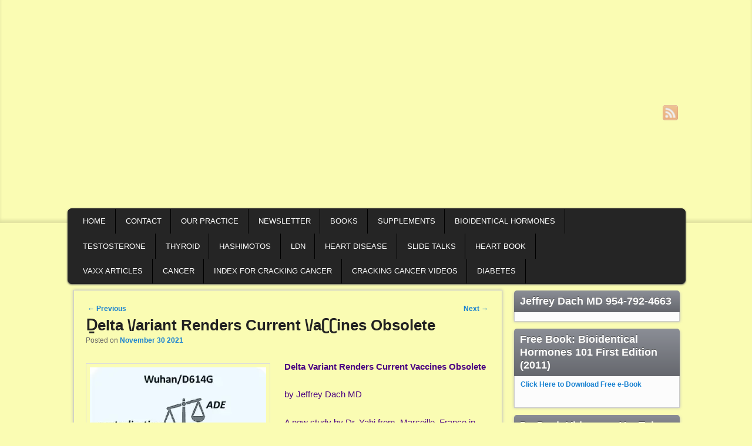

--- FILE ---
content_type: text/html; charset=UTF-8
request_url: https://jeffreydachmd.com/2021/11/%E1%B8%8Feita-ariant-renders-current-a%CA%97%CA%97ines-obsolete/
body_size: 45509
content:
<!DOCTYPE html>
<!--[if IE 6]> <html id="ie6" class="no-js" lang="en-US"> <![endif]-->
<!--[if IE 7]> <html id="ie7" class="no-js" lang="en-US"> <![endif]-->
<!--[if IE 8]> <html id="ie8" class="no-js" lang="en-US"> <![endif]-->
<!--[if !(IE 6) | !(IE 7) | !(IE 8)  ]><!-->
<html class="no-js" lang="en-US">
<!--<![endif]-->
<head>
	<!-- Google tag (gtag.js) -->
<!-- <script async src="https://www.googletagmanager.com/gtag/js?id=AW-17435393188"></script> -->

	<!-- <script>
  window.dataLayer = window.dataLayer || [];
  function gtag(){dataLayer.push(arguments);}
  gtag('js', new Date());

  gtag('config', 'AW-17435393188');
</script>-->

	
<meta charset="UTF-8" />
<meta name="viewport" content="width=device-width, initial-scale=1.0">
<title>ḎeIta \/ariant Renders Current \/aʗʗines Obsolete - Jeffrey Dach MD </title>
<link rel="profile" href="http://gmpg.org/xfn/11" />
<link rel="stylesheet" type="text/css" media="all" href="https://jeffreydachmd.com/wp-content/themes/admired-child/style.css" />
<link rel="pingback" href="https://jeffreydachmd.com/xmlrpc.php" />
<meta name='robots' content='index, follow, max-image-preview:large, max-snippet:-1, max-video-preview:-1' />

            <script data-no-defer="1" data-ezscrex="false" data-cfasync="false" data-pagespeed-no-defer data-cookieconsent="ignore">
                var ctPublicFunctions = {"_ajax_nonce":"1ce7c34080","_rest_nonce":"71581e8250","_ajax_url":"\/wp-admin\/admin-ajax.php","_rest_url":"https:\/\/jeffreydachmd.com\/wp-json\/","data__cookies_type":"native","data__ajax_type":"rest","data__bot_detector_enabled":"0","data__frontend_data_log_enabled":1,"cookiePrefix":"","wprocket_detected":false,"host_url":"jeffreydachmd.com","text__ee_click_to_select":"Click to select the whole data","text__ee_original_email":"The complete one is","text__ee_got_it":"Got it","text__ee_blocked":"Blocked","text__ee_cannot_connect":"Cannot connect","text__ee_cannot_decode":"Can not decode email. Unknown reason","text__ee_email_decoder":"CleanTalk email decoder","text__ee_wait_for_decoding":"The magic is on the way!","text__ee_decoding_process":"Please wait a few seconds while we decode the contact data."}
            </script>
        
            <script data-no-defer="1" data-ezscrex="false" data-cfasync="false" data-pagespeed-no-defer data-cookieconsent="ignore">
                var ctPublic = {"_ajax_nonce":"1ce7c34080","settings__forms__check_internal":"0","settings__forms__check_external":"0","settings__forms__force_protection":0,"settings__forms__search_test":"1","settings__forms__wc_add_to_cart":"0","settings__data__bot_detector_enabled":"0","settings__sfw__anti_crawler":0,"blog_home":"https:\/\/jeffreydachmd.com\/","pixel__setting":"0","pixel__enabled":false,"pixel__url":null,"data__email_check_before_post":"1","data__email_check_exist_post":0,"data__cookies_type":"native","data__key_is_ok":true,"data__visible_fields_required":true,"wl_brandname":"Anti-Spam by CleanTalk","wl_brandname_short":"CleanTalk","ct_checkjs_key":1618236882,"emailEncoderPassKey":"9de61ccf63f0826c27936e9eb69a5a15","bot_detector_forms_excluded":"W10=","advancedCacheExists":false,"varnishCacheExists":false,"wc_ajax_add_to_cart":false}
            </script>
        
	<!-- This site is optimized with the Yoast SEO Premium plugin v26.3 (Yoast SEO v26.4) - https://yoast.com/wordpress/plugins/seo/ -->
	<meta name="description" content="Time to Rethink Everything" />
	<link rel="canonical" href="https://jeffreydachmd.com/2021/11/ḏeita-ariant-renders-current-aʗʗines-obsolete/" />
	<meta property="og:locale" content="en_US" />
	<meta property="og:type" content="article" />
	<meta property="og:title" content="ḎeIta \/ariant Renders Current \/aʗʗines Obsolete" />
	<meta property="og:description" content="Time to Rethink Everything" />
	<meta property="og:url" content="https://jeffreydachmd.com/2021/11/ḏeita-ariant-renders-current-aʗʗines-obsolete/" />
	<meta property="og:site_name" content="Jeffrey Dach MD" />
	<meta property="article:publisher" content="https://www.facebook.com/jeffrey.dach" />
	<meta property="article:author" content="https://www.facebook.com/jeffrey.dach" />
	<meta property="article:published_time" content="2021-11-30T11:41:03+00:00" />
	<meta property="article:modified_time" content="2021-12-13T13:25:57+00:00" />
	<meta property="og:image" content="https://i0.wp.com/jeffreydachmd.com/wp-content/uploads/2021/11/Yahi-and-Fantini-Enhancing-antibodies-Wuhan-and-Delta-variants-risk-for-mass-vaccination-J-Infection-2021.jpg?fit=647%2C634&ssl=1" />
	<meta property="og:image:width" content="647" />
	<meta property="og:image:height" content="634" />
	<meta property="og:image:type" content="image/jpeg" />
	<meta name="author" content="Jeffrey Dach MD" />
	<meta name="twitter:card" content="summary_large_image" />
	<meta name="twitter:creator" content="@jeffreydachmd" />
	<meta name="twitter:site" content="@jeffreydachmd" />
	<meta name="twitter:label1" content="Written by" />
	<meta name="twitter:data1" content="Jeffrey Dach MD" />
	<meta name="twitter:label2" content="Est. reading time" />
	<meta name="twitter:data2" content="32 minutes" />
	<!-- / Yoast SEO Premium plugin. -->


<link rel='dns-prefetch' href='//challenges.cloudflare.com' />
<link rel='dns-prefetch' href='//secure.gravatar.com' />
<link rel='dns-prefetch' href='//stats.wp.com' />
<link rel='dns-prefetch' href='//v0.wordpress.com' />
<link rel='dns-prefetch' href='//widgets.wp.com' />
<link rel='dns-prefetch' href='//s0.wp.com' />
<link rel='dns-prefetch' href='//0.gravatar.com' />
<link rel='dns-prefetch' href='//1.gravatar.com' />
<link rel='dns-prefetch' href='//2.gravatar.com' />
<link rel='preconnect' href='//i0.wp.com' />
<link rel="alternate" type="application/rss+xml" title="Jeffrey Dach MD &raquo; Feed" href="https://jeffreydachmd.com/feed/" />
<link rel="alternate" type="application/rss+xml" title="Jeffrey Dach MD &raquo; Comments Feed" href="https://jeffreydachmd.com/comments/feed/" />
<link rel="alternate" type="application/rss+xml" title="Jeffrey Dach MD &raquo; ḎeIta \/ariant Renders Current \/aʗʗines Obsolete Comments Feed" href="https://jeffreydachmd.com/2021/11/%e1%b8%8feita-ariant-renders-current-a%ca%97%ca%97ines-obsolete/feed/" />
<style id='wp-img-auto-sizes-contain-inline-css' type='text/css'>
img:is([sizes=auto i],[sizes^="auto," i]){contain-intrinsic-size:3000px 1500px}
/*# sourceURL=wp-img-auto-sizes-contain-inline-css */
</style>
<link rel='stylesheet' id='jetpack_related-posts-css' href='https://jeffreydachmd.com/wp-content/plugins/jetpack/modules/related-posts/related-posts.css?ver=20240116' type='text/css' media='all' />
<style id='wp-block-library-inline-css' type='text/css'>
:root{--wp-block-synced-color:#7a00df;--wp-block-synced-color--rgb:122,0,223;--wp-bound-block-color:var(--wp-block-synced-color);--wp-editor-canvas-background:#ddd;--wp-admin-theme-color:#007cba;--wp-admin-theme-color--rgb:0,124,186;--wp-admin-theme-color-darker-10:#006ba1;--wp-admin-theme-color-darker-10--rgb:0,107,160.5;--wp-admin-theme-color-darker-20:#005a87;--wp-admin-theme-color-darker-20--rgb:0,90,135;--wp-admin-border-width-focus:2px}@media (min-resolution:192dpi){:root{--wp-admin-border-width-focus:1.5px}}.wp-element-button{cursor:pointer}:root .has-very-light-gray-background-color{background-color:#eee}:root .has-very-dark-gray-background-color{background-color:#313131}:root .has-very-light-gray-color{color:#eee}:root .has-very-dark-gray-color{color:#313131}:root .has-vivid-green-cyan-to-vivid-cyan-blue-gradient-background{background:linear-gradient(135deg,#00d084,#0693e3)}:root .has-purple-crush-gradient-background{background:linear-gradient(135deg,#34e2e4,#4721fb 50%,#ab1dfe)}:root .has-hazy-dawn-gradient-background{background:linear-gradient(135deg,#faaca8,#dad0ec)}:root .has-subdued-olive-gradient-background{background:linear-gradient(135deg,#fafae1,#67a671)}:root .has-atomic-cream-gradient-background{background:linear-gradient(135deg,#fdd79a,#004a59)}:root .has-nightshade-gradient-background{background:linear-gradient(135deg,#330968,#31cdcf)}:root .has-midnight-gradient-background{background:linear-gradient(135deg,#020381,#2874fc)}:root{--wp--preset--font-size--normal:16px;--wp--preset--font-size--huge:42px}.has-regular-font-size{font-size:1em}.has-larger-font-size{font-size:2.625em}.has-normal-font-size{font-size:var(--wp--preset--font-size--normal)}.has-huge-font-size{font-size:var(--wp--preset--font-size--huge)}.has-text-align-center{text-align:center}.has-text-align-left{text-align:left}.has-text-align-right{text-align:right}.has-fit-text{white-space:nowrap!important}#end-resizable-editor-section{display:none}.aligncenter{clear:both}.items-justified-left{justify-content:flex-start}.items-justified-center{justify-content:center}.items-justified-right{justify-content:flex-end}.items-justified-space-between{justify-content:space-between}.screen-reader-text{border:0;clip-path:inset(50%);height:1px;margin:-1px;overflow:hidden;padding:0;position:absolute;width:1px;word-wrap:normal!important}.screen-reader-text:focus{background-color:#ddd;clip-path:none;color:#444;display:block;font-size:1em;height:auto;left:5px;line-height:normal;padding:15px 23px 14px;text-decoration:none;top:5px;width:auto;z-index:100000}html :where(.has-border-color){border-style:solid}html :where([style*=border-top-color]){border-top-style:solid}html :where([style*=border-right-color]){border-right-style:solid}html :where([style*=border-bottom-color]){border-bottom-style:solid}html :where([style*=border-left-color]){border-left-style:solid}html :where([style*=border-width]){border-style:solid}html :where([style*=border-top-width]){border-top-style:solid}html :where([style*=border-right-width]){border-right-style:solid}html :where([style*=border-bottom-width]){border-bottom-style:solid}html :where([style*=border-left-width]){border-left-style:solid}html :where(img[class*=wp-image-]){height:auto;max-width:100%}:where(figure){margin:0 0 1em}html :where(.is-position-sticky){--wp-admin--admin-bar--position-offset:var(--wp-admin--admin-bar--height,0px)}@media screen and (max-width:600px){html :where(.is-position-sticky){--wp-admin--admin-bar--position-offset:0px}}

/*# sourceURL=wp-block-library-inline-css */
</style><style id='wp-block-heading-inline-css' type='text/css'>
h1:where(.wp-block-heading).has-background,h2:where(.wp-block-heading).has-background,h3:where(.wp-block-heading).has-background,h4:where(.wp-block-heading).has-background,h5:where(.wp-block-heading).has-background,h6:where(.wp-block-heading).has-background{padding:1.25em 2.375em}h1.has-text-align-left[style*=writing-mode]:where([style*=vertical-lr]),h1.has-text-align-right[style*=writing-mode]:where([style*=vertical-rl]),h2.has-text-align-left[style*=writing-mode]:where([style*=vertical-lr]),h2.has-text-align-right[style*=writing-mode]:where([style*=vertical-rl]),h3.has-text-align-left[style*=writing-mode]:where([style*=vertical-lr]),h3.has-text-align-right[style*=writing-mode]:where([style*=vertical-rl]),h4.has-text-align-left[style*=writing-mode]:where([style*=vertical-lr]),h4.has-text-align-right[style*=writing-mode]:where([style*=vertical-rl]),h5.has-text-align-left[style*=writing-mode]:where([style*=vertical-lr]),h5.has-text-align-right[style*=writing-mode]:where([style*=vertical-rl]),h6.has-text-align-left[style*=writing-mode]:where([style*=vertical-lr]),h6.has-text-align-right[style*=writing-mode]:where([style*=vertical-rl]){rotate:180deg}
/*# sourceURL=https://jeffreydachmd.com/wp-includes/blocks/heading/style.min.css */
</style>
<style id='wp-block-group-inline-css' type='text/css'>
.wp-block-group{box-sizing:border-box}:where(.wp-block-group.wp-block-group-is-layout-constrained){position:relative}
/*# sourceURL=https://jeffreydachmd.com/wp-includes/blocks/group/style.min.css */
</style>
<style id='wp-block-paragraph-inline-css' type='text/css'>
.is-small-text{font-size:.875em}.is-regular-text{font-size:1em}.is-large-text{font-size:2.25em}.is-larger-text{font-size:3em}.has-drop-cap:not(:focus):first-letter{float:left;font-size:8.4em;font-style:normal;font-weight:100;line-height:.68;margin:.05em .1em 0 0;text-transform:uppercase}body.rtl .has-drop-cap:not(:focus):first-letter{float:none;margin-left:.1em}p.has-drop-cap.has-background{overflow:hidden}:root :where(p.has-background){padding:1.25em 2.375em}:where(p.has-text-color:not(.has-link-color)) a{color:inherit}p.has-text-align-left[style*="writing-mode:vertical-lr"],p.has-text-align-right[style*="writing-mode:vertical-rl"]{rotate:180deg}
/*# sourceURL=https://jeffreydachmd.com/wp-includes/blocks/paragraph/style.min.css */
</style>
<style id='wp-block-separator-inline-css' type='text/css'>
@charset "UTF-8";.wp-block-separator{border:none;border-top:2px solid}:root :where(.wp-block-separator.is-style-dots){height:auto;line-height:1;text-align:center}:root :where(.wp-block-separator.is-style-dots):before{color:currentColor;content:"···";font-family:serif;font-size:1.5em;letter-spacing:2em;padding-left:2em}.wp-block-separator.is-style-dots{background:none!important;border:none!important}
/*# sourceURL=https://jeffreydachmd.com/wp-includes/blocks/separator/style.min.css */
</style>
<link rel='stylesheet' id='mediaelement-css' href='https://jeffreydachmd.com/wp-includes/js/mediaelement/mediaelementplayer-legacy.min.css?ver=4.2.17' type='text/css' media='all' />
<link rel='stylesheet' id='wp-mediaelement-css' href='https://jeffreydachmd.com/wp-includes/js/mediaelement/wp-mediaelement.min.css?ver=6.9' type='text/css' media='all' />
<style id='global-styles-inline-css' type='text/css'>
:root{--wp--preset--aspect-ratio--square: 1;--wp--preset--aspect-ratio--4-3: 4/3;--wp--preset--aspect-ratio--3-4: 3/4;--wp--preset--aspect-ratio--3-2: 3/2;--wp--preset--aspect-ratio--2-3: 2/3;--wp--preset--aspect-ratio--16-9: 16/9;--wp--preset--aspect-ratio--9-16: 9/16;--wp--preset--color--black: #000000;--wp--preset--color--cyan-bluish-gray: #abb8c3;--wp--preset--color--white: #ffffff;--wp--preset--color--pale-pink: #f78da7;--wp--preset--color--vivid-red: #cf2e2e;--wp--preset--color--luminous-vivid-orange: #ff6900;--wp--preset--color--luminous-vivid-amber: #fcb900;--wp--preset--color--light-green-cyan: #7bdcb5;--wp--preset--color--vivid-green-cyan: #00d084;--wp--preset--color--pale-cyan-blue: #8ed1fc;--wp--preset--color--vivid-cyan-blue: #0693e3;--wp--preset--color--vivid-purple: #9b51e0;--wp--preset--gradient--vivid-cyan-blue-to-vivid-purple: linear-gradient(135deg,rgb(6,147,227) 0%,rgb(155,81,224) 100%);--wp--preset--gradient--light-green-cyan-to-vivid-green-cyan: linear-gradient(135deg,rgb(122,220,180) 0%,rgb(0,208,130) 100%);--wp--preset--gradient--luminous-vivid-amber-to-luminous-vivid-orange: linear-gradient(135deg,rgb(252,185,0) 0%,rgb(255,105,0) 100%);--wp--preset--gradient--luminous-vivid-orange-to-vivid-red: linear-gradient(135deg,rgb(255,105,0) 0%,rgb(207,46,46) 100%);--wp--preset--gradient--very-light-gray-to-cyan-bluish-gray: linear-gradient(135deg,rgb(238,238,238) 0%,rgb(169,184,195) 100%);--wp--preset--gradient--cool-to-warm-spectrum: linear-gradient(135deg,rgb(74,234,220) 0%,rgb(151,120,209) 20%,rgb(207,42,186) 40%,rgb(238,44,130) 60%,rgb(251,105,98) 80%,rgb(254,248,76) 100%);--wp--preset--gradient--blush-light-purple: linear-gradient(135deg,rgb(255,206,236) 0%,rgb(152,150,240) 100%);--wp--preset--gradient--blush-bordeaux: linear-gradient(135deg,rgb(254,205,165) 0%,rgb(254,45,45) 50%,rgb(107,0,62) 100%);--wp--preset--gradient--luminous-dusk: linear-gradient(135deg,rgb(255,203,112) 0%,rgb(199,81,192) 50%,rgb(65,88,208) 100%);--wp--preset--gradient--pale-ocean: linear-gradient(135deg,rgb(255,245,203) 0%,rgb(182,227,212) 50%,rgb(51,167,181) 100%);--wp--preset--gradient--electric-grass: linear-gradient(135deg,rgb(202,248,128) 0%,rgb(113,206,126) 100%);--wp--preset--gradient--midnight: linear-gradient(135deg,rgb(2,3,129) 0%,rgb(40,116,252) 100%);--wp--preset--font-size--small: 13px;--wp--preset--font-size--medium: 20px;--wp--preset--font-size--large: 36px;--wp--preset--font-size--x-large: 42px;--wp--preset--spacing--20: 0.44rem;--wp--preset--spacing--30: 0.67rem;--wp--preset--spacing--40: 1rem;--wp--preset--spacing--50: 1.5rem;--wp--preset--spacing--60: 2.25rem;--wp--preset--spacing--70: 3.38rem;--wp--preset--spacing--80: 5.06rem;--wp--preset--shadow--natural: 6px 6px 9px rgba(0, 0, 0, 0.2);--wp--preset--shadow--deep: 12px 12px 50px rgba(0, 0, 0, 0.4);--wp--preset--shadow--sharp: 6px 6px 0px rgba(0, 0, 0, 0.2);--wp--preset--shadow--outlined: 6px 6px 0px -3px rgb(255, 255, 255), 6px 6px rgb(0, 0, 0);--wp--preset--shadow--crisp: 6px 6px 0px rgb(0, 0, 0);}:where(.is-layout-flex){gap: 0.5em;}:where(.is-layout-grid){gap: 0.5em;}body .is-layout-flex{display: flex;}.is-layout-flex{flex-wrap: wrap;align-items: center;}.is-layout-flex > :is(*, div){margin: 0;}body .is-layout-grid{display: grid;}.is-layout-grid > :is(*, div){margin: 0;}:where(.wp-block-columns.is-layout-flex){gap: 2em;}:where(.wp-block-columns.is-layout-grid){gap: 2em;}:where(.wp-block-post-template.is-layout-flex){gap: 1.25em;}:where(.wp-block-post-template.is-layout-grid){gap: 1.25em;}.has-black-color{color: var(--wp--preset--color--black) !important;}.has-cyan-bluish-gray-color{color: var(--wp--preset--color--cyan-bluish-gray) !important;}.has-white-color{color: var(--wp--preset--color--white) !important;}.has-pale-pink-color{color: var(--wp--preset--color--pale-pink) !important;}.has-vivid-red-color{color: var(--wp--preset--color--vivid-red) !important;}.has-luminous-vivid-orange-color{color: var(--wp--preset--color--luminous-vivid-orange) !important;}.has-luminous-vivid-amber-color{color: var(--wp--preset--color--luminous-vivid-amber) !important;}.has-light-green-cyan-color{color: var(--wp--preset--color--light-green-cyan) !important;}.has-vivid-green-cyan-color{color: var(--wp--preset--color--vivid-green-cyan) !important;}.has-pale-cyan-blue-color{color: var(--wp--preset--color--pale-cyan-blue) !important;}.has-vivid-cyan-blue-color{color: var(--wp--preset--color--vivid-cyan-blue) !important;}.has-vivid-purple-color{color: var(--wp--preset--color--vivid-purple) !important;}.has-black-background-color{background-color: var(--wp--preset--color--black) !important;}.has-cyan-bluish-gray-background-color{background-color: var(--wp--preset--color--cyan-bluish-gray) !important;}.has-white-background-color{background-color: var(--wp--preset--color--white) !important;}.has-pale-pink-background-color{background-color: var(--wp--preset--color--pale-pink) !important;}.has-vivid-red-background-color{background-color: var(--wp--preset--color--vivid-red) !important;}.has-luminous-vivid-orange-background-color{background-color: var(--wp--preset--color--luminous-vivid-orange) !important;}.has-luminous-vivid-amber-background-color{background-color: var(--wp--preset--color--luminous-vivid-amber) !important;}.has-light-green-cyan-background-color{background-color: var(--wp--preset--color--light-green-cyan) !important;}.has-vivid-green-cyan-background-color{background-color: var(--wp--preset--color--vivid-green-cyan) !important;}.has-pale-cyan-blue-background-color{background-color: var(--wp--preset--color--pale-cyan-blue) !important;}.has-vivid-cyan-blue-background-color{background-color: var(--wp--preset--color--vivid-cyan-blue) !important;}.has-vivid-purple-background-color{background-color: var(--wp--preset--color--vivid-purple) !important;}.has-black-border-color{border-color: var(--wp--preset--color--black) !important;}.has-cyan-bluish-gray-border-color{border-color: var(--wp--preset--color--cyan-bluish-gray) !important;}.has-white-border-color{border-color: var(--wp--preset--color--white) !important;}.has-pale-pink-border-color{border-color: var(--wp--preset--color--pale-pink) !important;}.has-vivid-red-border-color{border-color: var(--wp--preset--color--vivid-red) !important;}.has-luminous-vivid-orange-border-color{border-color: var(--wp--preset--color--luminous-vivid-orange) !important;}.has-luminous-vivid-amber-border-color{border-color: var(--wp--preset--color--luminous-vivid-amber) !important;}.has-light-green-cyan-border-color{border-color: var(--wp--preset--color--light-green-cyan) !important;}.has-vivid-green-cyan-border-color{border-color: var(--wp--preset--color--vivid-green-cyan) !important;}.has-pale-cyan-blue-border-color{border-color: var(--wp--preset--color--pale-cyan-blue) !important;}.has-vivid-cyan-blue-border-color{border-color: var(--wp--preset--color--vivid-cyan-blue) !important;}.has-vivid-purple-border-color{border-color: var(--wp--preset--color--vivid-purple) !important;}.has-vivid-cyan-blue-to-vivid-purple-gradient-background{background: var(--wp--preset--gradient--vivid-cyan-blue-to-vivid-purple) !important;}.has-light-green-cyan-to-vivid-green-cyan-gradient-background{background: var(--wp--preset--gradient--light-green-cyan-to-vivid-green-cyan) !important;}.has-luminous-vivid-amber-to-luminous-vivid-orange-gradient-background{background: var(--wp--preset--gradient--luminous-vivid-amber-to-luminous-vivid-orange) !important;}.has-luminous-vivid-orange-to-vivid-red-gradient-background{background: var(--wp--preset--gradient--luminous-vivid-orange-to-vivid-red) !important;}.has-very-light-gray-to-cyan-bluish-gray-gradient-background{background: var(--wp--preset--gradient--very-light-gray-to-cyan-bluish-gray) !important;}.has-cool-to-warm-spectrum-gradient-background{background: var(--wp--preset--gradient--cool-to-warm-spectrum) !important;}.has-blush-light-purple-gradient-background{background: var(--wp--preset--gradient--blush-light-purple) !important;}.has-blush-bordeaux-gradient-background{background: var(--wp--preset--gradient--blush-bordeaux) !important;}.has-luminous-dusk-gradient-background{background: var(--wp--preset--gradient--luminous-dusk) !important;}.has-pale-ocean-gradient-background{background: var(--wp--preset--gradient--pale-ocean) !important;}.has-electric-grass-gradient-background{background: var(--wp--preset--gradient--electric-grass) !important;}.has-midnight-gradient-background{background: var(--wp--preset--gradient--midnight) !important;}.has-small-font-size{font-size: var(--wp--preset--font-size--small) !important;}.has-medium-font-size{font-size: var(--wp--preset--font-size--medium) !important;}.has-large-font-size{font-size: var(--wp--preset--font-size--large) !important;}.has-x-large-font-size{font-size: var(--wp--preset--font-size--x-large) !important;}
/*# sourceURL=global-styles-inline-css */
</style>
<style id='core-block-supports-inline-css' type='text/css'>
.wp-container-core-group-is-layout-bcfe9290 > :where(:not(.alignleft):not(.alignright):not(.alignfull)){max-width:480px;margin-left:auto !important;margin-right:auto !important;}.wp-container-core-group-is-layout-bcfe9290 > .alignwide{max-width:480px;}.wp-container-core-group-is-layout-bcfe9290 .alignfull{max-width:none;}
/*# sourceURL=core-block-supports-inline-css */
</style>

<style id='classic-theme-styles-inline-css' type='text/css'>
/*! This file is auto-generated */
.wp-block-button__link{color:#fff;background-color:#32373c;border-radius:9999px;box-shadow:none;text-decoration:none;padding:calc(.667em + 2px) calc(1.333em + 2px);font-size:1.125em}.wp-block-file__button{background:#32373c;color:#fff;text-decoration:none}
/*# sourceURL=/wp-includes/css/classic-themes.min.css */
</style>
<link rel='stylesheet' id='cleantalk-public-css-css' href='https://jeffreydachmd.com/wp-content/plugins/cleantalk-spam-protect/css/cleantalk-public.min.css?ver=6.71.1_1769416991' type='text/css' media='all' />
<link rel='stylesheet' id='cleantalk-email-decoder-css-css' href='https://jeffreydachmd.com/wp-content/plugins/cleantalk-spam-protect/css/cleantalk-email-decoder.min.css?ver=6.71.1_1769416991' type='text/css' media='all' />
<link rel='stylesheet' id='contact-form-7-css' href='https://jeffreydachmd.com/wp-content/plugins/contact-form-7/includes/css/styles.css?ver=6.1.3' type='text/css' media='all' />
<link rel='stylesheet' id='light-css' href='https://jeffreydachmd.com/wp-content/themes/admired/skins/light.css' type='text/css' media='all' />
<link rel='stylesheet' id='subscribe-modal-css-css' href='https://jeffreydachmd.com/wp-content/plugins/jetpack/modules/subscriptions/subscribe-modal/subscribe-modal.css?ver=15.4' type='text/css' media='all' />
<link rel='stylesheet' id='jetpack_likes-css' href='https://jeffreydachmd.com/wp-content/plugins/jetpack/modules/likes/style.css?ver=15.4' type='text/css' media='all' />
<link rel='stylesheet' id='jetpack-subscriptions-css' href='https://jeffreydachmd.com/wp-content/plugins/jetpack/_inc/build/subscriptions/subscriptions.min.css?ver=15.4' type='text/css' media='all' />
<link rel='stylesheet' id='sharedaddy-css' href='https://jeffreydachmd.com/wp-content/plugins/jetpack/modules/sharedaddy/sharing.css?ver=15.4' type='text/css' media='all' />
<link rel='stylesheet' id='social-logos-css' href='https://jeffreydachmd.com/wp-content/plugins/jetpack/_inc/social-logos/social-logos.min.css?ver=15.4' type='text/css' media='all' />
<script type="text/javascript" src="https://jeffreydachmd.com/wp-includes/js/jquery/jquery.min.js?ver=3.7.1" id="jquery-core-js"></script>
<script type="text/javascript" src="https://jeffreydachmd.com/wp-includes/js/jquery/jquery-migrate.min.js?ver=3.4.1" id="jquery-migrate-js"></script>
<script type="text/javascript" src="https://jeffreydachmd.com/wp-content/themes/admired/js/modernizr-2.0.6.js?ver=2.0.6" id="modernizr-js"></script>
<script type="text/javascript" src="https://jeffreydachmd.com/wp-content/themes/admired/js/superfish/hoverIntent.js?ver=6.9" id="admired-SFhoverIntent-js"></script>
<script type="text/javascript" src="https://jeffreydachmd.com/wp-content/themes/admired/js/superfish/superfish.js?ver=6.9" id="admired-SF-js"></script>
<script type="text/javascript" id="jetpack_related-posts-js-extra">
/* <![CDATA[ */
var related_posts_js_options = {"post_heading":"h4"};
//# sourceURL=jetpack_related-posts-js-extra
/* ]]> */
</script>
<script type="text/javascript" src="https://jeffreydachmd.com/wp-content/plugins/jetpack/_inc/build/related-posts/related-posts.min.js?ver=20240116" id="jetpack_related-posts-js"></script>
<script type="text/javascript" src="https://jeffreydachmd.com/wp-content/plugins/cleantalk-spam-protect/js/apbct-public-bundle_gathering.min.js?ver=6.71.1_1769416991" id="apbct-public-bundle_gathering.min-js-js"></script>
	<style>img#wpstats{display:none}</style>
			<link href='https://fonts.googleapis.com/css?family=Raleway' rel='stylesheet' type='text/css'>
	
<style type="text/css">
a:visited{ color: #2319e6;}
body, input, textarea, .page-title span, .pingback a.url { font-family: Arial, sans-serif;}
#site-title, #site-description { font-family: Raleway;}
#nav-bottom-wrap {background: #252525; border: 1px solid #252525;} #nav-menu2 .menu-header li, div.menu li { border-right: 2px groove #252525;} #nav-menu2 {text-shadow: none;}
#nav-menu2 li:hover > a,#nav-menu2 a:focus {-ms-filter: 'progid:DXImageTransform.Microsoft.gradient(enabled=false)'; background: #9b9d9e;}
#nav-menu2 ul ul a {background: #797c7d; border-bottom: 2px groove #797c7d;}
#nav-menu2 ul ul :hover > a {background: #a6b6bf;}
#nav-menu .menu-header,#nav-menu2 .menu-header, div.menu {font-weight: normal;}
#nav-menu2 a{ padding: .4em 1.2125em;} 
#site-title a { color: #ffffff;}
#site-title a:hover, #site-title a:focus, #site-title a:active { color: #ffffff;}
#site-description{ color: #ffffff;}
#site-title, #site-description{ visibility: hidden;}
#nav-menu2, #nav-menu2 .menu-header, div.menu { width: 91.61%; max-width: 1050px; margin-left: 10px; }
#supplementary{padding-top: 1.625em;}
#site-generator{display:none;}
.pagination span, .pagination a { color: #4B0082;}
.pagination span, .pagination a { background: #fafcb3;}
.pagination a:hover{ color: #e82ee8;}
.pagination a:hover{ background: #fafcb3;}
#branding #searchform { top: 0;}
</style><!-- end of style section -->

 
<!-- End of Theme options -->
<style type="text/css">.recentcomments a{display:inline !important;padding:0 !important;margin:0 !important;}</style>
<!-- Schema & Structured Data For WP v1.52 - -->
<script type="application/ld+json" class="saswp-schema-markup-output">
[{"@context":"https:\/\/schema.org\/","@type":"Article","@id":"https:\/\/jeffreydachmd.com\/2021\/11\/%e1%b8%8feita-ariant-renders-current-a%ca%97%ca%97ines-obsolete\/#Article","url":"https:\/\/jeffreydachmd.com\/2021\/11\/%e1%b8%8feita-ariant-renders-current-a%ca%97%ca%97ines-obsolete\/","inLanguage":"en-US","mainEntityOfPage":"https:\/\/jeffreydachmd.com\/2021\/11\/%e1%b8%8feita-ariant-renders-current-a%ca%97%ca%97ines-obsolete\/","headline":"\u1e0eeIta \\\/ariant Renders Current \\\/a\u0297\u0297ines Obsolete","description":"Time to Rethink Everything","articleBody":"Delta Variant Renders Current Vaccines Obsolete    by Jeffrey Dach MD    A new study by Dr. Yahi from\u00a0 Marseille, France in \"Infection\" confirms the current Covid-19 vaccines as initially effective against the original Wuhan strain of the Covid-19 virus. Initially, antibody balance favors the neutralizing antibodies, the \"good antibodies\" which bind to and neutralize the virus, preventing disease. \u00a0 This is a good thing.(1)\u00a0 Unfortunately, vaccine efficacy wanes over 6 months as demonstrated in 31 studies compiled by Paul Elias Alexander of the Brownstone Institute.(26)\u00a0 (Above image is Fig 2 courtesy of Dr.Yahi (2021) Neutralization vs ADE balance according to SARS-CoV-2 strains.)\u00a0     As most of us know, the original Wuhan strain is now extinct, having mutated into the Delta variant.\u00a0 For this new Delta variant, the balance has shifted to the Enhancing Antibodies (ADE), the bad ones enhancing entry of virus into cells and causing worsening disease. This is a bad thing.(1)    For this reason the authors recommend switching gears.\u00a0 They actually recommend discontinuing the current generation of vaccines, and replacing them with a newer generation of vaccines which do not contain the \"epitopes\" which cause ADE antibody dependent enhancement.\u00a0 Unfortunately this new generation of vaccines has not yet been developed, and given the inability to make safe corona-virus vaccines over the past 20 years, there may never be a safe \"next generation\" of Covid vaccines.    Halt the Vaccine Program, Pivot to Therapeutics    In plain English, the authors say this means we need to stop the vaccine program because antibody dependent enhancement is making things worse.\u00a0 However, the authors are silent on the next obvious conclusion:\u00a0 Our public health policy needs to pivot to a therapeutic program already in wide use by many other countries around the globe, namely the use of highly effective repurpose drugs and supplements. This combination includes Vitamin D3, Zinc, Quercetin, Ivermectin, Hydroxychloroquine, Budesenide, Fluvoxamine, Aspirin, Mono-Clonal Antibodies, Anticoagulants, Anti-inflammatories, etc.(35-54)    Such an early Treatment Program has been developed and used by the Front Line Critical Care Consortium (FLCCC) called the iMASK Protocol, Critical Care Alliance.    A similar early treatment program has been published in peer reviewed medical literature by Dr. Peter McCoullough, listed here:    McCullough, Peter A., et al. \"Multifaceted-highly-targeted-sequential-multidrug-treatment-of-early-ambulatory-high-risk-SARS-CoV-2-Infection\u00a0 (COVID-19).\" Reviews in cardiovascular medicine 21.4 (2020): 517.    McCullough, Peter A., et al. \"Pathophysiological basis and rationale for early outpatient treatment of SARS-CoV-2 (COVID-19) infection.\" The American journal of medicine 134.1 (2021): 16-22.    Zero Mortality by Raising Vitamin D3 to 50 ng\/ml     A new study in Nutrients by Dr. Lorenz Borsche found that low vitamin D3 level correlates with increased mortality from Covid-19.\u00a0 The authors' data shows zero mortality when Vitamin D3 level is raised to 50 ng\/ml.\u00a0 Although Vitamin D is available over the counter without a prescription, it is recommended that one works closely with a knowledgeable physician who can monitor vitamin D levels. (33)\u00a0 The authors state:  Regression suggested a theoretical point of zero mortality at approximately 50 ng\/mL D3....Despite ongoing vaccinations, we recommend raising serum 25(OH)D levels to above 50 ng\/mL to prevent or mitigate new outbreaks due to escape mutations or decreasing antibody activity.  These Vitamin D3 preventive and Early Treatment Protocols are highly effective at preventing hospitalization and death, rendering the virus similar to all the other every-day viruses we come into contact with.\u00a0 Once recovered, the patient have robust natural immunity, vastly superior to the now obsolete Covid mRNA vaccines, a misnomer as mRNA \"vaccines\" are experimental \"gene therapies\" rather than traditional vaccines. (2-3)    Early treatment programs are especially important for people 6 months\u00a0 after vaccination, when waning vaccine efficacy increases susceptibility to \"breakthrough infections\" which as Dr Rochelle Walensky at the CDC warned, \"may be of increased severity\",\u00a0 suggesting ADE, antibody dependent enhancement.    \"Pouring Gasoline on the Fire\"      An Op Ed by Daniel Horowitz December 03, 2021 in Blaze reviews the issue of ADE caused by vaccines, quoting the study by Dr Yair from Marseille France:  The vaccine is the problem, not the solution. Delta should not have been worse than a previous variant and, in fact, should have been less virulent. But it might have gotten worse because of vaccine-mediated viral enhancement caused by suboptimal evolutionary pressure with a leaky, narrow-spectrum vaccine...the reality of the past year has shown that fighting the virus with the current vaccines is akin to pouring gasoline instead of water on a fire.  The Covid Vaccines Have Failed    Rather than dwelling on esoteric medical jargon, David Archibald sums it up with his article: The Covid Vaccines Have Failed.\u00a0 Mr. Archibald restates the obvious.\u00a0 Rather than compulsory universal vaccination with a failed product, the correct path forward is to follow India(Utter Pradesh), Japan, Indonesia and Mexico who mass distribute Ivermectin, Vitamin D3, C, Zinc and Quercetin to the population. These countries have achieved remarkable success with a simple therapeutic kit.\u00a0 Why hasn't the rest of Western countries followed these examples? The answer is because they have a different agenda, namely to implement a totalitarian surveillance state. (60)    Waning Vaccine Efficacy      A second issue with the vaccines is waning efficacy which has been revealed by numerous published studies. (15-20)(26) See below graph of waning efficacy courtesy of Dr Barbara Cohn.(32) Cohn Barbara Breakthrough SARS CoV2 Veterans, Feb 2021 to Aug 2021 medRxiv..full        Above Image Fig 1 Time dependent vaccine protection against SARS-CoV-2 infection time of vaccination based on PCR testing. Note: By August, Janssen approaches 3% efficacy, Moderna 64%\u00a0 and Pfizer 50% efficacy by August. (Cohn, Barbara 2021) (32)      Infectiousness protection of vaccine \"vanishes\" at 6 months post vaccination    Dr Levine-Tiefenbrun in Israel studied efficacy of Pfizer vaccine during latest Delta variant wave.\u00a0 They studied viral loads in 11,000 Covid infections and concluded:  analyzing viral loads of over 11,000 infections during the current wave in Israel, we find that even though this wave is dominated by the Delta-variant, breakthrough infections in recently vaccinated patients, still within 2 months post their second vaccine inoculation, do have lower viral loads compared to unvaccinated patients, with the extent of viral load reduction similar to pre-Delta breakthrough observations. Yet, this infectiousness protection starts diminishing for patients two months post vaccination and ultimately vanishes for patients 6 months or longer post vaccination. (55) (emphasis mine).    Marked Rise in Frequency of Severe Breakthrough Cases Over Time    Stephen Wang et al studied Covid breakthrough infections in the Yale New Haven Health system publishing in Lancet Microbe Dec 3, 2021.\u00a0 The authors found marked rise in severe and critical breakthrough Covid cases as vaccine efficacy wanes with time, writing:  evaluation of time to COVID-19 from the date of final vaccine dose showed a marked rise in the frequency of severe breakthrough cases with an increasing number of days since completed vaccination.(56)  Note: breakthrough infections are defined as covid infections in the vaccinated population.    Mortality 23% Greater than Placebo    A third issue is the new revelation that Pfizer's COVID vaccine clinical data submitted to the FDA was not the final data.\u00a0 New documents submitted by Pfizer reveal the total deaths in the vaccine arm was 21, not 15.\u00a0 The Placebo arm was only 17 deaths, a 23.5% higher death rate in the vaccine arm compared to placebo, (4 divided by17). \u00a0 This 23% higher mortality in the vaccine arm of the study is a red flag, normally prompting denial of FDA approval. Instead we have a corrupt government agency approving a medical product which kills people at a rate of 23% greater than placebo.(28) (58)    Red Flag, Increased All Cause Mortality After Vaccine Roll Out    Similar to the 23% higher all cause mortality in the vaccine arm of Pfizer's clinical trial, national All-Cause Mortality during the 2021 vaccination roll-out is considerably higher than previous years, another red flag we are dealing with a flawed medical product. (11-13)(30)    Natural Immunity is Superior to Vaccination    More studies on natural immunity are accumulating weekly showing those who have recovered from Covid-19 have robust durable immunity far superior to vaccination. The Brownstone Institute has compiled 135 such studies. (27)    A new study from Dr. Stijn P. Andewegthe in the Netherlands, in preprint, compared vaccine immunity with natural immunity.\u00a0 The authors show the vaccinated have increased risk of \"breakthrough\" infection with the Delta variant compared to the Alpha (earlier) variant. On the other hand, the unvaccinated, with natural immunity after recovery from Covid infection have superior protection and are NOT at increased risk of infection with Delta compared to the Alpha variant.(31)    European Parliament member (MEP) Nicolaus Fest (AfD) of Germany addresses the Parliament discussing the problems associated with mass vaccination with the current generation of mRNA vaccines:        ...............................................................................................    History repeats itself. Austria and Germany have returned to their Nazi past: Below: Photographs from Germany courtesy of CJ Hopkins:    Left Image: Sign on Tower:     English Translation: Vaccination  Freedom        .    .    .    .    .    Left Image: Sign on Door of Shop from 1939 Germany    English Translation: Juden (Jews) Unwelcome        .    .    Left Image:Graffitti on Shop Window:    English Translation: Unvaccinated Unwelcome    .    .          Plandemic 3 Official Trailer\u00a0 by Mikki Willis             Conclusion: The Covid vaccines have been rendered obsolete by ability of the virus to mutate into vaccine resistant strains which cause ADE, antibody dependent enhancement.\u00a0 ADE increases the severity of disease in those vaccinated.\u00a0 The solution is not booster shots which is\u00a0 \"more of the same\".\u00a0 The correct public health measure is to halt the vaccination program and pivot to widely available FDA approved repurposed drug therapies, also known as \"Early Treatment\", already successfully used in many other countries around the globe.    The Defeat of Mass Formation Psychosis in America    James Howard Kunstler sums things up as of today 12\/7\/21 (Pearl Harbor Day) in his latest article: A Brief History of Epic Mass Madness  Two things happened:  1) Federal Judge Terry Douglas in Louisiana issued an injunction against the mandate that applies in all fifty states; and  2) the news finally started leaking out \u2014 despite every effort of the US public health officialdom to hide it \u2014 that the vaccines carried an unprecedented risk of harm for medicines enlisted so casually into emergency use among so many millions of people, in addition to their negligible efficacy in preventing illness and contagion...we\u2019re likely to see the defeat of the mass formation psychosis in America, at least, as the country is forced to face the truth of what it has done to itself.  Jeffrey Dach MD  7450 Griffin Road\u00a0 Suite 180  Davie, Florida 33314  954-792-4663    Articles with Related Interest:    Peter McCullough on Early Treatment vs Vaccination    Inventing the Covid Virus and Vaccine    Trick or Treat from the Demon Doctor ?    Pharmacies and TeleMed Services Providing Ivermectin    Robert Malone on the Covid War Games    Covid Conversation RoundTable San Juan Global summit    More Cov-idiocy from the Clown Department    Israel Should Stop Pfizer and Start Ivermectin Distribution    Causalties of the C0\\\/lD War, When Wlll this End ?    Rochelle Wolensky Warns of ADE Antibody Dependent Enhancement    Covid Vaccines Are Safe and Effective ?    Are Covid Vaccines the Next Vioxx ?    Ivermectin and the Failure of American Medicine    Ivermectin Antiparasitic Anticancer Miracle Drug    Vaccinoffee, a Vaccine with Every Coffee    Useful Resources:    Covid Patient Home Treatment Guide AAPS    Telemedicine Services to Obtain Ivermectin    Unity Project Online: Working together to STOP COVID-19 Vaccine Mandates for Healthy Children K-12    TruthforHealth Foundation    Global Covid Summit    Brownstone Institute    References    1) Yahi, Nouara, Henri Chahinian, and Jacques Fantini. \"Infection-enhancing anti-SARS-CoV-2 antibodies recognize both the original Wuhan\/D614G strain and Delta variants. A potential risk for mass vaccination?.\" Journal of Infection (2021).    As the NTD is also targeted by neutralizing antibodies, our data suggest that the balance between neutralizing and facilitating antibodies in vaccinated individuals is in favor of neutralization for the original Wuhan\/D614G strain. However, in the case of the Delta variant, neutralizing antibodies have a decreased affinity for the spike protein, whereas facilitating antibodies display a strikingly increased affinity. Thus, ADE may be a concern for people receiving vaccines based on the original Wuhan strain spike sequence (either mRNA or viral vectors). Under these circumstances, second generation vaccines with spike protein formulations lacking structurally-conserved ADE-related epitopes should be considered.    2) Severity of SARS-CoV-2 Reinfections as Compared with Primary Infections\u00a0 Laith J. Abu-Raddad, Ph.D. Hiam Chemaitelly, M.Sc.  Weill Cornell Medicine\u2013Qatar, Doha, Qatar Roberto Bertollini, M.D., M.P.H. Ministry of Public Health, Doha, Qatar for the National Study Group for COVID-19 Epidemiology. NEJM Letter to the Editor , November 24, 2021    3) Evidence that Natural Immunity is Better: Odds of of Severe, Critical and Fatal COVID-19 in Reinfection Greater in the Vaccinated than in the Naturally Immune  These data show show that the vaccinated are 10.29 mores likely to suffer from severe or critical COVID-19 or death upon reinfection than those with natural immunity. Popular rationalism James Lyons-Weiler 11\/28\/21    4)\u00a0 Breakthrough Infection Study Compares Decline in COVID Vaccine Effectiveness: Pfizer vs Moderna vs J&amp;J By Public Health Institute November 30, 2021    A new study in the leading journal Science reviewed COVID-19 breakthrough infections among 780,225 Veterans, finding that vaccine protection declined from 87.9% to 48.1% during the 2021 Delta surge in the U.S. The researchers from PHI, the Veterans Affairs Medical Center and the University of Texas Health Science Center found a dramatic decline in effectiveness for the Janssen (Johnson and Johnson) vaccine, from 86.4% in March to 13%.1 in September. They also found that vaccination of any type was protective against death among infected individuals.    5) Cohn, Barbara A., et al. \"SARS-CoV-2 vaccine protection and deaths among US veterans during 2021.\" Science (2021): eabm0620.    6)\u00a0Gazit, Sivan, et al. \"Comparing SARS-CoV-2 natural immunity to vaccine-induced immunity: reinfections versus breakthrough infections \" MedRxiv (2021).    This study demonstrated that natural immunity confers longer lasting and stronger\u00a0 protection against infection, symptomatic disease and hospitalization caused by the\u00a0 Delta variant of SARS-CoV-2, compared to the BNT162b2 two-dose vaccine-induced\u00a0 immunity. end quote Israeli study by Gazit shows Natural Immunity is Superior to Two dose vaccination for the Delta Variant.      7)\u00a0 Latest UK Data shows Increasing Breakthrough cases, and increasing mortality from COVID among the vaccinated.\u00a0 New UK Data is suggestive for ADE.    The latest Public Health England Technical brief dated September 2021 entitled \u201cSARS-CoV-2 variants of concern and variants under investigation in England\u201d show greater numbers of breakthrough cases among the vaccinated, as well as mortality among vaccinated people with \u201cDelta\u201d variant. Data from February 1, 2021 to September 12, 2021. Technical_Briefing_23_Sept_16_2021 UK    8) DoD Data Analysis Reveals Accelerated ADE In Vaccinated  By Michelle Edwards \u2013 October 5, 2021 UncoverDC , link to the Humetrix\/Salus slide set here: \u00a0 Effectiveness of mRNA COVID19 vaccines against Delta variant 5.6M Medicare Humetrix salus__2021_09_28-21    Alarmingly, the data backs up what experts have predicted for months\u2014that mass vaccination against COVID-19 will result in the mutation and strengthening of SARS-CoV-1, a phenomenon called Antibody-Dependent Enhancement (ADE), thus driving up the rate of infection and spread of the virus\u2026Project Salus data suggests that the majority of COVID-19 infections in study cohorts occur among those fully vaccinated, with outcomes worsening over time. Additionally, based on this analysis, individuals who have contracted and recovered from COVID-19 boast natural immunity, which offers the strongest protection against breakthrough infection. end quote    9) Pre-print: Drs Ioannidis &amp; Axfors at Stanford    Age Infection Survival Rate  0-19 99.9973%  20-29 99.986%  30-39 99.969%  40-49 99.918%  50-59 99.73%  60-69 99.41%  70+ 97.6% (not in care homes or hospitals)  70+ 94.5% (all)    Infection fatality rate of COVID-19 in community-dwelling populations with emphasis on the elderly: An overview\u00a0 Cathrine Axfors, John P.A. Ioannidis (2021)    Conclusions The IFR of COVID-19 in community-dwelling elderly people is lower than previously reported. Very low IFRs were confirmed in the youngest populations.    10) Blaze Media \/ Op-ed Horowitz: The problematic variant is the CURRENT Pfizer-Delta variant, not Omicron  Daniel Horowitz December 03, 2021    Why would public health officials focus on a random new variant (Omicron) that would probably portend good news if it predominated Delta, when the current iteration is what is killing so many people?    something peculiar seemed to happen right around the six-month marker of mass vaccination, when it began to leak. On some level, Delta appeared to get worse. In the U.S. we have had more deaths this year than before the vaccine, and continental Europe appears to be following in that trajectory. Even some Asian countries that barely tasted death from COVID in the previous variant experienced some degree of catastrophe this go-around. What gives?    New research from INSERM \u2014 the prestigious national research center of France \u2014 as well as Aix Marseille University might shed light on the mystery of Delta, demonstrating why Delta is a much bigger problem than Omicron and why the vaccines are the problem, not the solution.    Using molecular modeling, researchers found that there is increased risk for antibody dependent disease enhancement (ADE) from vaccine-generated antibodies with the Delta variant more than with the original one.    As it relates to the original Wuhan strain, they found no problem of ADE, but for Delta there was a serious concern.    Remember, on page 52 of the FDA's \"Emergency Use Authorization (EUA) for an Unapproved Product Review Memorandum,\" it states that there appears to be no concern of ADE in the short run (during the original strain), but \"risk of vaccine-enhanced disease over time, potentially associated with waning immunity, remains unknown and needs to be evaluated further in ongoing clinical trials and in observational studies that could be conducted following authorization and\/or licensure.\"  The vaccine is the problem, not the solution. Delta should not have been worse than a previous variant and, in fact, should have been less virulent. But it might have gotten worse because of vaccine-mediated viral enhancement caused by suboptimal evolutionary pressure with a leaky, narrow-spectrum vaccine.  the reality of the past year has shown that fighting the virus with the current vaccines is akin to pouring gasoline instead of water on a fire.  11) Blaze Media \/ Op-ed Horowitz: It\u2019s now clear that the leaky shots have made the virus worse than ever Op-ed Daniel Horowitz November 29, 2021    Just look at the excess death data in the U.S. There were 193K excess deaths for the past 13 weeks, which is 112% higher than last year!    For weeks 33-45, there were 68.4K more COVID deaths this year than last year and roughly 33.5K non-COVID excess deaths in 2021 over the same period last year. This likely means that not only is the vaccine making the virus worse, but it\u2019s also killing people with sundry ailments created by the spike protein. If one were purposely trying to kill civilization, one could not have done a better job than creating a shot that is leakier than the flu shot but exponentially more dangerous.    12) All Cause excess Deaths past 13 weeks    13) All\u00a0 Cause Excess Deaths US\u00a0 for past year 2021    14) Horowitz: COVID injections continue to fail nursing homes as alternatives continue to be ignored\u00a0Op-ed Daniel Horowitz November 18, 2021    NBC Connecticut reports that 89 people were infected and eight killed by the virus at the Geer Village Senior Community in Canaan, Connecticut. According to an official from the nursing home, of the 89 total infections among the residents and staff, 87 people were fully vaccinated, which likely means that 100% of the residents were vaccinated. Of the 70 residents in the building, 67 of them were infected....  In this nursing home, 10% of those infected died, and that rate was likely higher among the residents, which is roughly the fatality rate pre-vaccine...what we know for sure is that the injections will not protect the elderly and immunocompromised....an Israeli study showed that boosters waned to just 50% efficacy after just three months.    15) Effectiveness of Covid-19 vaccination against risk of symptomatic infection, hospitalization, and death up to 9 months: a Swedish total-population cohort study Peter Nordstr\u00f6m, MD, PhD, Marcel Ballin, MSc., Anna Nordstr\u00f6m, MD Effectiveness of Covid-19 vaccination Peter Nordstr\u00f6m,    Findings: Vaccine effectiveness of BNT162b2 against infection waned progressively from 92% (95% CI, 92-93, P&lt;0\u00b7001) at day 15-30 to 47% (95% CI, 39-55, P&lt;0\u00b7001) at day 121- 180, and from day 211 and onwards no effectiveness could be detected (23%; 95% CI, -2-41, P0\u00b707). The effectiveness waned slightly slower for mRNA-1273, being estimated to 59% (95% CI, 18-79) from day 181 and onwards. In contrast, effectiveness of ChAdOx1 nCoV-19 was generally lower and waned faster, with no effectiveness detected from day 121 and onwards (-19%, 95% CI, -97-28), whereas effectiveness from heterologous ChAdOx1 nCoV- 19 \/ mRNA was maintained from 121 days and onwards (66%; 95% CI, 41-80). Overall, vaccine effectiveness was lower and waned faster among men and older individuals. For the outcome severe Covid-19, effectiveness waned from 89% (95% CI, 82-93, P&lt;0\u00b7001) at day 15-30 to 42% (95% CI, -35-75, P0\u00b721) from day 181 and onwards, with sensitivity analyses showing notable waning among men, older frail individuals, and individuals with comorbidities.    Interpretation: Vaccine effectiveness against symptomatic Covid-19 infection wanes progressively over time across all subgroups, but at different rate according to type of vaccine, and faster for men and older frail individuals. The effectiveness against severe illness seems to remain high through 9 months, although not for men, older frail individuals, and This preprint research paper has not been peer reviewed. Electronic copy available at: https:\/\/ssrn.com\/abstract3949410    16) Goldberg, Yair, et al. \"Waning immunity after the BNT162b2 vaccine in Israel.\" New England Journal of Medicine (2021). Oct 27 2021    Conclusions. Six months after receipt of the second dose of the BNT162b2 vaccine, humoral response was substantially decreased, especially among men, among persons 65 years of age or older, and among persons with immunosuppression.    17) Tartof, Sara Y., et al. \"Effectiveness of mRNA BNT162b2 COVID-19 vaccine up to 6 months in a large integrated health system in the USA: a retrospective cohort study.\" The Lancet 398.10309 (2021): 1407-1416. (Kaiser Permanente System funded by Pfizer)    Between Dec 14, 2020, and Aug 8, 2021, of 4,920,549 individuals assessed for eligibility, we included 3\u2008436\u2008957 (median age 45 years ; 1\u2008799\u2008395  female and 1\u2008637\u2008394  male). For fully vaccinated individuals, effectiveness against SARS-CoV-2 infections was 73% (95% CI 72\u201374) and against COVID-19-related hospital admissions was 90% (89\u201392).    Effectiveness against infections declined from 88% (95% CI 86\u201389) during the first month after full vaccination to 47% (43\u201351) after 5 months.    Among sequenced infections, vaccine effectiveness against infections of the delta variant was high during the first month after full vaccination (93% ) but declined to 53%  after 4 months.    Effectiveness against other (non-delta) variants the first month after full vaccination was also high at 97% (95% CI 95\u201399), but waned to 67% (45\u201380) at 4\u20135 months.    Vaccine effectiveness against hospital admissions for infections with the delta variant for all ages was high overall (93% ) up to 6 months.    18) Blaze Media \/ Op-ed Horowitz: The data is in, and we are now worse off than before the experimental shots Op-ed Daniel Horowitz October 12, 2021    19) Lancet Letter Volume 11, 100272, December 01, 2021  The epidemiological relevance of the COVID-19-vaccinated population is increasing  G\u00fcnter Kampf Open Access November 19, 2021    In Israel a nosocomial outbreak was reported involving 16 healthcare workers, 23 exposed patients and two family members. The source was a fully vaccinated COVID-19 patient. The vaccination rate was 96.2% among all exposed individuals (151 healthcare workers and 97 patients). Fourteen fully vaccinated patients became severely ill or died, the two unvaccinated patients developed mild disease    The US Centres for Disease Control and Prevention (CDC) identifies four of the top five counties with the highest percentage of fully vaccinated population (99.9\u201384.3%) as \u201chigh\u201d transmission counties ]. Many decision makers assume that the vaccinated can be excluded as a source of transmission. It appears to be grossly negligent to ignore the vaccinated population as a possible and relevant source of transmission when deciding about public health control measures.    20) 89% of Covid-19 Deaths Among the Fully Vaccinated \u2013 Latest Data  November 25, 2021 TLB Staff. Here\u2019s a side-by-side presentation of the relevant graphs from the UKHSA Data (see link above) and today\u2019s Public Health Scotland data (below). The graphs look similar in terms of vaccinated vs. unvaccinated:    Scottish Data released November 24:    74% of the Covid hospitalizations in the past month are in the vaccinated (Table 19: 1,564 vaccinated + 559 unvaccinated  2,123 total hospitalizations. 1,564 \/ 2,123  73.7%)    89% of the Covid deaths in the past month are in the vaccinated (Table 20: 447 vaccinated + 54 unvaccinated. 447\/501  89.4%)    https:\/\/publichealthscotland.scot\/media\/10462\/21-11-24-covid19-publication_report.pdf      21)Long-term persistence of the SARS-CoV-2 spike protein: evidence and implications\u00a0 11\/28\/21  Analysis . This paper discusses the recent study by Bansal et al. on the detection of spike protein in persons vaccinated with the Pfizer mRNA vaccine. The most significant finding is that spike protein is found on exosomes, that is, cell-derived vesicles, for at least four months after the second injection. This surprisingly long persistence raises the prospect of sustained inflammation within and damage to organs which express the spike protein.    22) 27\/11\/2021 The COVID vaccines were designed to fail (Nov. 25th 2021)  In this 10-minute video, Dr. Sucharit Bhakdi discusses the fundamental reason for the current wave of \u201cbreakthrough infections:\u201d the failure of the COVID vaccines had to be expected, because fundamental principles of immunology were ignored in their design.    23) Pathogenic Priming in Belgium - 100% ICU Admissions are Vaccinated  Belgian Doctor Gives Most Recent Statistics. James Lyons-Weiler Nov 8 2021...When I published my study on pathogenic priming in April, 2020, it was meant as a warning. The evidence was in from past COVID vaccine development attempts: vaccination against coronaviruses had led to DISEASE ENHANCEMENT.    24) Notice to Clinicians, Regulatory Agencies and Vaccine Manufacturers: Enhanced Immunopathology via SARS-CoV-2 Pathogenic Priming May Matter Most    25) Read, Andrew F., et al. \"Imperfect vaccination can enhance the transmission of highly virulent pathogens.\" PLoS biology 13.7 (2015): e1002198.  Could some vaccines drive the evolution of more virulent pathogens? Conventional wisdom is that natural selection will remove highly lethal pathogens if host death greatly reduces transmission. Vaccines that keep hosts alive but still allow transmission could thus allow very virulent strains to circulate in a population. Here we show experimentally that immunization of chickens against Marek's disease virus enhances the fitness of more virulent strains, making it possible for hyperpathogenic strains to transmit. Immunity elicited by direct vaccination or by maternal vaccination prolongs host survival but does not prevent infection, viral replication or transmission, thus extending the infectious periods of strains otherwise too lethal to persist. Our data show that anti-disease vaccines that do not prevent transmission can create conditions that promote the emergence of pathogen strains that cause more severe disease in unvaccinated hosts.    26) 31 Studies on Vaccine Efficacy that Raise Doubts on Vaccine Mandates\u00a0 By Paul Elias Alexander October 28, 2021 Brownstone Inst.    27)\u00a0 135 Research Studies Affirm Naturally Acquired Immunity to Covid-19: Documented, Linked, and Quoted By Paul Elias Alexander October 17, 2021 Public Health 55 minute read    28) FDA quietly discloses that 21, not 15, people died during Pfizer\u2019s jab trials The new data shows that those who received Pfizer\u2019s treatment during the clinical trial died in greater numbers than those who received a placebo.    On November 8, the Food and Drug Administration (FDA) released a 30-page statement entitled \u201cSummary Basis for Regulatory Action\u201d to explain the rationale behind approving the Pfizer COVID-19 so-called vaccine. The report stated that 21 people in the vaccine recipient group died between November 2020 and March 2021, but the pharmaceutical company told the public in July that only 15 people had died during that period.    \u201cPfizer said publicly in July it had found 15 deaths among vaccine recipients by mid-March. But it told the FDA there were 21 \u2013 at the same data cutoff end date, March 13,\u201d wrote Alex Berenson, a former New York Times reporter and bestselling author, in his analysis of the latest information.    Latest report from UK    29) From the Gateway Pundit Jim Hoft 11\/27\/21: Their latest report (UK Health Security Agency COVID-19 vaccine surveillance report Week 47), published Thursday November 25th covers data on infections, hospitalisations and deaths from Week 43 to Week 46 of 2021 (October 25th \u2013 November 21st). Effectiveness of Covid-19 vaccination Peter Nordstr\u00f6m, UK Health Security Agency COVID19 vaccine surveillance report Week 47    19% Deaths unvaccinated  81% Deaths vaccinated    The report reveals that there were 833,332 recorded Covid-19 cases, 9,094 Covid-19 hospitalisations and 3,700 Covid-19 deaths from October 25th to November 21st. Of these the unvaccinated accounted for 39% of all cases, 34% of all hospitalisations, and 19% of all deaths. Whilst the vaccinated accounted for 61% of all cases, 66% of all hospitalisations, and 81% of all deaths.    30) United States of Mortality All Cause Mortality Spikes Dramatically Year-Over-Year\u00a0 by Survival Dispatch Staff November 29, 2021    31) Andeweg, Stijn P., et al. \"Increased risk of infection with SARS-CoV-2 Beta, Gamma, and Delta variant compared to Alpha variant in vaccinated individuals.\" medRxiv (2021).    The extent to which severe acute respiratory syndrome coronavirus 2 (SARS-CoV-2) variants of concern (VOC) break through infection- or vaccine-induced immunity is not well understood. Here, we analyze 28,578 sequenced SARS-CoV-2 samples from individuals with known immune status obtained through national community testing in the Netherlands from March to August 2021. We find evidence for an increased risk of infection by the Beta (B.1.351), Gamma (P.1), or Delta (B.1.617.2) variants compared to the Alpha (B.1.1.7) variant after vaccination. No clear differences were found between vaccines. However, the effect was larger in the first 14-59 days after complete vaccination compared to 60 days and longer. In contrast to vaccine-induced immunity, no increased risk for reinfection with Beta, Gamma or Delta variants relative to Alpha variant was found in individuals with infection-induced immunity.    32) Cohn, Barbara A., et al. \u201cBreakthrough SARS-CoV-2 infections in 620,000 US Veterans, February 1, 2021 to August 13, 2021.\u201d medRxiv (2021). Cohn Barbara Breakthrough SARS CoV2 Veterans, Feb 2021 to Aug 2021 medRxiv..full    33) Borsche, Lorenz, Bernd Glauner, and Julian von Mendel. \"COVID-19 mortality risk correlates inversely with vitamin D3 status, and a mortality rate close to zero could theoretically be achieved at 50 ng\/ml 25 (OH) D3: Results of a systematic review and meta-analysis.\" Nutrients 13.10 (2021): 3596.  Regression suggested a theoretical point of zero mortality at approximately 50 ng\/mL D3....Despite ongoing vaccinations, we recommend raising serum 25(OH)D levels to above 50 ng\/mL to prevent or mitigate new outbreaks due to escape mutations or decreasing antibody activity.    34) Gundry, Steven R. \"Mrna COVID Vaccines Dramatically Increase Endothelial Inflammatory Markers and ACS Risk as Measured by the PULS Cardiac Test: a Warning.\" Circulation 144.Suppl_1 (2021): A10712-A10712.    35) Ivermectin reduces the risk of death from COVID-19 -a rapid review and meta-analysis in support of the recommendation of the Front Line COVID-19 Critical Care Alliance. (Latest version v1.2 \u2013 6 Jan 2021) January 2021 Project: Ivermectin to prevent and treat COVID-19 Authors: Theresa A Lawrie    36) Dixit, Alok, Ramakant Yadav, and Amit Vikram Singh. \u201cIvermectin: potential role as repurposed drug for COVID-19.\u201d The Malaysian journal of medical sciences: MJMS 27.4 (2020): 154.    37) Chamie-Quintero, Juan, Jennifer A. Hibberd, and David Scheim. \u201cIvermectin for COVID-19 in Peru: 14-fold reduction in nationwide excess deaths, p. 002 for effect by state, then 13-fold increase after ivermectin use restricted.\u201d (2021).    38) Vora, Agam, et al. \u201cWhite paper on Ivermectin as a potential therapy for COVID-19.\u201d indian journal of tuberculosis 67.3 (2020): 448-451.    39) Scheim, David, Jennifer A. Hibberd, and Juan Chamie-Quintero. \u201cProtocol violations in L\u00f3pez-Medina et al.: switched ivermectin (IVM) and placebo doses, failure of blinding, indicators of over-the-counter IVM use by controls, and blatant conflicts of interest.\u201d (2021).    40) Kory, Pierre, et al. \u201cReview of the Emerging Evidence Demonstrating the Efficacy of Ivermectin in the Prophylaxis and Treatment of COVID-19.\u201d (2020).    41) Why aren\u2019t we using Ivermectin? With Dr Tess Lawrie  Why Are We Not Using Ivermectin For Covid? Dr Tess Lawrie MBBCh, DFSRH, PhD The Evidence-based Medicine Consultancy Ltd and EbMCsquared, Bath, UK. Truth Over Fear Summit, 7 May 2021    42) Ivermectin Evidence with Dr Tess Lawrie  Published on 12 Mar 2021 \/ In News and Politics    43) Ivermectin meta-analysis \u2013 the findings \u2013 Dr Tess Lawrie  Premiered Jan 26, 2021    44) Ivermectin reduces the risk of death from COVID-19 -a rapid review and meta-analysis in support of the recommendation of the Front Line COVID-19 Critical Care Alliance. (Latest version v1.2 \u2013 6 Jan 2021)    45) Chamie-Quintero, Juan J., Jennifer Hibberd, and David Scheim. \u201cSharp reductions in COVID-19 case fatalities and excess deaths in Peru in close time conjunction, state-by-state, with ivermectin treatments.\u201d State-By-State, with Ivermectin Treatments (January 12, 2021) (2021).    46) Ar\u00e9valo, A. P., et al. \u201cIvermectin reduces in vivo coronavirus infection in a mouse experimental model.\u201d Scientific Reports 11.1 (2021): 1-12.  In conclusion, ivermectin diminished the MHV viral load and disease in the mice, being a useful model for further understanding this therapy against coronavirus diseases.    47) Hill, Andrew, et al. \u201cMeta-analysis of randomized trials of ivermectin to treat SARS-CoV-2 infection.\u201d (2021).    48) Scheim, David. \u201cIvermectin sales in Valle del Cauca, Colombia, patterns of AEs, and other background re L\u00f3pez-Medina et al. 2021.\u201d (2021).    49) Lima-Morales, Ren\u00e9, et al. \u201cEffectiveness of a multidrug therapy consisting of Ivermectin, Azithromycin, Montelukast, and Acetylsalicylic acid to prevent hospitalization and death among ambulatory COVID-19 cases in Tlaxcala, Mexico.\u201d International Journal of Infectious Diseases 105 (2021): 598-605.    50) Martha, Januar Wibawa, et al. \u201cActive Prescription of Low-dose Aspirin During or Prior to Hospitalization and Mortality in COVID-19\u2014A Systematic Review and Meta-analysis of Adjusted Effect Estimates.\u201d International Journal of Infectious Diseases (2021).    51) Database of all ivermectin COVID-19 studies. 121 studies, 77 peer reviewed, 64 with results comparing treatment and control groups.    52) Santin, A. D., et al. \u201cIvermectin: a multifaceted drug of Nobel prize-honoured distinction with indicated efficacy against a new global scourge, COVID-19.\u201d New Microbes and New Infections 43 (2021).    53) Bryant, Andrew, et al. \u201cIvermectin for prevention and treatment of COVID-19 infection: a systematic review, meta-analysis and trial sequential analysis to inform clinical guidelines.\u201d (2021).    54) Ivermectin for COVID-19: real-time meta analysis of 65 studies  Covid Analysis, Nov 12, 2021, Version 145         55) Levine-Tiefenbrun, M., Yelin, I., Alapi, H. et al. Viral loads of Delta-variant SARS-CoV-2 breakthrough infections after vaccination and booster with BNT162b2. Nature Medicine (2021). https:\/\/doi.org\/10.1038\/s41591-021-01575-4    Abstract The BNT162b2 vaccine showed high real-life effectiveness both at preventing disease and in reducing viral loads of breakthrough infections, but coincidental with the rise of the Delta-variant SARS-CoV2, these protective effects have been decreasing, prompting a third, booster, vaccine inoculation. Here, analyzing viral loads of over 11,000 infections during the current wave in Israel, we find that even though this wave is dominated by the Delta-variant, breakthrough infections in recently vaccinated patients, still within 2 months post their second vaccine inoculation, do have lower viral loads compared to unvaccinated patients, with the extent of viral load reduction similar to pre-Delta breakthrough observations.    Yet, this infectiousness protection starts diminishing for patients two months post vaccination and ultimately vanishes for patients 6 months or longer post vaccination.     Encouragingly, we find that this diminishing vaccine effectiveness on breakthrough infection viral loads is restored following the booster vaccine. These results suggest that the vaccine is initially effective in reducing infectiousness of breakthrough infections even with the Delta variant, and that while this protectiveness effect declines with time it can be restored, at least temporarily, with a booster vaccine.    56) Severe breakthrough COVID-19 cases in the SARS-CoV-2 delta (B.1.617.2) variant era Stephen Y Wang et all , Lancet , Microbe, December 03, 2021    Overall, a much larger proportion of patients hospitalized with a positive SARS-CoV-2 test had severe or critical breakthrough COVID-19 during this period (82  of 371 patients) than was reported in the same health-care system between March 23 to July 1, 2021 (14  of 969 patients), when the delta variant accounted for less than 20% of COVID-19 cases in the region.5,6\u00a0\u00a0 Additionally, evaluation of time to COVID-19 from the date of final vaccine dose showed a marked rise in the frequency of severe breakthrough cases with an increasing number of days since completed vaccination    57) An observational study of breakthrough SARS-CoV-2 Delta variant infections among vaccinated healthcare workers in Vietnam Nguyen Van Vinh Chau\u00a0 EClinicalMedicine. 2021 Nov;41:101143. Epub 2021 Sep 30.  Interpretation: Breakthrough Delta variant infections following Oxford-AstraZeneca vaccination may cause asymptomatic or mild disease, but are associated with high viral loads, prolonged PCR positivity and low levels of vaccine-induced neutralizing antibodies. Epidemiological and sequence data suggested ongoing transmission had occurred between fully vaccinated individuals.      58) FDA report finds all-cause mortality higher among vaccinated  FDA report shows Pfizer's clinical trials found 24% higher all-cause mortality rate among the vaccinated compared to placebo group.    59)\u00a0 Subramanian, S. V., and Akhil Kumar. \"Increases in COVID-19 are unrelated to levels of vaccination across 68 countries and 2947 counties in the United States.\" European Journal of Epidemiology (2021): 1-4.    The sole reliance on vaccination as a primary strategy to mitigate COVID-19 and its adverse consequences needs to be re-examined, especially considering the Delta (B.1.617.2) variant and the likelihood of future variants. Other pharmacological and non-pharmacological interventions may need to be put in place alongside increasing vaccination rates. Such course correction, especially with regards to the policy narrative, becomes paramount with emerging scientific evidence on real world effectiveness of the vaccines.    For instance, in a report released from the Ministry of Health in Israel, the effectiveness of 2 doses of the BNT162b2 (Pfizer-BioNTech) vaccine against preventing COVID-19 infection was reported to be 39% , substantially lower than the trial efficacy of 96% . It is also emerging that immunity derived from the Pfizer-BioNTech vaccine may not be as strong as immunity acquired through recovery from the COVID-19 virus . A substantial decline in immunity from mRNA vaccines 6-months post immunization has also been reported . Even though vaccinations offers protection to individuals against severe hospitalization and death, the CDC reported an increase from 0.01 to 9% and 0 to 15.1% (between January to May 2021) in the rates of hospitalizations and deaths, respectively, amongst the fully vaccinated .    60) The Covid Vaccines Have Failed by David Archibald 11 December 2021    61) Another reason not to jab the children: Omicron  The data are overwhelmingly clear: it is time to stop vaccinating healthy young people Robert W Malone MD, MS, Dec 12, 2021    62) GET RAPID VIRUS RECOVERY: NO NEED TO LIVE IN FEAR  Free eBook by Thomas E. Levy MD JD    In a May 10, 2021, Orthomolecular Medicine press release,Dr. Thomas E. Levy \u2014 board-certified in internal medicine and cardiology \u2014 discussed the use of this treatment for COVID-19 ,\u00a0 peroxide nebulization called \u201cRapid Virus Recovery,\u201d which you can download for free from MedFox Publishing.    63) Orthomolecular Medicine News Service, May 10, 2021  Hydrogen Peroxide Nebulization and COVID Resolution  Impressive Anecdotal Results  Commentary by Thomas E. Levy, MD, JD        A List Of People Who Had Their Leg Amputated Shortly After Receiving COVID-19 Vaccine    Jeffrey Dach MD  7450 Griffin Road, Suite 190  Davie, Fl 33314  954-792-4663  www.jeffreydachmd.com  www.drdach.com  Heart Book by Jeffrey Dach  www.naturalmedicine101.com  www.bioidenticalhormones101.com  www.truemedmd.com    Click Here for: Dr Dach\u2019s Online Store for Pure Encapsulations Supplements  Click Here for: Dr Dach\u2019s Online Store for Nature\u2019s Sunshine Supplements    Web Site and Discussion Board Links:    jdach1.typepad.com\/blog\/  disc.yourwebapps.com\/Indices\/244066.html   disc.yourwebapps.com\/Indices\/244067.html  http:\/\/sci.med.narkive.com\/covV2Qo2\/jeffrey-dach-book-announcment-natural-medicine-101    Disclaimer    The reader is advised to discuss the comments on these pages with his\/her personal physicians and to only act upon the advice of his\/her personal physician. Also note that concerning an answer which appears as an electronically posted question, I am NOT creating a physician \u2014 patient relationship. Although identities will remain confidential as much as possible, as I can not control the media, I can not take responsibility for any breaches of confidentiality that may occur.    Link to this Article    Copyright (c) 2021 Jeffrey Dach MD All Rights Reserved. This article may be reproduced on the internet without permission, provided there is a link to this page and proper credit is given. See Repost Guidelines.    FAIR USE NOTICE: This site contains copyrighted material the use of which has not always been specifically authorized by the copyright owner. We are making such material available in our efforts to advance understanding of issues of significance. We believe this constitutes a \u2018fair use\u2019 of any such copyrighted material as provided for in section 107 of the US Copyright Law. In accordance with Title 17 U.S.C. Section 107, the material on this site is distributed without profit to those who have expressed a prior interest in receiving the included information for research and educational purposes.    Serving Areas of: Hollywood, Aventura, Miami, Fort Lauderdale, Pembroke Pines, Miramar, Davie, Coral Springs, Cooper City, Sunshine Ranches, Hallandale, Surfside, Miami Beach, Sunny Isles, Normandy Isles, Coral Gables, Hialeah, Golden Beach ,Kendall,sunrise, coral springs, parkland,pompano, boca raton, palm beach, weston, dania beach, tamarac, oakland park, boynton beach, delray,lake worth,wellington,plantation    &nbsp;","keywords":"ADE, ivermectin, ","datePublished":"2021-11-30T06:41:03-05:00","dateModified":"2021-12-13T08:25:57-05:00","author":{"@type":"Person","name":"Jeffrey Dach MD","description":"Medical Director of TrueMedMD, a Clinic in Davie Florida specializing in Bioidentical Hormones and Natural thyroid. Office address 7450 Griffin Road Suite 190, Davie, Florida 33314 telephone 954-792-4663","url":"https:\/\/jeffreydachmd.com\/author\/jdach\/","sameAs":["https:\/\/jeffreydachmd.com","https:\/\/www.facebook.com\/jeffrey.dach","jeffreydachmd"],"image":{"@type":"ImageObject","url":"https:\/\/secure.gravatar.com\/avatar\/fbc1d226d8541581e9308aa7afb329411d81d19c630263eab12223e91b80849e?s=96&r=pg","height":96,"width":96}},"editor":{"@type":"Person","name":"Jeffrey Dach MD","description":"Medical Director of TrueMedMD, a Clinic in Davie Florida specializing in Bioidentical Hormones and Natural thyroid. Office address 7450 Griffin Road Suite 190, Davie, Florida 33314 telephone 954-792-4663","url":"https:\/\/jeffreydachmd.com\/author\/jdach\/","sameAs":["https:\/\/jeffreydachmd.com","https:\/\/www.facebook.com\/jeffrey.dach","jeffreydachmd"],"image":{"@type":"ImageObject","url":"https:\/\/secure.gravatar.com\/avatar\/fbc1d226d8541581e9308aa7afb329411d81d19c630263eab12223e91b80849e?s=96&r=pg","height":96,"width":96}},"publisher":{"@type":"Organization","name":"Jeffrey Dach MD","url":"https:\/\/jeffreydachmd.com","logo":{"@type":"ImageObject","url":"https:\/\/jeffreydachmd.com\/wp-content\/uploads\/2014\/06\/QQQ_jeffrey_dach-md3.jpg","width":512,"height":512}},"image":[{"@type":"ImageObject","@id":"https:\/\/jeffreydachmd.com\/2021\/11\/%e1%b8%8feita-ariant-renders-current-a%ca%97%ca%97ines-obsolete\/#primaryimage","url":"https:\/\/i0.wp.com\/jeffreydachmd.com\/wp-content\/uploads\/2021\/11\/Yahi-and-Fantini-Enhancing-antibodies-Wuhan-and-Delta-variants-risk-for-mass-vaccination-J-Infection-2021.jpg?fit=647%2C634&#038;ssl=1","width":"647","height":"634"}]},

{"@context":"https:\/\/schema.org\/","@type":"BlogPosting","@id":"https:\/\/jeffreydachmd.com\/2021\/11\/%e1%b8%8feita-ariant-renders-current-a%ca%97%ca%97ines-obsolete\/#BlogPosting","url":"https:\/\/jeffreydachmd.com\/2021\/11\/%e1%b8%8feita-ariant-renders-current-a%ca%97%ca%97ines-obsolete\/","inLanguage":"en-US","mainEntityOfPage":"https:\/\/jeffreydachmd.com\/2021\/11\/%e1%b8%8feita-ariant-renders-current-a%ca%97%ca%97ines-obsolete\/","headline":"\u1e0eeIta \\\/ariant Renders Current \\\/a\u0297\u0297ines Obsolete","description":"Time to Rethink Everything","articleBody":"Delta Variant Renders Current Vaccines Obsolete    by Jeffrey Dach MD    A new study by Dr. Yahi from\u00a0 Marseille, France in \"Infection\" confirms the current Covid-19 vaccines as initially effective against the original Wuhan strain of the Covid-19 virus. Initially, antibody balance favors the neutralizing antibodies, the \"good antibodies\" which bind to and neutralize the virus, preventing disease. \u00a0 This is a good thing.(1)\u00a0 Unfortunately, vaccine efficacy wanes over 6 months as demonstrated in 31 studies compiled by Paul Elias Alexander of the Brownstone Institute.(26)\u00a0 (Above image is Fig 2 courtesy of Dr.Yahi (2021) Neutralization vs ADE balance according to SARS-CoV-2 strains.)\u00a0     As most of us know, the original Wuhan strain is now extinct, having mutated into the Delta variant.\u00a0 For this new Delta variant, the balance has shifted to the Enhancing Antibodies (ADE), the bad ones enhancing entry of virus into cells and causing worsening disease. This is a bad thing.(1)    For this reason the authors recommend switching gears.\u00a0 They actually recommend discontinuing the current generation of vaccines, and replacing them with a newer generation of vaccines which do not contain the \"epitopes\" which cause ADE antibody dependent enhancement.\u00a0 Unfortunately this new generation of vaccines has not yet been developed, and given the inability to make safe corona-virus vaccines over the past 20 years, there may never be a safe \"next generation\" of Covid vaccines.    Halt the Vaccine Program, Pivot to Therapeutics    In plain English, the authors say this means we need to stop the vaccine program because antibody dependent enhancement is making things worse.\u00a0 However, the authors are silent on the next obvious conclusion:\u00a0 Our public health policy needs to pivot to a therapeutic program already in wide use by many other countries around the globe, namely the use of highly effective repurpose drugs and supplements. This combination includes Vitamin D3, Zinc, Quercetin, Ivermectin, Hydroxychloroquine, Budesenide, Fluvoxamine, Aspirin, Mono-Clonal Antibodies, Anticoagulants, Anti-inflammatories, etc.(35-54)    Such an early Treatment Program has been developed and used by the Front Line Critical Care Consortium (FLCCC) called the iMASK Protocol, Critical Care Alliance.    A similar early treatment program has been published in peer reviewed medical literature by Dr. Peter McCoullough, listed here:    McCullough, Peter A., et al. \"Multifaceted-highly-targeted-sequential-multidrug-treatment-of-early-ambulatory-high-risk-SARS-CoV-2-Infection\u00a0 (COVID-19).\" Reviews in cardiovascular medicine 21.4 (2020): 517.    McCullough, Peter A., et al. \"Pathophysiological basis and rationale for early outpatient treatment of SARS-CoV-2 (COVID-19) infection.\" The American journal of medicine 134.1 (2021): 16-22.    Zero Mortality by Raising Vitamin D3 to 50 ng\/ml     A new study in Nutrients by Dr. Lorenz Borsche found that low vitamin D3 level correlates with increased mortality from Covid-19.\u00a0 The authors' data shows zero mortality when Vitamin D3 level is raised to 50 ng\/ml.\u00a0 Although Vitamin D is available over the counter without a prescription, it is recommended that one works closely with a knowledgeable physician who can monitor vitamin D levels. (33)\u00a0 The authors state:  Regression suggested a theoretical point of zero mortality at approximately 50 ng\/mL D3....Despite ongoing vaccinations, we recommend raising serum 25(OH)D levels to above 50 ng\/mL to prevent or mitigate new outbreaks due to escape mutations or decreasing antibody activity.  These Vitamin D3 preventive and Early Treatment Protocols are highly effective at preventing hospitalization and death, rendering the virus similar to all the other every-day viruses we come into contact with.\u00a0 Once recovered, the patient have robust natural immunity, vastly superior to the now obsolete Covid mRNA vaccines, a misnomer as mRNA \"vaccines\" are experimental \"gene therapies\" rather than traditional vaccines. (2-3)    Early treatment programs are especially important for people 6 months\u00a0 after vaccination, when waning vaccine efficacy increases susceptibility to \"breakthrough infections\" which as Dr Rochelle Walensky at the CDC warned, \"may be of increased severity\",\u00a0 suggesting ADE, antibody dependent enhancement.    \"Pouring Gasoline on the Fire\"      An Op Ed by Daniel Horowitz December 03, 2021 in Blaze reviews the issue of ADE caused by vaccines, quoting the study by Dr Yair from Marseille France:  The vaccine is the problem, not the solution. Delta should not have been worse than a previous variant and, in fact, should have been less virulent. But it might have gotten worse because of vaccine-mediated viral enhancement caused by suboptimal evolutionary pressure with a leaky, narrow-spectrum vaccine...the reality of the past year has shown that fighting the virus with the current vaccines is akin to pouring gasoline instead of water on a fire.  The Covid Vaccines Have Failed    Rather than dwelling on esoteric medical jargon, David Archibald sums it up with his article: The Covid Vaccines Have Failed.\u00a0 Mr. Archibald restates the obvious.\u00a0 Rather than compulsory universal vaccination with a failed product, the correct path forward is to follow India(Utter Pradesh), Japan, Indonesia and Mexico who mass distribute Ivermectin, Vitamin D3, C, Zinc and Quercetin to the population. These countries have achieved remarkable success with a simple therapeutic kit.\u00a0 Why hasn't the rest of Western countries followed these examples? The answer is because they have a different agenda, namely to implement a totalitarian surveillance state. (60)    Waning Vaccine Efficacy      A second issue with the vaccines is waning efficacy which has been revealed by numerous published studies. (15-20)(26) See below graph of waning efficacy courtesy of Dr Barbara Cohn.(32) Cohn Barbara Breakthrough SARS CoV2 Veterans, Feb 2021 to Aug 2021 medRxiv..full        Above Image Fig 1 Time dependent vaccine protection against SARS-CoV-2 infection time of vaccination based on PCR testing. Note: By August, Janssen approaches 3% efficacy, Moderna 64%\u00a0 and Pfizer 50% efficacy by August. (Cohn, Barbara 2021) (32)      Infectiousness protection of vaccine \"vanishes\" at 6 months post vaccination    Dr Levine-Tiefenbrun in Israel studied efficacy of Pfizer vaccine during latest Delta variant wave.\u00a0 They studied viral loads in 11,000 Covid infections and concluded:  analyzing viral loads of over 11,000 infections during the current wave in Israel, we find that even though this wave is dominated by the Delta-variant, breakthrough infections in recently vaccinated patients, still within 2 months post their second vaccine inoculation, do have lower viral loads compared to unvaccinated patients, with the extent of viral load reduction similar to pre-Delta breakthrough observations. Yet, this infectiousness protection starts diminishing for patients two months post vaccination and ultimately vanishes for patients 6 months or longer post vaccination. (55) (emphasis mine).    Marked Rise in Frequency of Severe Breakthrough Cases Over Time    Stephen Wang et al studied Covid breakthrough infections in the Yale New Haven Health system publishing in Lancet Microbe Dec 3, 2021.\u00a0 The authors found marked rise in severe and critical breakthrough Covid cases as vaccine efficacy wanes with time, writing:  evaluation of time to COVID-19 from the date of final vaccine dose showed a marked rise in the frequency of severe breakthrough cases with an increasing number of days since completed vaccination.(56)  Note: breakthrough infections are defined as covid infections in the vaccinated population.    Mortality 23% Greater than Placebo    A third issue is the new revelation that Pfizer's COVID vaccine clinical data submitted to the FDA was not the final data.\u00a0 New documents submitted by Pfizer reveal the total deaths in the vaccine arm was 21, not 15.\u00a0 The Placebo arm was only 17 deaths, a 23.5% higher death rate in the vaccine arm compared to placebo, (4 divided by17). \u00a0 This 23% higher mortality in the vaccine arm of the study is a red flag, normally prompting denial of FDA approval. Instead we have a corrupt government agency approving a medical product which kills people at a rate of 23% greater than placebo.(28) (58)    Red Flag, Increased All Cause Mortality After Vaccine Roll Out    Similar to the 23% higher all cause mortality in the vaccine arm of Pfizer's clinical trial, national All-Cause Mortality during the 2021 vaccination roll-out is considerably higher than previous years, another red flag we are dealing with a flawed medical product. (11-13)(30)    Natural Immunity is Superior to Vaccination    More studies on natural immunity are accumulating weekly showing those who have recovered from Covid-19 have robust durable immunity far superior to vaccination. The Brownstone Institute has compiled 135 such studies. (27)    A new study from Dr. Stijn P. Andewegthe in the Netherlands, in preprint, compared vaccine immunity with natural immunity.\u00a0 The authors show the vaccinated have increased risk of \"breakthrough\" infection with the Delta variant compared to the Alpha (earlier) variant. On the other hand, the unvaccinated, with natural immunity after recovery from Covid infection have superior protection and are NOT at increased risk of infection with Delta compared to the Alpha variant.(31)    European Parliament member (MEP) Nicolaus Fest (AfD) of Germany addresses the Parliament discussing the problems associated with mass vaccination with the current generation of mRNA vaccines:        ...............................................................................................    History repeats itself. Austria and Germany have returned to their Nazi past: Below: Photographs from Germany courtesy of CJ Hopkins:    Left Image: Sign on Tower:     English Translation: Vaccination  Freedom        .    .    .    .    .    Left Image: Sign on Door of Shop from 1939 Germany    English Translation: Juden (Jews) Unwelcome        .    .    Left Image:Graffitti on Shop Window:    English Translation: Unvaccinated Unwelcome    .    .          Plandemic 3 Official Trailer\u00a0 by Mikki Willis             Conclusion: The Covid vaccines have been rendered obsolete by ability of the virus to mutate into vaccine resistant strains which cause ADE, antibody dependent enhancement.\u00a0 ADE increases the severity of disease in those vaccinated.\u00a0 The solution is not booster shots which is\u00a0 \"more of the same\".\u00a0 The correct public health measure is to halt the vaccination program and pivot to widely available FDA approved repurposed drug therapies, also known as \"Early Treatment\", already successfully used in many other countries around the globe.    The Defeat of Mass Formation Psychosis in America    James Howard Kunstler sums things up as of today 12\/7\/21 (Pearl Harbor Day) in his latest article: A Brief History of Epic Mass Madness  Two things happened:  1) Federal Judge Terry Douglas in Louisiana issued an injunction against the mandate that applies in all fifty states; and  2) the news finally started leaking out \u2014 despite every effort of the US public health officialdom to hide it \u2014 that the vaccines carried an unprecedented risk of harm for medicines enlisted so casually into emergency use among so many millions of people, in addition to their negligible efficacy in preventing illness and contagion...we\u2019re likely to see the defeat of the mass formation psychosis in America, at least, as the country is forced to face the truth of what it has done to itself.  Jeffrey Dach MD  7450 Griffin Road\u00a0 Suite 180  Davie, Florida 33314  954-792-4663    Articles with Related Interest:    Peter McCullough on Early Treatment vs Vaccination    Inventing the Covid Virus and Vaccine    Trick or Treat from the Demon Doctor ?    Pharmacies and TeleMed Services Providing Ivermectin    Robert Malone on the Covid War Games    Covid Conversation RoundTable San Juan Global summit    More Cov-idiocy from the Clown Department    Israel Should Stop Pfizer and Start Ivermectin Distribution    Causalties of the C0\\\/lD War, When Wlll this End ?    Rochelle Wolensky Warns of ADE Antibody Dependent Enhancement    Covid Vaccines Are Safe and Effective ?    Are Covid Vaccines the Next Vioxx ?    Ivermectin and the Failure of American Medicine    Ivermectin Antiparasitic Anticancer Miracle Drug    Vaccinoffee, a Vaccine with Every Coffee    Useful Resources:    Covid Patient Home Treatment Guide AAPS    Telemedicine Services to Obtain Ivermectin    Unity Project Online: Working together to STOP COVID-19 Vaccine Mandates for Healthy Children K-12    TruthforHealth Foundation    Global Covid Summit    Brownstone Institute    References    1) Yahi, Nouara, Henri Chahinian, and Jacques Fantini. \"Infection-enhancing anti-SARS-CoV-2 antibodies recognize both the original Wuhan\/D614G strain and Delta variants. A potential risk for mass vaccination?.\" Journal of Infection (2021).    As the NTD is also targeted by neutralizing antibodies, our data suggest that the balance between neutralizing and facilitating antibodies in vaccinated individuals is in favor of neutralization for the original Wuhan\/D614G strain. However, in the case of the Delta variant, neutralizing antibodies have a decreased affinity for the spike protein, whereas facilitating antibodies display a strikingly increased affinity. Thus, ADE may be a concern for people receiving vaccines based on the original Wuhan strain spike sequence (either mRNA or viral vectors). Under these circumstances, second generation vaccines with spike protein formulations lacking structurally-conserved ADE-related epitopes should be considered.    2) Severity of SARS-CoV-2 Reinfections as Compared with Primary Infections\u00a0 Laith J. Abu-Raddad, Ph.D. Hiam Chemaitelly, M.Sc.  Weill Cornell Medicine\u2013Qatar, Doha, Qatar Roberto Bertollini, M.D., M.P.H. Ministry of Public Health, Doha, Qatar for the National Study Group for COVID-19 Epidemiology. NEJM Letter to the Editor , November 24, 2021    3) Evidence that Natural Immunity is Better: Odds of of Severe, Critical and Fatal COVID-19 in Reinfection Greater in the Vaccinated than in the Naturally Immune  These data show show that the vaccinated are 10.29 mores likely to suffer from severe or critical COVID-19 or death upon reinfection than those with natural immunity. Popular rationalism James Lyons-Weiler 11\/28\/21    4)\u00a0 Breakthrough Infection Study Compares Decline in COVID Vaccine Effectiveness: Pfizer vs Moderna vs J&amp;J By Public Health Institute November 30, 2021    A new study in the leading journal Science reviewed COVID-19 breakthrough infections among 780,225 Veterans, finding that vaccine protection declined from 87.9% to 48.1% during the 2021 Delta surge in the U.S. The researchers from PHI, the Veterans Affairs Medical Center and the University of Texas Health Science Center found a dramatic decline in effectiveness for the Janssen (Johnson and Johnson) vaccine, from 86.4% in March to 13%.1 in September. They also found that vaccination of any type was protective against death among infected individuals.    5) Cohn, Barbara A., et al. \"SARS-CoV-2 vaccine protection and deaths among US veterans during 2021.\" Science (2021): eabm0620.    6)\u00a0Gazit, Sivan, et al. \"Comparing SARS-CoV-2 natural immunity to vaccine-induced immunity: reinfections versus breakthrough infections \" MedRxiv (2021).    This study demonstrated that natural immunity confers longer lasting and stronger\u00a0 protection against infection, symptomatic disease and hospitalization caused by the\u00a0 Delta variant of SARS-CoV-2, compared to the BNT162b2 two-dose vaccine-induced\u00a0 immunity. end quote Israeli study by Gazit shows Natural Immunity is Superior to Two dose vaccination for the Delta Variant.      7)\u00a0 Latest UK Data shows Increasing Breakthrough cases, and increasing mortality from COVID among the vaccinated.\u00a0 New UK Data is suggestive for ADE.    The latest Public Health England Technical brief dated September 2021 entitled \u201cSARS-CoV-2 variants of concern and variants under investigation in England\u201d show greater numbers of breakthrough cases among the vaccinated, as well as mortality among vaccinated people with \u201cDelta\u201d variant. Data from February 1, 2021 to September 12, 2021. Technical_Briefing_23_Sept_16_2021 UK    8) DoD Data Analysis Reveals Accelerated ADE In Vaccinated  By Michelle Edwards \u2013 October 5, 2021 UncoverDC , link to the Humetrix\/Salus slide set here: \u00a0 Effectiveness of mRNA COVID19 vaccines against Delta variant 5.6M Medicare Humetrix salus__2021_09_28-21    Alarmingly, the data backs up what experts have predicted for months\u2014that mass vaccination against COVID-19 will result in the mutation and strengthening of SARS-CoV-1, a phenomenon called Antibody-Dependent Enhancement (ADE), thus driving up the rate of infection and spread of the virus\u2026Project Salus data suggests that the majority of COVID-19 infections in study cohorts occur among those fully vaccinated, with outcomes worsening over time. Additionally, based on this analysis, individuals who have contracted and recovered from COVID-19 boast natural immunity, which offers the strongest protection against breakthrough infection. end quote    9) Pre-print: Drs Ioannidis &amp; Axfors at Stanford    Age Infection Survival Rate  0-19 99.9973%  20-29 99.986%  30-39 99.969%  40-49 99.918%  50-59 99.73%  60-69 99.41%  70+ 97.6% (not in care homes or hospitals)  70+ 94.5% (all)    Infection fatality rate of COVID-19 in community-dwelling populations with emphasis on the elderly: An overview\u00a0 Cathrine Axfors, John P.A. Ioannidis (2021)    Conclusions The IFR of COVID-19 in community-dwelling elderly people is lower than previously reported. Very low IFRs were confirmed in the youngest populations.    10) Blaze Media \/ Op-ed Horowitz: The problematic variant is the CURRENT Pfizer-Delta variant, not Omicron  Daniel Horowitz December 03, 2021    Why would public health officials focus on a random new variant (Omicron) that would probably portend good news if it predominated Delta, when the current iteration is what is killing so many people?    something peculiar seemed to happen right around the six-month marker of mass vaccination, when it began to leak. On some level, Delta appeared to get worse. In the U.S. we have had more deaths this year than before the vaccine, and continental Europe appears to be following in that trajectory. Even some Asian countries that barely tasted death from COVID in the previous variant experienced some degree of catastrophe this go-around. What gives?    New research from INSERM \u2014 the prestigious national research center of France \u2014 as well as Aix Marseille University might shed light on the mystery of Delta, demonstrating why Delta is a much bigger problem than Omicron and why the vaccines are the problem, not the solution.    Using molecular modeling, researchers found that there is increased risk for antibody dependent disease enhancement (ADE) from vaccine-generated antibodies with the Delta variant more than with the original one.    As it relates to the original Wuhan strain, they found no problem of ADE, but for Delta there was a serious concern.    Remember, on page 52 of the FDA's \"Emergency Use Authorization (EUA) for an Unapproved Product Review Memorandum,\" it states that there appears to be no concern of ADE in the short run (during the original strain), but \"risk of vaccine-enhanced disease over time, potentially associated with waning immunity, remains unknown and needs to be evaluated further in ongoing clinical trials and in observational studies that could be conducted following authorization and\/or licensure.\"  The vaccine is the problem, not the solution. Delta should not have been worse than a previous variant and, in fact, should have been less virulent. But it might have gotten worse because of vaccine-mediated viral enhancement caused by suboptimal evolutionary pressure with a leaky, narrow-spectrum vaccine.  the reality of the past year has shown that fighting the virus with the current vaccines is akin to pouring gasoline instead of water on a fire.  11) Blaze Media \/ Op-ed Horowitz: It\u2019s now clear that the leaky shots have made the virus worse than ever Op-ed Daniel Horowitz November 29, 2021    Just look at the excess death data in the U.S. There were 193K excess deaths for the past 13 weeks, which is 112% higher than last year!    For weeks 33-45, there were 68.4K more COVID deaths this year than last year and roughly 33.5K non-COVID excess deaths in 2021 over the same period last year. This likely means that not only is the vaccine making the virus worse, but it\u2019s also killing people with sundry ailments created by the spike protein. If one were purposely trying to kill civilization, one could not have done a better job than creating a shot that is leakier than the flu shot but exponentially more dangerous.    12) All Cause excess Deaths past 13 weeks    13) All\u00a0 Cause Excess Deaths US\u00a0 for past year 2021    14) Horowitz: COVID injections continue to fail nursing homes as alternatives continue to be ignored\u00a0Op-ed Daniel Horowitz November 18, 2021    NBC Connecticut reports that 89 people were infected and eight killed by the virus at the Geer Village Senior Community in Canaan, Connecticut. According to an official from the nursing home, of the 89 total infections among the residents and staff, 87 people were fully vaccinated, which likely means that 100% of the residents were vaccinated. Of the 70 residents in the building, 67 of them were infected....  In this nursing home, 10% of those infected died, and that rate was likely higher among the residents, which is roughly the fatality rate pre-vaccine...what we know for sure is that the injections will not protect the elderly and immunocompromised....an Israeli study showed that boosters waned to just 50% efficacy after just three months.    15) Effectiveness of Covid-19 vaccination against risk of symptomatic infection, hospitalization, and death up to 9 months: a Swedish total-population cohort study Peter Nordstr\u00f6m, MD, PhD, Marcel Ballin, MSc., Anna Nordstr\u00f6m, MD Effectiveness of Covid-19 vaccination Peter Nordstr\u00f6m,    Findings: Vaccine effectiveness of BNT162b2 against infection waned progressively from 92% (95% CI, 92-93, P&lt;0\u00b7001) at day 15-30 to 47% (95% CI, 39-55, P&lt;0\u00b7001) at day 121- 180, and from day 211 and onwards no effectiveness could be detected (23%; 95% CI, -2-41, P0\u00b707). The effectiveness waned slightly slower for mRNA-1273, being estimated to 59% (95% CI, 18-79) from day 181 and onwards. In contrast, effectiveness of ChAdOx1 nCoV-19 was generally lower and waned faster, with no effectiveness detected from day 121 and onwards (-19%, 95% CI, -97-28), whereas effectiveness from heterologous ChAdOx1 nCoV- 19 \/ mRNA was maintained from 121 days and onwards (66%; 95% CI, 41-80). Overall, vaccine effectiveness was lower and waned faster among men and older individuals. For the outcome severe Covid-19, effectiveness waned from 89% (95% CI, 82-93, P&lt;0\u00b7001) at day 15-30 to 42% (95% CI, -35-75, P0\u00b721) from day 181 and onwards, with sensitivity analyses showing notable waning among men, older frail individuals, and individuals with comorbidities.    Interpretation: Vaccine effectiveness against symptomatic Covid-19 infection wanes progressively over time across all subgroups, but at different rate according to type of vaccine, and faster for men and older frail individuals. The effectiveness against severe illness seems to remain high through 9 months, although not for men, older frail individuals, and This preprint research paper has not been peer reviewed. Electronic copy available at: https:\/\/ssrn.com\/abstract3949410    16) Goldberg, Yair, et al. \"Waning immunity after the BNT162b2 vaccine in Israel.\" New England Journal of Medicine (2021). Oct 27 2021    Conclusions. Six months after receipt of the second dose of the BNT162b2 vaccine, humoral response was substantially decreased, especially among men, among persons 65 years of age or older, and among persons with immunosuppression.    17) Tartof, Sara Y., et al. \"Effectiveness of mRNA BNT162b2 COVID-19 vaccine up to 6 months in a large integrated health system in the USA: a retrospective cohort study.\" The Lancet 398.10309 (2021): 1407-1416. (Kaiser Permanente System funded by Pfizer)    Between Dec 14, 2020, and Aug 8, 2021, of 4,920,549 individuals assessed for eligibility, we included 3\u2008436\u2008957 (median age 45 years ; 1\u2008799\u2008395  female and 1\u2008637\u2008394  male). For fully vaccinated individuals, effectiveness against SARS-CoV-2 infections was 73% (95% CI 72\u201374) and against COVID-19-related hospital admissions was 90% (89\u201392).    Effectiveness against infections declined from 88% (95% CI 86\u201389) during the first month after full vaccination to 47% (43\u201351) after 5 months.    Among sequenced infections, vaccine effectiveness against infections of the delta variant was high during the first month after full vaccination (93% ) but declined to 53%  after 4 months.    Effectiveness against other (non-delta) variants the first month after full vaccination was also high at 97% (95% CI 95\u201399), but waned to 67% (45\u201380) at 4\u20135 months.    Vaccine effectiveness against hospital admissions for infections with the delta variant for all ages was high overall (93% ) up to 6 months.    18) Blaze Media \/ Op-ed Horowitz: The data is in, and we are now worse off than before the experimental shots Op-ed Daniel Horowitz October 12, 2021    19) Lancet Letter Volume 11, 100272, December 01, 2021  The epidemiological relevance of the COVID-19-vaccinated population is increasing  G\u00fcnter Kampf Open Access November 19, 2021    In Israel a nosocomial outbreak was reported involving 16 healthcare workers, 23 exposed patients and two family members. The source was a fully vaccinated COVID-19 patient. The vaccination rate was 96.2% among all exposed individuals (151 healthcare workers and 97 patients). Fourteen fully vaccinated patients became severely ill or died, the two unvaccinated patients developed mild disease    The US Centres for Disease Control and Prevention (CDC) identifies four of the top five counties with the highest percentage of fully vaccinated population (99.9\u201384.3%) as \u201chigh\u201d transmission counties ]. Many decision makers assume that the vaccinated can be excluded as a source of transmission. It appears to be grossly negligent to ignore the vaccinated population as a possible and relevant source of transmission when deciding about public health control measures.    20) 89% of Covid-19 Deaths Among the Fully Vaccinated \u2013 Latest Data  November 25, 2021 TLB Staff. Here\u2019s a side-by-side presentation of the relevant graphs from the UKHSA Data (see link above) and today\u2019s Public Health Scotland data (below). The graphs look similar in terms of vaccinated vs. unvaccinated:    Scottish Data released November 24:    74% of the Covid hospitalizations in the past month are in the vaccinated (Table 19: 1,564 vaccinated + 559 unvaccinated  2,123 total hospitalizations. 1,564 \/ 2,123  73.7%)    89% of the Covid deaths in the past month are in the vaccinated (Table 20: 447 vaccinated + 54 unvaccinated. 447\/501  89.4%)    https:\/\/publichealthscotland.scot\/media\/10462\/21-11-24-covid19-publication_report.pdf      21)Long-term persistence of the SARS-CoV-2 spike protein: evidence and implications\u00a0 11\/28\/21  Analysis . This paper discusses the recent study by Bansal et al. on the detection of spike protein in persons vaccinated with the Pfizer mRNA vaccine. The most significant finding is that spike protein is found on exosomes, that is, cell-derived vesicles, for at least four months after the second injection. This surprisingly long persistence raises the prospect of sustained inflammation within and damage to organs which express the spike protein.    22) 27\/11\/2021 The COVID vaccines were designed to fail (Nov. 25th 2021)  In this 10-minute video, Dr. Sucharit Bhakdi discusses the fundamental reason for the current wave of \u201cbreakthrough infections:\u201d the failure of the COVID vaccines had to be expected, because fundamental principles of immunology were ignored in their design.    23) Pathogenic Priming in Belgium - 100% ICU Admissions are Vaccinated  Belgian Doctor Gives Most Recent Statistics. James Lyons-Weiler Nov 8 2021...When I published my study on pathogenic priming in April, 2020, it was meant as a warning. The evidence was in from past COVID vaccine development attempts: vaccination against coronaviruses had led to DISEASE ENHANCEMENT.    24) Notice to Clinicians, Regulatory Agencies and Vaccine Manufacturers: Enhanced Immunopathology via SARS-CoV-2 Pathogenic Priming May Matter Most    25) Read, Andrew F., et al. \"Imperfect vaccination can enhance the transmission of highly virulent pathogens.\" PLoS biology 13.7 (2015): e1002198.  Could some vaccines drive the evolution of more virulent pathogens? Conventional wisdom is that natural selection will remove highly lethal pathogens if host death greatly reduces transmission. Vaccines that keep hosts alive but still allow transmission could thus allow very virulent strains to circulate in a population. Here we show experimentally that immunization of chickens against Marek's disease virus enhances the fitness of more virulent strains, making it possible for hyperpathogenic strains to transmit. Immunity elicited by direct vaccination or by maternal vaccination prolongs host survival but does not prevent infection, viral replication or transmission, thus extending the infectious periods of strains otherwise too lethal to persist. Our data show that anti-disease vaccines that do not prevent transmission can create conditions that promote the emergence of pathogen strains that cause more severe disease in unvaccinated hosts.    26) 31 Studies on Vaccine Efficacy that Raise Doubts on Vaccine Mandates\u00a0 By Paul Elias Alexander October 28, 2021 Brownstone Inst.    27)\u00a0 135 Research Studies Affirm Naturally Acquired Immunity to Covid-19: Documented, Linked, and Quoted By Paul Elias Alexander October 17, 2021 Public Health 55 minute read    28) FDA quietly discloses that 21, not 15, people died during Pfizer\u2019s jab trials The new data shows that those who received Pfizer\u2019s treatment during the clinical trial died in greater numbers than those who received a placebo.    On November 8, the Food and Drug Administration (FDA) released a 30-page statement entitled \u201cSummary Basis for Regulatory Action\u201d to explain the rationale behind approving the Pfizer COVID-19 so-called vaccine. The report stated that 21 people in the vaccine recipient group died between November 2020 and March 2021, but the pharmaceutical company told the public in July that only 15 people had died during that period.    \u201cPfizer said publicly in July it had found 15 deaths among vaccine recipients by mid-March. But it told the FDA there were 21 \u2013 at the same data cutoff end date, March 13,\u201d wrote Alex Berenson, a former New York Times reporter and bestselling author, in his analysis of the latest information.    Latest report from UK    29) From the Gateway Pundit Jim Hoft 11\/27\/21: Their latest report (UK Health Security Agency COVID-19 vaccine surveillance report Week 47), published Thursday November 25th covers data on infections, hospitalisations and deaths from Week 43 to Week 46 of 2021 (October 25th \u2013 November 21st). Effectiveness of Covid-19 vaccination Peter Nordstr\u00f6m, UK Health Security Agency COVID19 vaccine surveillance report Week 47    19% Deaths unvaccinated  81% Deaths vaccinated    The report reveals that there were 833,332 recorded Covid-19 cases, 9,094 Covid-19 hospitalisations and 3,700 Covid-19 deaths from October 25th to November 21st. Of these the unvaccinated accounted for 39% of all cases, 34% of all hospitalisations, and 19% of all deaths. Whilst the vaccinated accounted for 61% of all cases, 66% of all hospitalisations, and 81% of all deaths.    30) United States of Mortality All Cause Mortality Spikes Dramatically Year-Over-Year\u00a0 by Survival Dispatch Staff November 29, 2021    31) Andeweg, Stijn P., et al. \"Increased risk of infection with SARS-CoV-2 Beta, Gamma, and Delta variant compared to Alpha variant in vaccinated individuals.\" medRxiv (2021).    The extent to which severe acute respiratory syndrome coronavirus 2 (SARS-CoV-2) variants of concern (VOC) break through infection- or vaccine-induced immunity is not well understood. Here, we analyze 28,578 sequenced SARS-CoV-2 samples from individuals with known immune status obtained through national community testing in the Netherlands from March to August 2021. We find evidence for an increased risk of infection by the Beta (B.1.351), Gamma (P.1), or Delta (B.1.617.2) variants compared to the Alpha (B.1.1.7) variant after vaccination. No clear differences were found between vaccines. However, the effect was larger in the first 14-59 days after complete vaccination compared to 60 days and longer. In contrast to vaccine-induced immunity, no increased risk for reinfection with Beta, Gamma or Delta variants relative to Alpha variant was found in individuals with infection-induced immunity.    32) Cohn, Barbara A., et al. \u201cBreakthrough SARS-CoV-2 infections in 620,000 US Veterans, February 1, 2021 to August 13, 2021.\u201d medRxiv (2021). Cohn Barbara Breakthrough SARS CoV2 Veterans, Feb 2021 to Aug 2021 medRxiv..full    33) Borsche, Lorenz, Bernd Glauner, and Julian von Mendel. \"COVID-19 mortality risk correlates inversely with vitamin D3 status, and a mortality rate close to zero could theoretically be achieved at 50 ng\/ml 25 (OH) D3: Results of a systematic review and meta-analysis.\" Nutrients 13.10 (2021): 3596.  Regression suggested a theoretical point of zero mortality at approximately 50 ng\/mL D3....Despite ongoing vaccinations, we recommend raising serum 25(OH)D levels to above 50 ng\/mL to prevent or mitigate new outbreaks due to escape mutations or decreasing antibody activity.    34) Gundry, Steven R. \"Mrna COVID Vaccines Dramatically Increase Endothelial Inflammatory Markers and ACS Risk as Measured by the PULS Cardiac Test: a Warning.\" Circulation 144.Suppl_1 (2021): A10712-A10712.    35) Ivermectin reduces the risk of death from COVID-19 -a rapid review and meta-analysis in support of the recommendation of the Front Line COVID-19 Critical Care Alliance. (Latest version v1.2 \u2013 6 Jan 2021) January 2021 Project: Ivermectin to prevent and treat COVID-19 Authors: Theresa A Lawrie    36) Dixit, Alok, Ramakant Yadav, and Amit Vikram Singh. \u201cIvermectin: potential role as repurposed drug for COVID-19.\u201d The Malaysian journal of medical sciences: MJMS 27.4 (2020): 154.    37) Chamie-Quintero, Juan, Jennifer A. Hibberd, and David Scheim. \u201cIvermectin for COVID-19 in Peru: 14-fold reduction in nationwide excess deaths, p. 002 for effect by state, then 13-fold increase after ivermectin use restricted.\u201d (2021).    38) Vora, Agam, et al. \u201cWhite paper on Ivermectin as a potential therapy for COVID-19.\u201d indian journal of tuberculosis 67.3 (2020): 448-451.    39) Scheim, David, Jennifer A. Hibberd, and Juan Chamie-Quintero. \u201cProtocol violations in L\u00f3pez-Medina et al.: switched ivermectin (IVM) and placebo doses, failure of blinding, indicators of over-the-counter IVM use by controls, and blatant conflicts of interest.\u201d (2021).    40) Kory, Pierre, et al. \u201cReview of the Emerging Evidence Demonstrating the Efficacy of Ivermectin in the Prophylaxis and Treatment of COVID-19.\u201d (2020).    41) Why aren\u2019t we using Ivermectin? With Dr Tess Lawrie  Why Are We Not Using Ivermectin For Covid? Dr Tess Lawrie MBBCh, DFSRH, PhD The Evidence-based Medicine Consultancy Ltd and EbMCsquared, Bath, UK. Truth Over Fear Summit, 7 May 2021    42) Ivermectin Evidence with Dr Tess Lawrie  Published on 12 Mar 2021 \/ In News and Politics    43) Ivermectin meta-analysis \u2013 the findings \u2013 Dr Tess Lawrie  Premiered Jan 26, 2021    44) Ivermectin reduces the risk of death from COVID-19 -a rapid review and meta-analysis in support of the recommendation of the Front Line COVID-19 Critical Care Alliance. (Latest version v1.2 \u2013 6 Jan 2021)    45) Chamie-Quintero, Juan J., Jennifer Hibberd, and David Scheim. \u201cSharp reductions in COVID-19 case fatalities and excess deaths in Peru in close time conjunction, state-by-state, with ivermectin treatments.\u201d State-By-State, with Ivermectin Treatments (January 12, 2021) (2021).    46) Ar\u00e9valo, A. P., et al. \u201cIvermectin reduces in vivo coronavirus infection in a mouse experimental model.\u201d Scientific Reports 11.1 (2021): 1-12.  In conclusion, ivermectin diminished the MHV viral load and disease in the mice, being a useful model for further understanding this therapy against coronavirus diseases.    47) Hill, Andrew, et al. \u201cMeta-analysis of randomized trials of ivermectin to treat SARS-CoV-2 infection.\u201d (2021).    48) Scheim, David. \u201cIvermectin sales in Valle del Cauca, Colombia, patterns of AEs, and other background re L\u00f3pez-Medina et al. 2021.\u201d (2021).    49) Lima-Morales, Ren\u00e9, et al. \u201cEffectiveness of a multidrug therapy consisting of Ivermectin, Azithromycin, Montelukast, and Acetylsalicylic acid to prevent hospitalization and death among ambulatory COVID-19 cases in Tlaxcala, Mexico.\u201d International Journal of Infectious Diseases 105 (2021): 598-605.    50) Martha, Januar Wibawa, et al. \u201cActive Prescription of Low-dose Aspirin During or Prior to Hospitalization and Mortality in COVID-19\u2014A Systematic Review and Meta-analysis of Adjusted Effect Estimates.\u201d International Journal of Infectious Diseases (2021).    51) Database of all ivermectin COVID-19 studies. 121 studies, 77 peer reviewed, 64 with results comparing treatment and control groups.    52) Santin, A. D., et al. \u201cIvermectin: a multifaceted drug of Nobel prize-honoured distinction with indicated efficacy against a new global scourge, COVID-19.\u201d New Microbes and New Infections 43 (2021).    53) Bryant, Andrew, et al. \u201cIvermectin for prevention and treatment of COVID-19 infection: a systematic review, meta-analysis and trial sequential analysis to inform clinical guidelines.\u201d (2021).    54) Ivermectin for COVID-19: real-time meta analysis of 65 studies  Covid Analysis, Nov 12, 2021, Version 145         55) Levine-Tiefenbrun, M., Yelin, I., Alapi, H. et al. Viral loads of Delta-variant SARS-CoV-2 breakthrough infections after vaccination and booster with BNT162b2. Nature Medicine (2021). https:\/\/doi.org\/10.1038\/s41591-021-01575-4    Abstract The BNT162b2 vaccine showed high real-life effectiveness both at preventing disease and in reducing viral loads of breakthrough infections, but coincidental with the rise of the Delta-variant SARS-CoV2, these protective effects have been decreasing, prompting a third, booster, vaccine inoculation. Here, analyzing viral loads of over 11,000 infections during the current wave in Israel, we find that even though this wave is dominated by the Delta-variant, breakthrough infections in recently vaccinated patients, still within 2 months post their second vaccine inoculation, do have lower viral loads compared to unvaccinated patients, with the extent of viral load reduction similar to pre-Delta breakthrough observations.    Yet, this infectiousness protection starts diminishing for patients two months post vaccination and ultimately vanishes for patients 6 months or longer post vaccination.     Encouragingly, we find that this diminishing vaccine effectiveness on breakthrough infection viral loads is restored following the booster vaccine. These results suggest that the vaccine is initially effective in reducing infectiousness of breakthrough infections even with the Delta variant, and that while this protectiveness effect declines with time it can be restored, at least temporarily, with a booster vaccine.    56) Severe breakthrough COVID-19 cases in the SARS-CoV-2 delta (B.1.617.2) variant era Stephen Y Wang et all , Lancet , Microbe, December 03, 2021    Overall, a much larger proportion of patients hospitalized with a positive SARS-CoV-2 test had severe or critical breakthrough COVID-19 during this period (82  of 371 patients) than was reported in the same health-care system between March 23 to July 1, 2021 (14  of 969 patients), when the delta variant accounted for less than 20% of COVID-19 cases in the region.5,6\u00a0\u00a0 Additionally, evaluation of time to COVID-19 from the date of final vaccine dose showed a marked rise in the frequency of severe breakthrough cases with an increasing number of days since completed vaccination    57) An observational study of breakthrough SARS-CoV-2 Delta variant infections among vaccinated healthcare workers in Vietnam Nguyen Van Vinh Chau\u00a0 EClinicalMedicine. 2021 Nov;41:101143. Epub 2021 Sep 30.  Interpretation: Breakthrough Delta variant infections following Oxford-AstraZeneca vaccination may cause asymptomatic or mild disease, but are associated with high viral loads, prolonged PCR positivity and low levels of vaccine-induced neutralizing antibodies. Epidemiological and sequence data suggested ongoing transmission had occurred between fully vaccinated individuals.      58) FDA report finds all-cause mortality higher among vaccinated  FDA report shows Pfizer's clinical trials found 24% higher all-cause mortality rate among the vaccinated compared to placebo group.    59)\u00a0 Subramanian, S. V., and Akhil Kumar. \"Increases in COVID-19 are unrelated to levels of vaccination across 68 countries and 2947 counties in the United States.\" European Journal of Epidemiology (2021): 1-4.    The sole reliance on vaccination as a primary strategy to mitigate COVID-19 and its adverse consequences needs to be re-examined, especially considering the Delta (B.1.617.2) variant and the likelihood of future variants. Other pharmacological and non-pharmacological interventions may need to be put in place alongside increasing vaccination rates. Such course correction, especially with regards to the policy narrative, becomes paramount with emerging scientific evidence on real world effectiveness of the vaccines.    For instance, in a report released from the Ministry of Health in Israel, the effectiveness of 2 doses of the BNT162b2 (Pfizer-BioNTech) vaccine against preventing COVID-19 infection was reported to be 39% , substantially lower than the trial efficacy of 96% . It is also emerging that immunity derived from the Pfizer-BioNTech vaccine may not be as strong as immunity acquired through recovery from the COVID-19 virus . A substantial decline in immunity from mRNA vaccines 6-months post immunization has also been reported . Even though vaccinations offers protection to individuals against severe hospitalization and death, the CDC reported an increase from 0.01 to 9% and 0 to 15.1% (between January to May 2021) in the rates of hospitalizations and deaths, respectively, amongst the fully vaccinated .    60) The Covid Vaccines Have Failed by David Archibald 11 December 2021    61) Another reason not to jab the children: Omicron  The data are overwhelmingly clear: it is time to stop vaccinating healthy young people Robert W Malone MD, MS, Dec 12, 2021    62) GET RAPID VIRUS RECOVERY: NO NEED TO LIVE IN FEAR  Free eBook by Thomas E. Levy MD JD    In a May 10, 2021, Orthomolecular Medicine press release,Dr. Thomas E. Levy \u2014 board-certified in internal medicine and cardiology \u2014 discussed the use of this treatment for COVID-19 ,\u00a0 peroxide nebulization called \u201cRapid Virus Recovery,\u201d which you can download for free from MedFox Publishing.    63) Orthomolecular Medicine News Service, May 10, 2021  Hydrogen Peroxide Nebulization and COVID Resolution  Impressive Anecdotal Results  Commentary by Thomas E. Levy, MD, JD        A List Of People Who Had Their Leg Amputated Shortly After Receiving COVID-19 Vaccine    Jeffrey Dach MD  7450 Griffin Road, Suite 190  Davie, Fl 33314  954-792-4663  www.jeffreydachmd.com  www.drdach.com  Heart Book by Jeffrey Dach  www.naturalmedicine101.com  www.bioidenticalhormones101.com  www.truemedmd.com    Click Here for: Dr Dach\u2019s Online Store for Pure Encapsulations Supplements  Click Here for: Dr Dach\u2019s Online Store for Nature\u2019s Sunshine Supplements    Web Site and Discussion Board Links:    jdach1.typepad.com\/blog\/  disc.yourwebapps.com\/Indices\/244066.html   disc.yourwebapps.com\/Indices\/244067.html  http:\/\/sci.med.narkive.com\/covV2Qo2\/jeffrey-dach-book-announcment-natural-medicine-101    Disclaimer    The reader is advised to discuss the comments on these pages with his\/her personal physicians and to only act upon the advice of his\/her personal physician. Also note that concerning an answer which appears as an electronically posted question, I am NOT creating a physician \u2014 patient relationship. Although identities will remain confidential as much as possible, as I can not control the media, I can not take responsibility for any breaches of confidentiality that may occur.    Link to this Article    Copyright (c) 2021 Jeffrey Dach MD All Rights Reserved. This article may be reproduced on the internet without permission, provided there is a link to this page and proper credit is given. See Repost Guidelines.    FAIR USE NOTICE: This site contains copyrighted material the use of which has not always been specifically authorized by the copyright owner. We are making such material available in our efforts to advance understanding of issues of significance. We believe this constitutes a \u2018fair use\u2019 of any such copyrighted material as provided for in section 107 of the US Copyright Law. In accordance with Title 17 U.S.C. Section 107, the material on this site is distributed without profit to those who have expressed a prior interest in receiving the included information for research and educational purposes.    Serving Areas of: Hollywood, Aventura, Miami, Fort Lauderdale, Pembroke Pines, Miramar, Davie, Coral Springs, Cooper City, Sunshine Ranches, Hallandale, Surfside, Miami Beach, Sunny Isles, Normandy Isles, Coral Gables, Hialeah, Golden Beach ,Kendall,sunrise, coral springs, parkland,pompano, boca raton, palm beach, weston, dania beach, tamarac, oakland park, boynton beach, delray,lake worth,wellington,plantation    &nbsp;","keywords":"ADE, ivermectin, ","datePublished":"2021-11-30T06:41:03-05:00","dateModified":"2021-12-13T08:25:57-05:00","author":{"@type":"Person","name":"Jeffrey Dach MD","description":"Medical Director of TrueMedMD, a Clinic in Davie Florida specializing in Bioidentical Hormones and Natural thyroid. Office address 7450 Griffin Road Suite 190, Davie, Florida 33314 telephone 954-792-4663","url":"https:\/\/jeffreydachmd.com\/author\/jdach\/","sameAs":["https:\/\/jeffreydachmd.com","https:\/\/www.facebook.com\/jeffrey.dach","jeffreydachmd"],"image":{"@type":"ImageObject","url":"https:\/\/secure.gravatar.com\/avatar\/fbc1d226d8541581e9308aa7afb329411d81d19c630263eab12223e91b80849e?s=96&r=pg","height":96,"width":96}},"editor":{"@type":"Person","name":"Jeffrey Dach MD","description":"Medical Director of TrueMedMD, a Clinic in Davie Florida specializing in Bioidentical Hormones and Natural thyroid. Office address 7450 Griffin Road Suite 190, Davie, Florida 33314 telephone 954-792-4663","url":"https:\/\/jeffreydachmd.com\/author\/jdach\/","sameAs":["https:\/\/jeffreydachmd.com","https:\/\/www.facebook.com\/jeffrey.dach","jeffreydachmd"],"image":{"@type":"ImageObject","url":"https:\/\/secure.gravatar.com\/avatar\/fbc1d226d8541581e9308aa7afb329411d81d19c630263eab12223e91b80849e?s=96&r=pg","height":96,"width":96}},"publisher":{"@type":"Organization","name":"Jeffrey Dach MD","url":"https:\/\/jeffreydachmd.com","logo":{"@type":"ImageObject","url":"https:\/\/jeffreydachmd.com\/wp-content\/uploads\/2014\/06\/QQQ_jeffrey_dach-md3.jpg","width":512,"height":512}},"image":[{"@type":"ImageObject","@id":"https:\/\/jeffreydachmd.com\/2021\/11\/%e1%b8%8feita-ariant-renders-current-a%ca%97%ca%97ines-obsolete\/#primaryimage","url":"https:\/\/i0.wp.com\/jeffreydachmd.com\/wp-content\/uploads\/2021\/11\/Yahi-and-Fantini-Enhancing-antibodies-Wuhan-and-Delta-variants-risk-for-mass-vaccination-J-Infection-2021.jpg?fit=647%2C634&#038;ssl=1","width":"647","height":"634"}]},

{"@context":"https:\/\/schema.org\/","@type":"BlogPosting","@id":"https:\/\/jeffreydachmd.com\/2021\/11\/%e1%b8%8feita-ariant-renders-current-a%ca%97%ca%97ines-obsolete\/#BlogPosting","url":"https:\/\/jeffreydachmd.com\/2021\/11\/%e1%b8%8feita-ariant-renders-current-a%ca%97%ca%97ines-obsolete\/","inLanguage":"en-US","mainEntityOfPage":"https:\/\/jeffreydachmd.com\/2021\/11\/%e1%b8%8feita-ariant-renders-current-a%ca%97%ca%97ines-obsolete\/","headline":"\u1e0eeIta \\\/ariant Renders Current \\\/a\u0297\u0297ines Obsolete","description":"Time to Rethink Everything","articleBody":"Delta Variant Renders Current Vaccines Obsolete    by Jeffrey Dach MD    A new study by Dr. Yahi from\u00a0 Marseille, France in \"Infection\" confirms the current Covid-19 vaccines as initially effective against the original Wuhan strain of the Covid-19 virus. Initially, antibody balance favors the neutralizing antibodies, the \"good antibodies\" which bind to and neutralize the virus, preventing disease. \u00a0 This is a good thing.(1)\u00a0 Unfortunately, vaccine efficacy wanes over 6 months as demonstrated in 31 studies compiled by Paul Elias Alexander of the Brownstone Institute.(26)\u00a0 (Above image is Fig 2 courtesy of Dr.Yahi (2021) Neutralization vs ADE balance according to SARS-CoV-2 strains.)\u00a0     As most of us know, the original Wuhan strain is now extinct, having mutated into the Delta variant.\u00a0 For this new Delta variant, the balance has shifted to the Enhancing Antibodies (ADE), the bad ones enhancing entry of virus into cells and causing worsening disease. This is a bad thing.(1)    For this reason the authors recommend switching gears.\u00a0 They actually recommend discontinuing the current generation of vaccines, and replacing them with a newer generation of vaccines which do not contain the \"epitopes\" which cause ADE antibody dependent enhancement.\u00a0 Unfortunately this new generation of vaccines has not yet been developed, and given the inability to make safe corona-virus vaccines over the past 20 years, there may never be a safe \"next generation\" of Covid vaccines.    Halt the Vaccine Program, Pivot to Therapeutics    In plain English, the authors say this means we need to stop the vaccine program because antibody dependent enhancement is making things worse.\u00a0 However, the authors are silent on the next obvious conclusion:\u00a0 Our public health policy needs to pivot to a therapeutic program already in wide use by many other countries around the globe, namely the use of highly effective repurpose drugs and supplements. This combination includes Vitamin D3, Zinc, Quercetin, Ivermectin, Hydroxychloroquine, Budesenide, Fluvoxamine, Aspirin, Mono-Clonal Antibodies, Anticoagulants, Anti-inflammatories, etc.(35-54)    Such an early Treatment Program has been developed and used by the Front Line Critical Care Consortium (FLCCC) called the iMASK Protocol, Critical Care Alliance.    A similar early treatment program has been published in peer reviewed medical literature by Dr. Peter McCoullough, listed here:    McCullough, Peter A., et al. \"Multifaceted-highly-targeted-sequential-multidrug-treatment-of-early-ambulatory-high-risk-SARS-CoV-2-Infection\u00a0 (COVID-19).\" Reviews in cardiovascular medicine 21.4 (2020): 517.    McCullough, Peter A., et al. \"Pathophysiological basis and rationale for early outpatient treatment of SARS-CoV-2 (COVID-19) infection.\" The American journal of medicine 134.1 (2021): 16-22.    Zero Mortality by Raising Vitamin D3 to 50 ng\/ml     A new study in Nutrients by Dr. Lorenz Borsche found that low vitamin D3 level correlates with increased mortality from Covid-19.\u00a0 The authors' data shows zero mortality when Vitamin D3 level is raised to 50 ng\/ml.\u00a0 Although Vitamin D is available over the counter without a prescription, it is recommended that one works closely with a knowledgeable physician who can monitor vitamin D levels. (33)\u00a0 The authors state:  Regression suggested a theoretical point of zero mortality at approximately 50 ng\/mL D3....Despite ongoing vaccinations, we recommend raising serum 25(OH)D levels to above 50 ng\/mL to prevent or mitigate new outbreaks due to escape mutations or decreasing antibody activity.  These Vitamin D3 preventive and Early Treatment Protocols are highly effective at preventing hospitalization and death, rendering the virus similar to all the other every-day viruses we come into contact with.\u00a0 Once recovered, the patient have robust natural immunity, vastly superior to the now obsolete Covid mRNA vaccines, a misnomer as mRNA \"vaccines\" are experimental \"gene therapies\" rather than traditional vaccines. (2-3)    Early treatment programs are especially important for people 6 months\u00a0 after vaccination, when waning vaccine efficacy increases susceptibility to \"breakthrough infections\" which as Dr Rochelle Walensky at the CDC warned, \"may be of increased severity\",\u00a0 suggesting ADE, antibody dependent enhancement.    \"Pouring Gasoline on the Fire\"      An Op Ed by Daniel Horowitz December 03, 2021 in Blaze reviews the issue of ADE caused by vaccines, quoting the study by Dr Yair from Marseille France:  The vaccine is the problem, not the solution. Delta should not have been worse than a previous variant and, in fact, should have been less virulent. But it might have gotten worse because of vaccine-mediated viral enhancement caused by suboptimal evolutionary pressure with a leaky, narrow-spectrum vaccine...the reality of the past year has shown that fighting the virus with the current vaccines is akin to pouring gasoline instead of water on a fire.  The Covid Vaccines Have Failed    Rather than dwelling on esoteric medical jargon, David Archibald sums it up with his article: The Covid Vaccines Have Failed.\u00a0 Mr. Archibald restates the obvious.\u00a0 Rather than compulsory universal vaccination with a failed product, the correct path forward is to follow India(Utter Pradesh), Japan, Indonesia and Mexico who mass distribute Ivermectin, Vitamin D3, C, Zinc and Quercetin to the population. These countries have achieved remarkable success with a simple therapeutic kit.\u00a0 Why hasn't the rest of Western countries followed these examples? The answer is because they have a different agenda, namely to implement a totalitarian surveillance state. (60)    Waning Vaccine Efficacy      A second issue with the vaccines is waning efficacy which has been revealed by numerous published studies. (15-20)(26) See below graph of waning efficacy courtesy of Dr Barbara Cohn.(32) Cohn Barbara Breakthrough SARS CoV2 Veterans, Feb 2021 to Aug 2021 medRxiv..full        Above Image Fig 1 Time dependent vaccine protection against SARS-CoV-2 infection time of vaccination based on PCR testing. Note: By August, Janssen approaches 3% efficacy, Moderna 64%\u00a0 and Pfizer 50% efficacy by August. (Cohn, Barbara 2021) (32)      Infectiousness protection of vaccine \"vanishes\" at 6 months post vaccination    Dr Levine-Tiefenbrun in Israel studied efficacy of Pfizer vaccine during latest Delta variant wave.\u00a0 They studied viral loads in 11,000 Covid infections and concluded:  analyzing viral loads of over 11,000 infections during the current wave in Israel, we find that even though this wave is dominated by the Delta-variant, breakthrough infections in recently vaccinated patients, still within 2 months post their second vaccine inoculation, do have lower viral loads compared to unvaccinated patients, with the extent of viral load reduction similar to pre-Delta breakthrough observations. Yet, this infectiousness protection starts diminishing for patients two months post vaccination and ultimately vanishes for patients 6 months or longer post vaccination. (55) (emphasis mine).    Marked Rise in Frequency of Severe Breakthrough Cases Over Time    Stephen Wang et al studied Covid breakthrough infections in the Yale New Haven Health system publishing in Lancet Microbe Dec 3, 2021.\u00a0 The authors found marked rise in severe and critical breakthrough Covid cases as vaccine efficacy wanes with time, writing:  evaluation of time to COVID-19 from the date of final vaccine dose showed a marked rise in the frequency of severe breakthrough cases with an increasing number of days since completed vaccination.(56)  Note: breakthrough infections are defined as covid infections in the vaccinated population.    Mortality 23% Greater than Placebo    A third issue is the new revelation that Pfizer's COVID vaccine clinical data submitted to the FDA was not the final data.\u00a0 New documents submitted by Pfizer reveal the total deaths in the vaccine arm was 21, not 15.\u00a0 The Placebo arm was only 17 deaths, a 23.5% higher death rate in the vaccine arm compared to placebo, (4 divided by17). \u00a0 This 23% higher mortality in the vaccine arm of the study is a red flag, normally prompting denial of FDA approval. Instead we have a corrupt government agency approving a medical product which kills people at a rate of 23% greater than placebo.(28) (58)    Red Flag, Increased All Cause Mortality After Vaccine Roll Out    Similar to the 23% higher all cause mortality in the vaccine arm of Pfizer's clinical trial, national All-Cause Mortality during the 2021 vaccination roll-out is considerably higher than previous years, another red flag we are dealing with a flawed medical product. (11-13)(30)    Natural Immunity is Superior to Vaccination    More studies on natural immunity are accumulating weekly showing those who have recovered from Covid-19 have robust durable immunity far superior to vaccination. The Brownstone Institute has compiled 135 such studies. (27)    A new study from Dr. Stijn P. Andewegthe in the Netherlands, in preprint, compared vaccine immunity with natural immunity.\u00a0 The authors show the vaccinated have increased risk of \"breakthrough\" infection with the Delta variant compared to the Alpha (earlier) variant. On the other hand, the unvaccinated, with natural immunity after recovery from Covid infection have superior protection and are NOT at increased risk of infection with Delta compared to the Alpha variant.(31)    European Parliament member (MEP) Nicolaus Fest (AfD) of Germany addresses the Parliament discussing the problems associated with mass vaccination with the current generation of mRNA vaccines:        ...............................................................................................    History repeats itself. Austria and Germany have returned to their Nazi past: Below: Photographs from Germany courtesy of CJ Hopkins:    Left Image: Sign on Tower:     English Translation: Vaccination  Freedom        .    .    .    .    .    Left Image: Sign on Door of Shop from 1939 Germany    English Translation: Juden (Jews) Unwelcome        .    .    Left Image:Graffitti on Shop Window:    English Translation: Unvaccinated Unwelcome    .    .          Plandemic 3 Official Trailer\u00a0 by Mikki Willis             Conclusion: The Covid vaccines have been rendered obsolete by ability of the virus to mutate into vaccine resistant strains which cause ADE, antibody dependent enhancement.\u00a0 ADE increases the severity of disease in those vaccinated.\u00a0 The solution is not booster shots which is\u00a0 \"more of the same\".\u00a0 The correct public health measure is to halt the vaccination program and pivot to widely available FDA approved repurposed drug therapies, also known as \"Early Treatment\", already successfully used in many other countries around the globe.    The Defeat of Mass Formation Psychosis in America    James Howard Kunstler sums things up as of today 12\/7\/21 (Pearl Harbor Day) in his latest article: A Brief History of Epic Mass Madness  Two things happened:  1) Federal Judge Terry Douglas in Louisiana issued an injunction against the mandate that applies in all fifty states; and  2) the news finally started leaking out \u2014 despite every effort of the US public health officialdom to hide it \u2014 that the vaccines carried an unprecedented risk of harm for medicines enlisted so casually into emergency use among so many millions of people, in addition to their negligible efficacy in preventing illness and contagion...we\u2019re likely to see the defeat of the mass formation psychosis in America, at least, as the country is forced to face the truth of what it has done to itself.  Jeffrey Dach MD  7450 Griffin Road\u00a0 Suite 180  Davie, Florida 33314  954-792-4663    Articles with Related Interest:    Peter McCullough on Early Treatment vs Vaccination    Inventing the Covid Virus and Vaccine    Trick or Treat from the Demon Doctor ?    Pharmacies and TeleMed Services Providing Ivermectin    Robert Malone on the Covid War Games    Covid Conversation RoundTable San Juan Global summit    More Cov-idiocy from the Clown Department    Israel Should Stop Pfizer and Start Ivermectin Distribution    Causalties of the C0\\\/lD War, When Wlll this End ?    Rochelle Wolensky Warns of ADE Antibody Dependent Enhancement    Covid Vaccines Are Safe and Effective ?    Are Covid Vaccines the Next Vioxx ?    Ivermectin and the Failure of American Medicine    Ivermectin Antiparasitic Anticancer Miracle Drug    Vaccinoffee, a Vaccine with Every Coffee    Useful Resources:    Covid Patient Home Treatment Guide AAPS    Telemedicine Services to Obtain Ivermectin    Unity Project Online: Working together to STOP COVID-19 Vaccine Mandates for Healthy Children K-12    TruthforHealth Foundation    Global Covid Summit    Brownstone Institute    References    1) Yahi, Nouara, Henri Chahinian, and Jacques Fantini. \"Infection-enhancing anti-SARS-CoV-2 antibodies recognize both the original Wuhan\/D614G strain and Delta variants. A potential risk for mass vaccination?.\" Journal of Infection (2021).    As the NTD is also targeted by neutralizing antibodies, our data suggest that the balance between neutralizing and facilitating antibodies in vaccinated individuals is in favor of neutralization for the original Wuhan\/D614G strain. However, in the case of the Delta variant, neutralizing antibodies have a decreased affinity for the spike protein, whereas facilitating antibodies display a strikingly increased affinity. Thus, ADE may be a concern for people receiving vaccines based on the original Wuhan strain spike sequence (either mRNA or viral vectors). Under these circumstances, second generation vaccines with spike protein formulations lacking structurally-conserved ADE-related epitopes should be considered.    2) Severity of SARS-CoV-2 Reinfections as Compared with Primary Infections\u00a0 Laith J. Abu-Raddad, Ph.D. Hiam Chemaitelly, M.Sc.  Weill Cornell Medicine\u2013Qatar, Doha, Qatar Roberto Bertollini, M.D., M.P.H. Ministry of Public Health, Doha, Qatar for the National Study Group for COVID-19 Epidemiology. NEJM Letter to the Editor , November 24, 2021    3) Evidence that Natural Immunity is Better: Odds of of Severe, Critical and Fatal COVID-19 in Reinfection Greater in the Vaccinated than in the Naturally Immune  These data show show that the vaccinated are 10.29 mores likely to suffer from severe or critical COVID-19 or death upon reinfection than those with natural immunity. Popular rationalism James Lyons-Weiler 11\/28\/21    4)\u00a0 Breakthrough Infection Study Compares Decline in COVID Vaccine Effectiveness: Pfizer vs Moderna vs J&amp;J By Public Health Institute November 30, 2021    A new study in the leading journal Science reviewed COVID-19 breakthrough infections among 780,225 Veterans, finding that vaccine protection declined from 87.9% to 48.1% during the 2021 Delta surge in the U.S. The researchers from PHI, the Veterans Affairs Medical Center and the University of Texas Health Science Center found a dramatic decline in effectiveness for the Janssen (Johnson and Johnson) vaccine, from 86.4% in March to 13%.1 in September. They also found that vaccination of any type was protective against death among infected individuals.    5) Cohn, Barbara A., et al. \"SARS-CoV-2 vaccine protection and deaths among US veterans during 2021.\" Science (2021): eabm0620.    6)\u00a0Gazit, Sivan, et al. \"Comparing SARS-CoV-2 natural immunity to vaccine-induced immunity: reinfections versus breakthrough infections \" MedRxiv (2021).    This study demonstrated that natural immunity confers longer lasting and stronger\u00a0 protection against infection, symptomatic disease and hospitalization caused by the\u00a0 Delta variant of SARS-CoV-2, compared to the BNT162b2 two-dose vaccine-induced\u00a0 immunity. end quote Israeli study by Gazit shows Natural Immunity is Superior to Two dose vaccination for the Delta Variant.      7)\u00a0 Latest UK Data shows Increasing Breakthrough cases, and increasing mortality from COVID among the vaccinated.\u00a0 New UK Data is suggestive for ADE.    The latest Public Health England Technical brief dated September 2021 entitled \u201cSARS-CoV-2 variants of concern and variants under investigation in England\u201d show greater numbers of breakthrough cases among the vaccinated, as well as mortality among vaccinated people with \u201cDelta\u201d variant. Data from February 1, 2021 to September 12, 2021. Technical_Briefing_23_Sept_16_2021 UK    8) DoD Data Analysis Reveals Accelerated ADE In Vaccinated  By Michelle Edwards \u2013 October 5, 2021 UncoverDC , link to the Humetrix\/Salus slide set here: \u00a0 Effectiveness of mRNA COVID19 vaccines against Delta variant 5.6M Medicare Humetrix salus__2021_09_28-21    Alarmingly, the data backs up what experts have predicted for months\u2014that mass vaccination against COVID-19 will result in the mutation and strengthening of SARS-CoV-1, a phenomenon called Antibody-Dependent Enhancement (ADE), thus driving up the rate of infection and spread of the virus\u2026Project Salus data suggests that the majority of COVID-19 infections in study cohorts occur among those fully vaccinated, with outcomes worsening over time. Additionally, based on this analysis, individuals who have contracted and recovered from COVID-19 boast natural immunity, which offers the strongest protection against breakthrough infection. end quote    9) Pre-print: Drs Ioannidis &amp; Axfors at Stanford    Age Infection Survival Rate  0-19 99.9973%  20-29 99.986%  30-39 99.969%  40-49 99.918%  50-59 99.73%  60-69 99.41%  70+ 97.6% (not in care homes or hospitals)  70+ 94.5% (all)    Infection fatality rate of COVID-19 in community-dwelling populations with emphasis on the elderly: An overview\u00a0 Cathrine Axfors, John P.A. Ioannidis (2021)    Conclusions The IFR of COVID-19 in community-dwelling elderly people is lower than previously reported. Very low IFRs were confirmed in the youngest populations.    10) Blaze Media \/ Op-ed Horowitz: The problematic variant is the CURRENT Pfizer-Delta variant, not Omicron  Daniel Horowitz December 03, 2021    Why would public health officials focus on a random new variant (Omicron) that would probably portend good news if it predominated Delta, when the current iteration is what is killing so many people?    something peculiar seemed to happen right around the six-month marker of mass vaccination, when it began to leak. On some level, Delta appeared to get worse. In the U.S. we have had more deaths this year than before the vaccine, and continental Europe appears to be following in that trajectory. Even some Asian countries that barely tasted death from COVID in the previous variant experienced some degree of catastrophe this go-around. What gives?    New research from INSERM \u2014 the prestigious national research center of France \u2014 as well as Aix Marseille University might shed light on the mystery of Delta, demonstrating why Delta is a much bigger problem than Omicron and why the vaccines are the problem, not the solution.    Using molecular modeling, researchers found that there is increased risk for antibody dependent disease enhancement (ADE) from vaccine-generated antibodies with the Delta variant more than with the original one.    As it relates to the original Wuhan strain, they found no problem of ADE, but for Delta there was a serious concern.    Remember, on page 52 of the FDA's \"Emergency Use Authorization (EUA) for an Unapproved Product Review Memorandum,\" it states that there appears to be no concern of ADE in the short run (during the original strain), but \"risk of vaccine-enhanced disease over time, potentially associated with waning immunity, remains unknown and needs to be evaluated further in ongoing clinical trials and in observational studies that could be conducted following authorization and\/or licensure.\"  The vaccine is the problem, not the solution. Delta should not have been worse than a previous variant and, in fact, should have been less virulent. But it might have gotten worse because of vaccine-mediated viral enhancement caused by suboptimal evolutionary pressure with a leaky, narrow-spectrum vaccine.  the reality of the past year has shown that fighting the virus with the current vaccines is akin to pouring gasoline instead of water on a fire.  11) Blaze Media \/ Op-ed Horowitz: It\u2019s now clear that the leaky shots have made the virus worse than ever Op-ed Daniel Horowitz November 29, 2021    Just look at the excess death data in the U.S. There were 193K excess deaths for the past 13 weeks, which is 112% higher than last year!    For weeks 33-45, there were 68.4K more COVID deaths this year than last year and roughly 33.5K non-COVID excess deaths in 2021 over the same period last year. This likely means that not only is the vaccine making the virus worse, but it\u2019s also killing people with sundry ailments created by the spike protein. If one were purposely trying to kill civilization, one could not have done a better job than creating a shot that is leakier than the flu shot but exponentially more dangerous.    12) All Cause excess Deaths past 13 weeks    13) All\u00a0 Cause Excess Deaths US\u00a0 for past year 2021    14) Horowitz: COVID injections continue to fail nursing homes as alternatives continue to be ignored\u00a0Op-ed Daniel Horowitz November 18, 2021    NBC Connecticut reports that 89 people were infected and eight killed by the virus at the Geer Village Senior Community in Canaan, Connecticut. According to an official from the nursing home, of the 89 total infections among the residents and staff, 87 people were fully vaccinated, which likely means that 100% of the residents were vaccinated. Of the 70 residents in the building, 67 of them were infected....  In this nursing home, 10% of those infected died, and that rate was likely higher among the residents, which is roughly the fatality rate pre-vaccine...what we know for sure is that the injections will not protect the elderly and immunocompromised....an Israeli study showed that boosters waned to just 50% efficacy after just three months.    15) Effectiveness of Covid-19 vaccination against risk of symptomatic infection, hospitalization, and death up to 9 months: a Swedish total-population cohort study Peter Nordstr\u00f6m, MD, PhD, Marcel Ballin, MSc., Anna Nordstr\u00f6m, MD Effectiveness of Covid-19 vaccination Peter Nordstr\u00f6m,    Findings: Vaccine effectiveness of BNT162b2 against infection waned progressively from 92% (95% CI, 92-93, P&lt;0\u00b7001) at day 15-30 to 47% (95% CI, 39-55, P&lt;0\u00b7001) at day 121- 180, and from day 211 and onwards no effectiveness could be detected (23%; 95% CI, -2-41, P0\u00b707). The effectiveness waned slightly slower for mRNA-1273, being estimated to 59% (95% CI, 18-79) from day 181 and onwards. In contrast, effectiveness of ChAdOx1 nCoV-19 was generally lower and waned faster, with no effectiveness detected from day 121 and onwards (-19%, 95% CI, -97-28), whereas effectiveness from heterologous ChAdOx1 nCoV- 19 \/ mRNA was maintained from 121 days and onwards (66%; 95% CI, 41-80). Overall, vaccine effectiveness was lower and waned faster among men and older individuals. For the outcome severe Covid-19, effectiveness waned from 89% (95% CI, 82-93, P&lt;0\u00b7001) at day 15-30 to 42% (95% CI, -35-75, P0\u00b721) from day 181 and onwards, with sensitivity analyses showing notable waning among men, older frail individuals, and individuals with comorbidities.    Interpretation: Vaccine effectiveness against symptomatic Covid-19 infection wanes progressively over time across all subgroups, but at different rate according to type of vaccine, and faster for men and older frail individuals. The effectiveness against severe illness seems to remain high through 9 months, although not for men, older frail individuals, and This preprint research paper has not been peer reviewed. Electronic copy available at: https:\/\/ssrn.com\/abstract3949410    16) Goldberg, Yair, et al. \"Waning immunity after the BNT162b2 vaccine in Israel.\" New England Journal of Medicine (2021). Oct 27 2021    Conclusions. Six months after receipt of the second dose of the BNT162b2 vaccine, humoral response was substantially decreased, especially among men, among persons 65 years of age or older, and among persons with immunosuppression.    17) Tartof, Sara Y., et al. \"Effectiveness of mRNA BNT162b2 COVID-19 vaccine up to 6 months in a large integrated health system in the USA: a retrospective cohort study.\" The Lancet 398.10309 (2021): 1407-1416. (Kaiser Permanente System funded by Pfizer)    Between Dec 14, 2020, and Aug 8, 2021, of 4,920,549 individuals assessed for eligibility, we included 3\u2008436\u2008957 (median age 45 years ; 1\u2008799\u2008395  female and 1\u2008637\u2008394  male). For fully vaccinated individuals, effectiveness against SARS-CoV-2 infections was 73% (95% CI 72\u201374) and against COVID-19-related hospital admissions was 90% (89\u201392).    Effectiveness against infections declined from 88% (95% CI 86\u201389) during the first month after full vaccination to 47% (43\u201351) after 5 months.    Among sequenced infections, vaccine effectiveness against infections of the delta variant was high during the first month after full vaccination (93% ) but declined to 53%  after 4 months.    Effectiveness against other (non-delta) variants the first month after full vaccination was also high at 97% (95% CI 95\u201399), but waned to 67% (45\u201380) at 4\u20135 months.    Vaccine effectiveness against hospital admissions for infections with the delta variant for all ages was high overall (93% ) up to 6 months.    18) Blaze Media \/ Op-ed Horowitz: The data is in, and we are now worse off than before the experimental shots Op-ed Daniel Horowitz October 12, 2021    19) Lancet Letter Volume 11, 100272, December 01, 2021  The epidemiological relevance of the COVID-19-vaccinated population is increasing  G\u00fcnter Kampf Open Access November 19, 2021    In Israel a nosocomial outbreak was reported involving 16 healthcare workers, 23 exposed patients and two family members. The source was a fully vaccinated COVID-19 patient. The vaccination rate was 96.2% among all exposed individuals (151 healthcare workers and 97 patients). Fourteen fully vaccinated patients became severely ill or died, the two unvaccinated patients developed mild disease    The US Centres for Disease Control and Prevention (CDC) identifies four of the top five counties with the highest percentage of fully vaccinated population (99.9\u201384.3%) as \u201chigh\u201d transmission counties ]. Many decision makers assume that the vaccinated can be excluded as a source of transmission. It appears to be grossly negligent to ignore the vaccinated population as a possible and relevant source of transmission when deciding about public health control measures.    20) 89% of Covid-19 Deaths Among the Fully Vaccinated \u2013 Latest Data  November 25, 2021 TLB Staff. Here\u2019s a side-by-side presentation of the relevant graphs from the UKHSA Data (see link above) and today\u2019s Public Health Scotland data (below). The graphs look similar in terms of vaccinated vs. unvaccinated:    Scottish Data released November 24:    74% of the Covid hospitalizations in the past month are in the vaccinated (Table 19: 1,564 vaccinated + 559 unvaccinated  2,123 total hospitalizations. 1,564 \/ 2,123  73.7%)    89% of the Covid deaths in the past month are in the vaccinated (Table 20: 447 vaccinated + 54 unvaccinated. 447\/501  89.4%)    https:\/\/publichealthscotland.scot\/media\/10462\/21-11-24-covid19-publication_report.pdf      21)Long-term persistence of the SARS-CoV-2 spike protein: evidence and implications\u00a0 11\/28\/21  Analysis . This paper discusses the recent study by Bansal et al. on the detection of spike protein in persons vaccinated with the Pfizer mRNA vaccine. The most significant finding is that spike protein is found on exosomes, that is, cell-derived vesicles, for at least four months after the second injection. This surprisingly long persistence raises the prospect of sustained inflammation within and damage to organs which express the spike protein.    22) 27\/11\/2021 The COVID vaccines were designed to fail (Nov. 25th 2021)  In this 10-minute video, Dr. Sucharit Bhakdi discusses the fundamental reason for the current wave of \u201cbreakthrough infections:\u201d the failure of the COVID vaccines had to be expected, because fundamental principles of immunology were ignored in their design.    23) Pathogenic Priming in Belgium - 100% ICU Admissions are Vaccinated  Belgian Doctor Gives Most Recent Statistics. James Lyons-Weiler Nov 8 2021...When I published my study on pathogenic priming in April, 2020, it was meant as a warning. The evidence was in from past COVID vaccine development attempts: vaccination against coronaviruses had led to DISEASE ENHANCEMENT.    24) Notice to Clinicians, Regulatory Agencies and Vaccine Manufacturers: Enhanced Immunopathology via SARS-CoV-2 Pathogenic Priming May Matter Most    25) Read, Andrew F., et al. \"Imperfect vaccination can enhance the transmission of highly virulent pathogens.\" PLoS biology 13.7 (2015): e1002198.  Could some vaccines drive the evolution of more virulent pathogens? Conventional wisdom is that natural selection will remove highly lethal pathogens if host death greatly reduces transmission. Vaccines that keep hosts alive but still allow transmission could thus allow very virulent strains to circulate in a population. Here we show experimentally that immunization of chickens against Marek's disease virus enhances the fitness of more virulent strains, making it possible for hyperpathogenic strains to transmit. Immunity elicited by direct vaccination or by maternal vaccination prolongs host survival but does not prevent infection, viral replication or transmission, thus extending the infectious periods of strains otherwise too lethal to persist. Our data show that anti-disease vaccines that do not prevent transmission can create conditions that promote the emergence of pathogen strains that cause more severe disease in unvaccinated hosts.    26) 31 Studies on Vaccine Efficacy that Raise Doubts on Vaccine Mandates\u00a0 By Paul Elias Alexander October 28, 2021 Brownstone Inst.    27)\u00a0 135 Research Studies Affirm Naturally Acquired Immunity to Covid-19: Documented, Linked, and Quoted By Paul Elias Alexander October 17, 2021 Public Health 55 minute read    28) FDA quietly discloses that 21, not 15, people died during Pfizer\u2019s jab trials The new data shows that those who received Pfizer\u2019s treatment during the clinical trial died in greater numbers than those who received a placebo.    On November 8, the Food and Drug Administration (FDA) released a 30-page statement entitled \u201cSummary Basis for Regulatory Action\u201d to explain the rationale behind approving the Pfizer COVID-19 so-called vaccine. The report stated that 21 people in the vaccine recipient group died between November 2020 and March 2021, but the pharmaceutical company told the public in July that only 15 people had died during that period.    \u201cPfizer said publicly in July it had found 15 deaths among vaccine recipients by mid-March. But it told the FDA there were 21 \u2013 at the same data cutoff end date, March 13,\u201d wrote Alex Berenson, a former New York Times reporter and bestselling author, in his analysis of the latest information.    Latest report from UK    29) From the Gateway Pundit Jim Hoft 11\/27\/21: Their latest report (UK Health Security Agency COVID-19 vaccine surveillance report Week 47), published Thursday November 25th covers data on infections, hospitalisations and deaths from Week 43 to Week 46 of 2021 (October 25th \u2013 November 21st). Effectiveness of Covid-19 vaccination Peter Nordstr\u00f6m, UK Health Security Agency COVID19 vaccine surveillance report Week 47    19% Deaths unvaccinated  81% Deaths vaccinated    The report reveals that there were 833,332 recorded Covid-19 cases, 9,094 Covid-19 hospitalisations and 3,700 Covid-19 deaths from October 25th to November 21st. Of these the unvaccinated accounted for 39% of all cases, 34% of all hospitalisations, and 19% of all deaths. Whilst the vaccinated accounted for 61% of all cases, 66% of all hospitalisations, and 81% of all deaths.    30) United States of Mortality All Cause Mortality Spikes Dramatically Year-Over-Year\u00a0 by Survival Dispatch Staff November 29, 2021    31) Andeweg, Stijn P., et al. \"Increased risk of infection with SARS-CoV-2 Beta, Gamma, and Delta variant compared to Alpha variant in vaccinated individuals.\" medRxiv (2021).    The extent to which severe acute respiratory syndrome coronavirus 2 (SARS-CoV-2) variants of concern (VOC) break through infection- or vaccine-induced immunity is not well understood. Here, we analyze 28,578 sequenced SARS-CoV-2 samples from individuals with known immune status obtained through national community testing in the Netherlands from March to August 2021. We find evidence for an increased risk of infection by the Beta (B.1.351), Gamma (P.1), or Delta (B.1.617.2) variants compared to the Alpha (B.1.1.7) variant after vaccination. No clear differences were found between vaccines. However, the effect was larger in the first 14-59 days after complete vaccination compared to 60 days and longer. In contrast to vaccine-induced immunity, no increased risk for reinfection with Beta, Gamma or Delta variants relative to Alpha variant was found in individuals with infection-induced immunity.    32) Cohn, Barbara A., et al. \u201cBreakthrough SARS-CoV-2 infections in 620,000 US Veterans, February 1, 2021 to August 13, 2021.\u201d medRxiv (2021). Cohn Barbara Breakthrough SARS CoV2 Veterans, Feb 2021 to Aug 2021 medRxiv..full    33) Borsche, Lorenz, Bernd Glauner, and Julian von Mendel. \"COVID-19 mortality risk correlates inversely with vitamin D3 status, and a mortality rate close to zero could theoretically be achieved at 50 ng\/ml 25 (OH) D3: Results of a systematic review and meta-analysis.\" Nutrients 13.10 (2021): 3596.  Regression suggested a theoretical point of zero mortality at approximately 50 ng\/mL D3....Despite ongoing vaccinations, we recommend raising serum 25(OH)D levels to above 50 ng\/mL to prevent or mitigate new outbreaks due to escape mutations or decreasing antibody activity.    34) Gundry, Steven R. \"Mrna COVID Vaccines Dramatically Increase Endothelial Inflammatory Markers and ACS Risk as Measured by the PULS Cardiac Test: a Warning.\" Circulation 144.Suppl_1 (2021): A10712-A10712.    35) Ivermectin reduces the risk of death from COVID-19 -a rapid review and meta-analysis in support of the recommendation of the Front Line COVID-19 Critical Care Alliance. (Latest version v1.2 \u2013 6 Jan 2021) January 2021 Project: Ivermectin to prevent and treat COVID-19 Authors: Theresa A Lawrie    36) Dixit, Alok, Ramakant Yadav, and Amit Vikram Singh. \u201cIvermectin: potential role as repurposed drug for COVID-19.\u201d The Malaysian journal of medical sciences: MJMS 27.4 (2020): 154.    37) Chamie-Quintero, Juan, Jennifer A. Hibberd, and David Scheim. \u201cIvermectin for COVID-19 in Peru: 14-fold reduction in nationwide excess deaths, p. 002 for effect by state, then 13-fold increase after ivermectin use restricted.\u201d (2021).    38) Vora, Agam, et al. \u201cWhite paper on Ivermectin as a potential therapy for COVID-19.\u201d indian journal of tuberculosis 67.3 (2020): 448-451.    39) Scheim, David, Jennifer A. Hibberd, and Juan Chamie-Quintero. \u201cProtocol violations in L\u00f3pez-Medina et al.: switched ivermectin (IVM) and placebo doses, failure of blinding, indicators of over-the-counter IVM use by controls, and blatant conflicts of interest.\u201d (2021).    40) Kory, Pierre, et al. \u201cReview of the Emerging Evidence Demonstrating the Efficacy of Ivermectin in the Prophylaxis and Treatment of COVID-19.\u201d (2020).    41) Why aren\u2019t we using Ivermectin? With Dr Tess Lawrie  Why Are We Not Using Ivermectin For Covid? Dr Tess Lawrie MBBCh, DFSRH, PhD The Evidence-based Medicine Consultancy Ltd and EbMCsquared, Bath, UK. Truth Over Fear Summit, 7 May 2021    42) Ivermectin Evidence with Dr Tess Lawrie  Published on 12 Mar 2021 \/ In News and Politics    43) Ivermectin meta-analysis \u2013 the findings \u2013 Dr Tess Lawrie  Premiered Jan 26, 2021    44) Ivermectin reduces the risk of death from COVID-19 -a rapid review and meta-analysis in support of the recommendation of the Front Line COVID-19 Critical Care Alliance. (Latest version v1.2 \u2013 6 Jan 2021)    45) Chamie-Quintero, Juan J., Jennifer Hibberd, and David Scheim. \u201cSharp reductions in COVID-19 case fatalities and excess deaths in Peru in close time conjunction, state-by-state, with ivermectin treatments.\u201d State-By-State, with Ivermectin Treatments (January 12, 2021) (2021).    46) Ar\u00e9valo, A. P., et al. \u201cIvermectin reduces in vivo coronavirus infection in a mouse experimental model.\u201d Scientific Reports 11.1 (2021): 1-12.  In conclusion, ivermectin diminished the MHV viral load and disease in the mice, being a useful model for further understanding this therapy against coronavirus diseases.    47) Hill, Andrew, et al. \u201cMeta-analysis of randomized trials of ivermectin to treat SARS-CoV-2 infection.\u201d (2021).    48) Scheim, David. \u201cIvermectin sales in Valle del Cauca, Colombia, patterns of AEs, and other background re L\u00f3pez-Medina et al. 2021.\u201d (2021).    49) Lima-Morales, Ren\u00e9, et al. \u201cEffectiveness of a multidrug therapy consisting of Ivermectin, Azithromycin, Montelukast, and Acetylsalicylic acid to prevent hospitalization and death among ambulatory COVID-19 cases in Tlaxcala, Mexico.\u201d International Journal of Infectious Diseases 105 (2021): 598-605.    50) Martha, Januar Wibawa, et al. \u201cActive Prescription of Low-dose Aspirin During or Prior to Hospitalization and Mortality in COVID-19\u2014A Systematic Review and Meta-analysis of Adjusted Effect Estimates.\u201d International Journal of Infectious Diseases (2021).    51) Database of all ivermectin COVID-19 studies. 121 studies, 77 peer reviewed, 64 with results comparing treatment and control groups.    52) Santin, A. D., et al. \u201cIvermectin: a multifaceted drug of Nobel prize-honoured distinction with indicated efficacy against a new global scourge, COVID-19.\u201d New Microbes and New Infections 43 (2021).    53) Bryant, Andrew, et al. \u201cIvermectin for prevention and treatment of COVID-19 infection: a systematic review, meta-analysis and trial sequential analysis to inform clinical guidelines.\u201d (2021).    54) Ivermectin for COVID-19: real-time meta analysis of 65 studies  Covid Analysis, Nov 12, 2021, Version 145         55) Levine-Tiefenbrun, M., Yelin, I., Alapi, H. et al. Viral loads of Delta-variant SARS-CoV-2 breakthrough infections after vaccination and booster with BNT162b2. Nature Medicine (2021). https:\/\/doi.org\/10.1038\/s41591-021-01575-4    Abstract The BNT162b2 vaccine showed high real-life effectiveness both at preventing disease and in reducing viral loads of breakthrough infections, but coincidental with the rise of the Delta-variant SARS-CoV2, these protective effects have been decreasing, prompting a third, booster, vaccine inoculation. Here, analyzing viral loads of over 11,000 infections during the current wave in Israel, we find that even though this wave is dominated by the Delta-variant, breakthrough infections in recently vaccinated patients, still within 2 months post their second vaccine inoculation, do have lower viral loads compared to unvaccinated patients, with the extent of viral load reduction similar to pre-Delta breakthrough observations.    Yet, this infectiousness protection starts diminishing for patients two months post vaccination and ultimately vanishes for patients 6 months or longer post vaccination.     Encouragingly, we find that this diminishing vaccine effectiveness on breakthrough infection viral loads is restored following the booster vaccine. These results suggest that the vaccine is initially effective in reducing infectiousness of breakthrough infections even with the Delta variant, and that while this protectiveness effect declines with time it can be restored, at least temporarily, with a booster vaccine.    56) Severe breakthrough COVID-19 cases in the SARS-CoV-2 delta (B.1.617.2) variant era Stephen Y Wang et all , Lancet , Microbe, December 03, 2021    Overall, a much larger proportion of patients hospitalized with a positive SARS-CoV-2 test had severe or critical breakthrough COVID-19 during this period (82  of 371 patients) than was reported in the same health-care system between March 23 to July 1, 2021 (14  of 969 patients), when the delta variant accounted for less than 20% of COVID-19 cases in the region.5,6\u00a0\u00a0 Additionally, evaluation of time to COVID-19 from the date of final vaccine dose showed a marked rise in the frequency of severe breakthrough cases with an increasing number of days since completed vaccination    57) An observational study of breakthrough SARS-CoV-2 Delta variant infections among vaccinated healthcare workers in Vietnam Nguyen Van Vinh Chau\u00a0 EClinicalMedicine. 2021 Nov;41:101143. Epub 2021 Sep 30.  Interpretation: Breakthrough Delta variant infections following Oxford-AstraZeneca vaccination may cause asymptomatic or mild disease, but are associated with high viral loads, prolonged PCR positivity and low levels of vaccine-induced neutralizing antibodies. Epidemiological and sequence data suggested ongoing transmission had occurred between fully vaccinated individuals.      58) FDA report finds all-cause mortality higher among vaccinated  FDA report shows Pfizer's clinical trials found 24% higher all-cause mortality rate among the vaccinated compared to placebo group.    59)\u00a0 Subramanian, S. V., and Akhil Kumar. \"Increases in COVID-19 are unrelated to levels of vaccination across 68 countries and 2947 counties in the United States.\" European Journal of Epidemiology (2021): 1-4.    The sole reliance on vaccination as a primary strategy to mitigate COVID-19 and its adverse consequences needs to be re-examined, especially considering the Delta (B.1.617.2) variant and the likelihood of future variants. Other pharmacological and non-pharmacological interventions may need to be put in place alongside increasing vaccination rates. Such course correction, especially with regards to the policy narrative, becomes paramount with emerging scientific evidence on real world effectiveness of the vaccines.    For instance, in a report released from the Ministry of Health in Israel, the effectiveness of 2 doses of the BNT162b2 (Pfizer-BioNTech) vaccine against preventing COVID-19 infection was reported to be 39% , substantially lower than the trial efficacy of 96% . It is also emerging that immunity derived from the Pfizer-BioNTech vaccine may not be as strong as immunity acquired through recovery from the COVID-19 virus . A substantial decline in immunity from mRNA vaccines 6-months post immunization has also been reported . Even though vaccinations offers protection to individuals against severe hospitalization and death, the CDC reported an increase from 0.01 to 9% and 0 to 15.1% (between January to May 2021) in the rates of hospitalizations and deaths, respectively, amongst the fully vaccinated .    60) The Covid Vaccines Have Failed by David Archibald 11 December 2021    61) Another reason not to jab the children: Omicron  The data are overwhelmingly clear: it is time to stop vaccinating healthy young people Robert W Malone MD, MS, Dec 12, 2021    62) GET RAPID VIRUS RECOVERY: NO NEED TO LIVE IN FEAR  Free eBook by Thomas E. Levy MD JD    In a May 10, 2021, Orthomolecular Medicine press release,Dr. Thomas E. Levy \u2014 board-certified in internal medicine and cardiology \u2014 discussed the use of this treatment for COVID-19 ,\u00a0 peroxide nebulization called \u201cRapid Virus Recovery,\u201d which you can download for free from MedFox Publishing.    63) Orthomolecular Medicine News Service, May 10, 2021  Hydrogen Peroxide Nebulization and COVID Resolution  Impressive Anecdotal Results  Commentary by Thomas E. Levy, MD, JD        A List Of People Who Had Their Leg Amputated Shortly After Receiving COVID-19 Vaccine    Jeffrey Dach MD  7450 Griffin Road, Suite 190  Davie, Fl 33314  954-792-4663  www.jeffreydachmd.com  www.drdach.com  Heart Book by Jeffrey Dach  www.naturalmedicine101.com  www.bioidenticalhormones101.com  www.truemedmd.com    Click Here for: Dr Dach\u2019s Online Store for Pure Encapsulations Supplements  Click Here for: Dr Dach\u2019s Online Store for Nature\u2019s Sunshine Supplements    Web Site and Discussion Board Links:    jdach1.typepad.com\/blog\/  disc.yourwebapps.com\/Indices\/244066.html   disc.yourwebapps.com\/Indices\/244067.html  http:\/\/sci.med.narkive.com\/covV2Qo2\/jeffrey-dach-book-announcment-natural-medicine-101    Disclaimer    The reader is advised to discuss the comments on these pages with his\/her personal physicians and to only act upon the advice of his\/her personal physician. Also note that concerning an answer which appears as an electronically posted question, I am NOT creating a physician \u2014 patient relationship. Although identities will remain confidential as much as possible, as I can not control the media, I can not take responsibility for any breaches of confidentiality that may occur.    Link to this Article    Copyright (c) 2021 Jeffrey Dach MD All Rights Reserved. This article may be reproduced on the internet without permission, provided there is a link to this page and proper credit is given. See Repost Guidelines.    FAIR USE NOTICE: This site contains copyrighted material the use of which has not always been specifically authorized by the copyright owner. We are making such material available in our efforts to advance understanding of issues of significance. We believe this constitutes a \u2018fair use\u2019 of any such copyrighted material as provided for in section 107 of the US Copyright Law. In accordance with Title 17 U.S.C. Section 107, the material on this site is distributed without profit to those who have expressed a prior interest in receiving the included information for research and educational purposes.    Serving Areas of: Hollywood, Aventura, Miami, Fort Lauderdale, Pembroke Pines, Miramar, Davie, Coral Springs, Cooper City, Sunshine Ranches, Hallandale, Surfside, Miami Beach, Sunny Isles, Normandy Isles, Coral Gables, Hialeah, Golden Beach ,Kendall,sunrise, coral springs, parkland,pompano, boca raton, palm beach, weston, dania beach, tamarac, oakland park, boynton beach, delray,lake worth,wellington,plantation    &nbsp;","keywords":"ADE, ivermectin, ","datePublished":"2021-11-30T06:41:03-05:00","dateModified":"2021-12-13T08:25:57-05:00","author":{"@type":"Person","name":"Jeffrey Dach MD","description":"Medical Director of TrueMedMD, a Clinic in Davie Florida specializing in Bioidentical Hormones and Natural thyroid. Office address 7450 Griffin Road Suite 190, Davie, Florida 33314 telephone 954-792-4663","url":"https:\/\/jeffreydachmd.com\/author\/jdach\/","sameAs":["https:\/\/jeffreydachmd.com","https:\/\/www.facebook.com\/jeffrey.dach","jeffreydachmd"],"image":{"@type":"ImageObject","url":"https:\/\/secure.gravatar.com\/avatar\/fbc1d226d8541581e9308aa7afb329411d81d19c630263eab12223e91b80849e?s=96&r=pg","height":96,"width":96}},"editor":{"@type":"Person","name":"Jeffrey Dach MD","description":"Medical Director of TrueMedMD, a Clinic in Davie Florida specializing in Bioidentical Hormones and Natural thyroid. Office address 7450 Griffin Road Suite 190, Davie, Florida 33314 telephone 954-792-4663","url":"https:\/\/jeffreydachmd.com\/author\/jdach\/","sameAs":["https:\/\/jeffreydachmd.com","https:\/\/www.facebook.com\/jeffrey.dach","jeffreydachmd"],"image":{"@type":"ImageObject","url":"https:\/\/secure.gravatar.com\/avatar\/fbc1d226d8541581e9308aa7afb329411d81d19c630263eab12223e91b80849e?s=96&r=pg","height":96,"width":96}},"publisher":{"@type":"Organization","name":"Jeffrey Dach MD","url":"https:\/\/jeffreydachmd.com","logo":{"@type":"ImageObject","url":"https:\/\/jeffreydachmd.com\/wp-content\/uploads\/2014\/06\/QQQ_jeffrey_dach-md3.jpg","width":512,"height":512}},"image":[{"@type":"ImageObject","@id":"https:\/\/jeffreydachmd.com\/2021\/11\/%e1%b8%8feita-ariant-renders-current-a%ca%97%ca%97ines-obsolete\/#primaryimage","url":"https:\/\/i0.wp.com\/jeffreydachmd.com\/wp-content\/uploads\/2021\/11\/Yahi-and-Fantini-Enhancing-antibodies-Wuhan-and-Delta-variants-risk-for-mass-vaccination-J-Infection-2021.jpg?fit=647%2C634&#038;ssl=1","width":"647","height":"634"}]}]
</script>

<link rel="icon" href="https://i0.wp.com/jeffreydachmd.com/wp-content/uploads/2013/03/cropped-jeffrey_dach-md3.jpg?fit=32%2C32&#038;ssl=1" sizes="32x32" />
<link rel="icon" href="https://i0.wp.com/jeffreydachmd.com/wp-content/uploads/2013/03/cropped-jeffrey_dach-md3.jpg?fit=192%2C192&#038;ssl=1" sizes="192x192" />
<link rel="apple-touch-icon" href="https://i0.wp.com/jeffreydachmd.com/wp-content/uploads/2013/03/cropped-jeffrey_dach-md3.jpg?fit=180%2C180&#038;ssl=1" />
<meta name="msapplication-TileImage" content="https://i0.wp.com/jeffreydachmd.com/wp-content/uploads/2013/03/cropped-jeffrey_dach-md3.jpg?fit=270%2C270&#038;ssl=1" />
		<style type="text/css" id="wp-custom-css">
			/*
CSS edits by Matt Biscay
https://mattbiscay.com
*/
body.mobile-theme header img {
    max-width: 100%;
    height: auto;
		width:100%;
}
div#header-group{
background-position: unset;
}		</style>
		<link rel='stylesheet' id='jetpack-swiper-library-css' href='https://jeffreydachmd.com/wp-content/plugins/jetpack/_inc/blocks/swiper.css?ver=15.4' type='text/css' media='all' />
<link rel='stylesheet' id='jetpack-carousel-css' href='https://jeffreydachmd.com/wp-content/plugins/jetpack/modules/carousel/jetpack-carousel.css?ver=15.4' type='text/css' media='all' />
<style id='jetpack-block-subscriptions-inline-css' type='text/css'>
.is-style-compact .is-not-subscriber .wp-block-button__link,.is-style-compact .is-not-subscriber .wp-block-jetpack-subscriptions__button{border-end-start-radius:0!important;border-start-start-radius:0!important;margin-inline-start:0!important}.is-style-compact .is-not-subscriber .components-text-control__input,.is-style-compact .is-not-subscriber p#subscribe-email input[type=email]{border-end-end-radius:0!important;border-start-end-radius:0!important}.is-style-compact:not(.wp-block-jetpack-subscriptions__use-newline) .components-text-control__input{border-inline-end-width:0!important}.wp-block-jetpack-subscriptions.wp-block-jetpack-subscriptions__supports-newline .wp-block-jetpack-subscriptions__form-container{display:flex;flex-direction:column}.wp-block-jetpack-subscriptions.wp-block-jetpack-subscriptions__supports-newline:not(.wp-block-jetpack-subscriptions__use-newline) .is-not-subscriber .wp-block-jetpack-subscriptions__form-elements{align-items:flex-start;display:flex}.wp-block-jetpack-subscriptions.wp-block-jetpack-subscriptions__supports-newline:not(.wp-block-jetpack-subscriptions__use-newline) p#subscribe-submit{display:flex;justify-content:center}.wp-block-jetpack-subscriptions.wp-block-jetpack-subscriptions__supports-newline .wp-block-jetpack-subscriptions__form .wp-block-jetpack-subscriptions__button,.wp-block-jetpack-subscriptions.wp-block-jetpack-subscriptions__supports-newline .wp-block-jetpack-subscriptions__form .wp-block-jetpack-subscriptions__textfield .components-text-control__input,.wp-block-jetpack-subscriptions.wp-block-jetpack-subscriptions__supports-newline .wp-block-jetpack-subscriptions__form button,.wp-block-jetpack-subscriptions.wp-block-jetpack-subscriptions__supports-newline .wp-block-jetpack-subscriptions__form input[type=email],.wp-block-jetpack-subscriptions.wp-block-jetpack-subscriptions__supports-newline form .wp-block-jetpack-subscriptions__button,.wp-block-jetpack-subscriptions.wp-block-jetpack-subscriptions__supports-newline form .wp-block-jetpack-subscriptions__textfield .components-text-control__input,.wp-block-jetpack-subscriptions.wp-block-jetpack-subscriptions__supports-newline form button,.wp-block-jetpack-subscriptions.wp-block-jetpack-subscriptions__supports-newline form input[type=email]{box-sizing:border-box;cursor:pointer;line-height:1.3;min-width:auto!important;white-space:nowrap!important}.wp-block-jetpack-subscriptions.wp-block-jetpack-subscriptions__supports-newline .wp-block-jetpack-subscriptions__form input[type=email]::placeholder,.wp-block-jetpack-subscriptions.wp-block-jetpack-subscriptions__supports-newline .wp-block-jetpack-subscriptions__form input[type=email]:disabled,.wp-block-jetpack-subscriptions.wp-block-jetpack-subscriptions__supports-newline form input[type=email]::placeholder,.wp-block-jetpack-subscriptions.wp-block-jetpack-subscriptions__supports-newline form input[type=email]:disabled{color:currentColor;opacity:.5}.wp-block-jetpack-subscriptions.wp-block-jetpack-subscriptions__supports-newline .wp-block-jetpack-subscriptions__form .wp-block-jetpack-subscriptions__button,.wp-block-jetpack-subscriptions.wp-block-jetpack-subscriptions__supports-newline .wp-block-jetpack-subscriptions__form button,.wp-block-jetpack-subscriptions.wp-block-jetpack-subscriptions__supports-newline form .wp-block-jetpack-subscriptions__button,.wp-block-jetpack-subscriptions.wp-block-jetpack-subscriptions__supports-newline form button{border-color:#0000;border-style:solid}.wp-block-jetpack-subscriptions.wp-block-jetpack-subscriptions__supports-newline .wp-block-jetpack-subscriptions__form .wp-block-jetpack-subscriptions__textfield,.wp-block-jetpack-subscriptions.wp-block-jetpack-subscriptions__supports-newline .wp-block-jetpack-subscriptions__form p#subscribe-email,.wp-block-jetpack-subscriptions.wp-block-jetpack-subscriptions__supports-newline form .wp-block-jetpack-subscriptions__textfield,.wp-block-jetpack-subscriptions.wp-block-jetpack-subscriptions__supports-newline form p#subscribe-email{background:#0000;flex-grow:1}.wp-block-jetpack-subscriptions.wp-block-jetpack-subscriptions__supports-newline .wp-block-jetpack-subscriptions__form .wp-block-jetpack-subscriptions__textfield .components-base-control__field,.wp-block-jetpack-subscriptions.wp-block-jetpack-subscriptions__supports-newline .wp-block-jetpack-subscriptions__form .wp-block-jetpack-subscriptions__textfield .components-text-control__input,.wp-block-jetpack-subscriptions.wp-block-jetpack-subscriptions__supports-newline .wp-block-jetpack-subscriptions__form .wp-block-jetpack-subscriptions__textfield input[type=email],.wp-block-jetpack-subscriptions.wp-block-jetpack-subscriptions__supports-newline .wp-block-jetpack-subscriptions__form p#subscribe-email .components-base-control__field,.wp-block-jetpack-subscriptions.wp-block-jetpack-subscriptions__supports-newline .wp-block-jetpack-subscriptions__form p#subscribe-email .components-text-control__input,.wp-block-jetpack-subscriptions.wp-block-jetpack-subscriptions__supports-newline .wp-block-jetpack-subscriptions__form p#subscribe-email input[type=email],.wp-block-jetpack-subscriptions.wp-block-jetpack-subscriptions__supports-newline form .wp-block-jetpack-subscriptions__textfield .components-base-control__field,.wp-block-jetpack-subscriptions.wp-block-jetpack-subscriptions__supports-newline form .wp-block-jetpack-subscriptions__textfield .components-text-control__input,.wp-block-jetpack-subscriptions.wp-block-jetpack-subscriptions__supports-newline form .wp-block-jetpack-subscriptions__textfield input[type=email],.wp-block-jetpack-subscriptions.wp-block-jetpack-subscriptions__supports-newline form p#subscribe-email .components-base-control__field,.wp-block-jetpack-subscriptions.wp-block-jetpack-subscriptions__supports-newline form p#subscribe-email .components-text-control__input,.wp-block-jetpack-subscriptions.wp-block-jetpack-subscriptions__supports-newline form p#subscribe-email input[type=email]{height:auto;margin:0;width:100%}.wp-block-jetpack-subscriptions.wp-block-jetpack-subscriptions__supports-newline .wp-block-jetpack-subscriptions__form p#subscribe-email,.wp-block-jetpack-subscriptions.wp-block-jetpack-subscriptions__supports-newline .wp-block-jetpack-subscriptions__form p#subscribe-submit,.wp-block-jetpack-subscriptions.wp-block-jetpack-subscriptions__supports-newline form p#subscribe-email,.wp-block-jetpack-subscriptions.wp-block-jetpack-subscriptions__supports-newline form p#subscribe-submit{line-height:0;margin:0;padding:0}.wp-block-jetpack-subscriptions.wp-block-jetpack-subscriptions__supports-newline.wp-block-jetpack-subscriptions__show-subs .wp-block-jetpack-subscriptions__subscount{font-size:16px;margin:8px 0;text-align:end}.wp-block-jetpack-subscriptions.wp-block-jetpack-subscriptions__supports-newline.wp-block-jetpack-subscriptions__use-newline .wp-block-jetpack-subscriptions__form-elements{display:block}.wp-block-jetpack-subscriptions.wp-block-jetpack-subscriptions__supports-newline.wp-block-jetpack-subscriptions__use-newline .wp-block-jetpack-subscriptions__button,.wp-block-jetpack-subscriptions.wp-block-jetpack-subscriptions__supports-newline.wp-block-jetpack-subscriptions__use-newline button{display:inline-block;max-width:100%}.wp-block-jetpack-subscriptions.wp-block-jetpack-subscriptions__supports-newline.wp-block-jetpack-subscriptions__use-newline .wp-block-jetpack-subscriptions__subscount{text-align:start}#subscribe-submit.is-link{text-align:center;width:auto!important}#subscribe-submit.is-link a{margin-left:0!important;margin-top:0!important;width:auto!important}@keyframes jetpack-memberships_button__spinner-animation{to{transform:rotate(1turn)}}.jetpack-memberships-spinner{display:none;height:1em;margin:0 0 0 5px;width:1em}.jetpack-memberships-spinner svg{height:100%;margin-bottom:-2px;width:100%}.jetpack-memberships-spinner-rotating{animation:jetpack-memberships_button__spinner-animation .75s linear infinite;transform-origin:center}.is-loading .jetpack-memberships-spinner{display:inline-block}body.jetpack-memberships-modal-open{overflow:hidden}dialog.jetpack-memberships-modal{opacity:1}dialog.jetpack-memberships-modal,dialog.jetpack-memberships-modal iframe{background:#0000;border:0;bottom:0;box-shadow:none;height:100%;left:0;margin:0;padding:0;position:fixed;right:0;top:0;width:100%}dialog.jetpack-memberships-modal::backdrop{background-color:#000;opacity:.7;transition:opacity .2s ease-out}dialog.jetpack-memberships-modal.is-loading,dialog.jetpack-memberships-modal.is-loading::backdrop{opacity:0}
/*# sourceURL=https://jeffreydachmd.com/wp-content/plugins/jetpack/_inc/blocks/subscriptions/view.css?minify=false */
</style>
</head>

<body class="wp-singular post-template-default single single-post postid-25959 single-format-standard wp-theme-admired wp-child-theme-admired-child two-column right-sidebar single-author">
	<div id="head-wrapper">
			

	<nav id="nav-menu" role="navigation">
		<h3 class="assistive-text">Secondary menu</h3>
				<div class="skip-link"><a class="assistive-text" href="#content" title="Skip to primary content">Skip to primary content</a></div>
		<div class="skip-link"><a class="assistive-text" href="#secondary" title="Skip to secondary content">Skip to secondary content</a></div>
			</nav><!-- #nav-menu -->		<header id="branding" role="banner">
			<div id="header-group" class="header-image clearfix" style="background-image:url('https://jeffreydachmd.com/wp-content/uploads/2025/11/Jeffrey-Dach-MD-header.avif');">
				<div id="header-logo">
										<hgroup>
						<h1 id="site-title"><span><a href="https://jeffreydachmd.com/" title="Jeffrey Dach MD" rel="home">Jeffrey Dach MD</a></span></h1>
						<h2 id="site-description">Bioidentical Hormones Natural Thyroid</h2>
					</hgroup>
					
	<div class="admired-social">

		<ul class="admired-social">

			<li><a target="_blank" href="https://jeffreydachmd.com/feed/rss/" id="admired-rss" title="RSS"></a></li>		</ul>
	</div><!-- .admired-social -->				</div>
			</div>
		</header><!-- #branding -->
	</div><!-- #head-wrapper -->
<div id="page" class="">
		<div id="nav-bottom-menu">
		<div id="nav-bottom-wrap">
			<nav id="nav-menu2" role="navigation">
				<h3 class="assistive-text">Main menu</h3>
								<div class="skip-link"><a class="assistive-text" href="#content" title="Skip to primary content">Skip to primary content</a></div>
				<div class="skip-link"><a class="assistive-text" href="#secondary" title="Skip to secondary content">Skip to secondary content</a></div>
								<div class="menu-header"><ul id="menu-menubase" class="menu"><li id="menu-item-3971" class="menu-item menu-item-type-custom menu-item-object-custom menu-item-home menu-item-3971"><a href="https://jeffreydachmd.com/">Home</a></li>
<li id="menu-item-18483" class="menu-item menu-item-type-custom menu-item-object-custom menu-item-18483"><a target="_blank" href="https://jeffreydachmd.com/contact-us-jeffrey-dach-md/" title="Contact Jeffrey Dach MD">Contact</a></li>
<li id="menu-item-3976" class="menu-item menu-item-type-post_type menu-item-object-page menu-item-has-children menu-item-3976"><a href="https://jeffreydachmd.com/bioidentical-hormones_natural_thyroid/">Our Practice</a>
<ul class="sub-menu">
	<li id="menu-item-18930" class="menu-item menu-item-type-post_type menu-item-object-page menu-item-18930"><a target="_blank" href="https://jeffreydachmd.com/bioidentical-hormones_natural_thyroid/">Our Practice</a></li>
	<li id="menu-item-3974" class="menu-item menu-item-type-post_type menu-item-object-page menu-item-3974"><a href="https://jeffreydachmd.com/curriculum-vitae/">Curriculum Vitae</a></li>
	<li id="menu-item-3977" class="menu-item menu-item-type-post_type menu-item-object-page menu-item-3977"><a href="https://jeffreydachmd.com/photos-jeffrey-dach-md-blog/">Photos of Office</a></li>
	<li id="menu-item-3975" class="menu-item menu-item-type-post_type menu-item-object-page menu-item-3975"><a href="https://jeffreydachmd.com/disclaimer/">Disclaimer</a></li>
</ul>
</li>
<li id="menu-item-3980" class="menu-item menu-item-type-custom menu-item-object-custom menu-item-3980"><a target="_blank" href="https://www.mynewsletterbuilder.com/tools/subscription.php?username=jdach" title="Sign Up for Free Newsletter">Newsletter</a></li>
<li id="menu-item-3979" class="menu-item menu-item-type-custom menu-item-object-custom menu-item-3979"><a target="_blank" href="https://jeffreydachmd.com/books-by-jeffrey-dach-md/" title="Books on Amazon">Books</a></li>
<li id="menu-item-3985" class="menu-item menu-item-type-custom menu-item-object-custom menu-item-3985"><a target="_blank" href="https://jeffreydachmd.com/order-supplements-jeffrey-dach-md/" title="Go to Online Supplement Store">Supplements</a></li>
<li id="menu-item-21334" class="menu-item menu-item-type-post_type menu-item-object-page menu-item-21334"><a target="_blank" href="https://jeffreydachmd.com/bioidentical-hormones-articles-jeffrey-dach-md/" title="Articles by Jeffrey Dach MD">Bioidentical Hormones</a></li>
<li id="menu-item-4593" class="menu-item menu-item-type-taxonomy menu-item-object-category menu-item-has-children menu-item-4593"><a href="https://jeffreydachmd.com/category/testosterone-2/">Testosterone</a>
<ul class="sub-menu">
	<li id="menu-item-4601" class="menu-item menu-item-type-post_type menu-item-object-page menu-item-4601"><a href="https://jeffreydachmd.com/low-testosterone-diagnosis-and-treatment/">Low Testosterone Diagnosis and Treatment</a></li>
	<li id="menu-item-13545" class="menu-item menu-item-type-post_type menu-item-object-page menu-item-13545"><a href="https://jeffreydachmd.com/low-testosterone-from-pain-pills/">Low Testosterone From Pain Pills by Jeffrey Dach MD</a></li>
	<li id="menu-item-4599" class="menu-item menu-item-type-post_type menu-item-object-page menu-item-4599"><a href="https://jeffreydachmd.com/clomid-for-low-testosterone-part-one/">Clomid for Men with Low Testosterone Part One</a></li>
	<li id="menu-item-4600" class="menu-item menu-item-type-post_type menu-item-object-page menu-item-4600"><a href="https://jeffreydachmd.com/clomid-for-men-with-low-testosterone/">Clomid For Men With Low Testosterone, Part Two</a></li>
</ul>
</li>
<li id="menu-item-4584" class="menu-item menu-item-type-post_type menu-item-object-page menu-item-has-children menu-item-4584"><a href="https://jeffreydachmd.com/thyroid/">Thyroid</a>
<ul class="sub-menu">
	<li id="menu-item-30965" class="menu-item menu-item-type-post_type menu-item-object-post menu-item-has-children menu-item-30965"><a target="_blank" href="https://jeffreydachmd.com/2024/11/natural-thyroid-toolkit-video-series/">Natural Thyroid Toolkit Video Series</a>
	<ul class="sub-menu">
		<li id="menu-item-5302" class="menu-item menu-item-type-post_type menu-item-object-page menu-item-5302"><a href="https://jeffreydachmd.com/hashimotos-thyroiditis-and-selenium-part-one-by-jeffrey-dach-md/" title="HashimotoHashimotos  Selenium Part One s  Selenium Part One ">Hashimotos  Selenium Part One</a></li>
		<li id="menu-item-5303" class="menu-item menu-item-type-post_type menu-item-object-page menu-item-5303"><a href="https://jeffreydachmd.com/hashimotos-selenium-and-iodine-part-two/">Hashimotos Selenium Iodine, Part Two</a></li>
		<li id="menu-item-5305" class="menu-item menu-item-type-custom menu-item-object-custom menu-item-5305"><a href="https://jeffreydachmd.com/2014/02/iodine-hashimotos-autoimmune-thyroid-disease/">Hashimotos and Iodine Part Three</a></li>
	</ul>
</li>
</ul>
</li>
<li id="menu-item-5304" class="menu-item menu-item-type-taxonomy menu-item-object-category menu-item-5304"><a href="https://jeffreydachmd.com/category/hashimotos-2/">Hashimotos</a></li>
<li id="menu-item-4607" class="menu-item menu-item-type-post_type menu-item-object-page menu-item-has-children menu-item-4607"><a href="https://jeffreydachmd.com/low-dose-naltrexone-ldn-part-one/">LDN</a>
<ul class="sub-menu">
	<li id="menu-item-4609" class="menu-item menu-item-type-post_type menu-item-object-page menu-item-4609"><a href="https://jeffreydachmd.com/low-dose-naltrexone-ldn-part-one/" title="Low Dose Naltrexone (LDN) Part One">Low Dose Naltrexone Part1</a></li>
	<li id="menu-item-4608" class="menu-item menu-item-type-post_type menu-item-object-page menu-item-4608"><a href="https://jeffreydachmd.com/low-dose-naltrexone-ldn-part-2/">Low Dose Naltrexone LDN Part 2</a></li>
	<li id="menu-item-4610" class="menu-item menu-item-type-post_type menu-item-object-page menu-item-4610"><a href="https://jeffreydachmd.com/remission-from-crohns-disease-with-ldn-low-dose-naltrexone/">LDN for  Crohns Disease</a></li>
	<li id="menu-item-5301" class="menu-item menu-item-type-custom menu-item-object-custom menu-item-5301"><a href="https://jeffreydachmd.com/2014/03/low-dose-naltrexone-part-four/">LDN Part Four</a></li>
</ul>
</li>
<li id="menu-item-21329" class="menu-item menu-item-type-post_type menu-item-object-page menu-item-21329"><a target="_blank" href="https://jeffreydachmd.com/heart-disease-articles-links/" title="Articles on Heart Disease">Heart Disease</a></li>
<li id="menu-item-20806" class="menu-item menu-item-type-custom menu-item-object-custom menu-item-20806"><a target="_blank" href="https://jeffreydachmd.com/2018/11/message-from-your-heart-answers-for-cardiovascular-disease-icim-march-2019/" title="My Powerpoint Slides">Slide Talks</a></li>
<li id="menu-item-21156" class="menu-item menu-item-type-post_type menu-item-object-page menu-item-21156"><a target="_blank" href="https://jeffreydachmd.com/heart-book-by-jeffrey-dach-md/" title="New Book by Jeffrey Dach MD on Amazon ">Heart Book</a></li>
<li id="menu-item-23428" class="menu-item menu-item-type-post_type menu-item-object-page menu-item-23428"><a href="https://jeffreydachmd.com/vaccination-articles/">VAXX Articles</a></li>
<li id="menu-item-23726" class="menu-item menu-item-type-post_type menu-item-object-page menu-item-23726"><a href="https://jeffreydachmd.com/cancer-articles/">Cancer</a></li>
<li id="menu-item-27322" class="menu-item menu-item-type-post_type menu-item-object-page menu-item-27322"><a href="https://jeffreydachmd.com/index-for-cracking-cancer-toolkit/">Index for Cracking Cancer</a></li>
<li id="menu-item-27775" class="menu-item menu-item-type-post_type menu-item-object-page menu-item-27775"><a href="https://jeffreydachmd.com/cracking-cancer-toolkit-lecture-videos/">Cracking Cancer Videos</a></li>
<li id="menu-item-28330" class="menu-item menu-item-type-custom menu-item-object-custom menu-item-28330"><a target="_blank" href="https://jeffreydachmd.com/diabetes-articles/">Diabetes</a></li>
</ul></div>									</nav><!-- #nav-menu2 -->
		</div>
	</div>	<div id="main" class="hentry entry">

		<div id="primary">
			<div id="content" role="main">

				
					
<article id="post-25959" class="post-25959 post type-post status-publish format-standard has-post-thumbnail hentry category-corona-virus category-covid category-covid19 category-delta-variant tag-ade tag-ivermectin">
	<nav id="nav-single">
		<h3 class="assistive-text">Post navigation</h3>
		<span class="nav-previous"><a href="https://jeffreydachmd.com/2021/11/karen-kingston-update-on-the-uhan-irus-and-a%c6%88%c6%88ine/" rel="prev"><span class="meta-nav">&larr;</span> Previous</a></span>
		<span class="nav-next"><a href="https://jeffreydachmd.com/2021/12/c0-ld-accine-failure-and-l-ermectin-success-story/" rel="next">Next <span class="meta-nav">&rarr;</span></a></span>
	</nav><!-- #nav-single -->
	<header class="entry-header">
		<h1 class="entry-title">ḎeIta \/ariant Renders Current \/aʗʗines Obsolete</h1>
				<div class="entry-meta post-date">
			<span class="sep">Posted on </span><a href="https://jeffreydachmd.com/2021/11/%e1%b8%8feita-ariant-renders-current-a%ca%97%ca%97ines-obsolete/" title="6:41 AM" rel="bookmark"><time class="entry-date pubdate updated published" datetime="2021-11-30T06:41:03-05:00" pubdate>November 30 2021</time></a><span class="by-author"> <span class="sep"> by </span> <span class="author vcard"><a class="url fn" href="https://jeffreydachmd.com/author/jdach/" title="View all posts by Jeffrey Dach MD" rel="author">Jeffrey Dach MD</a></span></span>		</div><!-- .entry-meta -->
			</header><!-- .entry-header -->

	<div class="entry-content">
		<p><img data-recalc-dims="1" fetchpriority="high" decoding="async" data-attachment-id="25960" data-permalink="https://jeffreydachmd.com/2021/11/%e1%b8%8feita-ariant-renders-current-a%ca%97%ca%97ines-obsolete/yahi-and-fantini-enhancing-antibodies-wuhan-and-delta-variants-risk-for-mass-vaccination-j-infection-2021/" data-orig-file="https://i0.wp.com/jeffreydachmd.com/wp-content/uploads/2021/11/Yahi-and-Fantini-Enhancing-antibodies-Wuhan-and-Delta-variants-risk-for-mass-vaccination-J-Infection-2021.jpg?fit=647%2C634&amp;ssl=1" data-orig-size="647,634" data-comments-opened="1" data-image-meta="{&quot;aperture&quot;:&quot;0&quot;,&quot;credit&quot;:&quot;&quot;,&quot;camera&quot;:&quot;&quot;,&quot;caption&quot;:&quot;&quot;,&quot;created_timestamp&quot;:&quot;0&quot;,&quot;copyright&quot;:&quot;&quot;,&quot;focal_length&quot;:&quot;0&quot;,&quot;iso&quot;:&quot;0&quot;,&quot;shutter_speed&quot;:&quot;0&quot;,&quot;title&quot;:&quot;&quot;,&quot;orientation&quot;:&quot;0&quot;}" data-image-title="Yahi and Fantini Enhancing antibodies Wuhan and Delta variants risk for mass vaccination J Infection 2021" data-image-description="" data-image-caption="" data-medium-file="https://i0.wp.com/jeffreydachmd.com/wp-content/uploads/2021/11/Yahi-and-Fantini-Enhancing-antibodies-Wuhan-and-Delta-variants-risk-for-mass-vaccination-J-Infection-2021.jpg?fit=300%2C294&amp;ssl=1" data-large-file="https://i0.wp.com/jeffreydachmd.com/wp-content/uploads/2021/11/Yahi-and-Fantini-Enhancing-antibodies-Wuhan-and-Delta-variants-risk-for-mass-vaccination-J-Infection-2021.jpg?fit=647%2C634&amp;ssl=1" class="wp-image-25960 size-medium alignleft" src="https://i0.wp.com/jeffreydachmd.com/wp-content/uploads/2021/11/Yahi-and-Fantini-Enhancing-antibodies-Wuhan-and-Delta-variants-risk-for-mass-vaccination-J-Infection-2021.jpg?resize=300%2C294&#038;ssl=1" alt="" width="300" height="294" srcset="https://i0.wp.com/jeffreydachmd.com/wp-content/uploads/2021/11/Yahi-and-Fantini-Enhancing-antibodies-Wuhan-and-Delta-variants-risk-for-mass-vaccination-J-Infection-2021.jpg?resize=300%2C294&amp;ssl=1 300w, https://i0.wp.com/jeffreydachmd.com/wp-content/uploads/2021/11/Yahi-and-Fantini-Enhancing-antibodies-Wuhan-and-Delta-variants-risk-for-mass-vaccination-J-Infection-2021.jpg?w=647&amp;ssl=1 647w" sizes="(max-width: 300px) 100vw, 300px" /><strong>Delta Variant Renders Current Vaccines Obsolete</strong></p>
<p>by Jeffrey Dach MD</p>
<p>A new study by Dr. Yahi from  Marseille, France in &#8220;Infection&#8221; confirms the current Covid-19 vaccines as initially effective against the original Wuhan strain of the Covid-19 virus. Initially, antibody balance favors the neutralizing antibodies, the &#8220;good antibodies&#8221; which bind to and neutralize the virus, preventing disease.   This is a good thing.(1)  Unfortunately, vaccine efficacy wanes over 6 months as demonstrated in 31 studies compiled by Paul Elias Alexander of the Brownstone Institute.(26)  <em>(Above image is Fig 2 courtesy of Dr.Yahi (2021) Neutralization vs ADE balance according to SARS-CoV-2 strains.)  </em></p>
<p>As most of us know, the original Wuhan strain is now extinct, having mutated into the Delta variant.  For this new Delta variant, the balance has shifted to the Enhancing Antibodies (ADE), the bad ones enhancing entry of virus into cells and causing worsening disease. This is a bad thing.(1)</p>
<p>For this reason the authors recommend switching gears.  They actually recommend discontinuing the current generation of vaccines, and replacing them with a newer generation of vaccines which do not contain the &#8220;epitopes&#8221; which cause ADE antibody dependent enhancement.  Unfortunately this new generation of vaccines has not yet been developed, and given the inability to make safe corona-virus vaccines over the past 20 years, there may never be a safe &#8220;next generation&#8221; of Covid vaccines.</p>
<p><strong>Halt the Vaccine Program, Pivot to Therapeutics</strong></p>
<p>In plain English, the authors say this means we need to stop the vaccine program because antibody dependent enhancement is making things worse.  However, the authors are silent on the next obvious conclusion:  Our public health policy needs to pivot to a therapeutic program already in wide use by many other countries around the globe, namely the use of highly effective repurpose drugs and supplements. This combination includes Vitamin D3, Zinc, Quercetin, Ivermectin, Hydroxychloroquine, Budesenide, Fluvoxamine, Aspirin, Mono-Clonal Antibodies, Anticoagulants, Anti-inflammatories, etc.(35-54)</p>
<p>Such an early Treatment Program has been developed and used by the Front Line Critical Care Consortium (FLCCC) called the <a href="https://covid19criticalcare.com/covid-19-protocols/i-mask-plus-protocol/" target="_blank" rel="noopener">iMASK Protocol, Critical Care Alliance</a>.</p>
<p>A similar early treatment program has been published in peer reviewed medical literature by Dr. Peter McCoullough, listed here:</p>
<p>McCullough, Peter A., et al. &#8220;<a href="https://jeffreydachmd.com/wp-content/uploads/2021/09/Multifaceted-highly-targeted-sequential-multidrug-treatment-of-early-ambulatory-high-risk-SARS-CoV-2-Infection.pdf">Multifaceted-highly-targeted-sequential-multidrug-treatment-of-early-ambulatory-high-risk-SARS-CoV-2-Infection </a> (COVID-19).&#8221; <i>Reviews in cardiovascular medicine</i> 21.4 (2020): 517.</p>
<p>McCullough, Peter A., et al. &#8220;<a href="https://www.ncbi.nlm.nih.gov/labs/pmc/articles/PMC7410805/" target="_blank" rel="noopener">Pathophysiological basis and rationale for early outpatient treatment of SARS-CoV-2 (COVID-19) infection.</a>&#8221; <i>The American journal of medicine</i> 134.1 (2021): 16-22.</p>
<p><strong>Zero Mortality by Raising Vitamin D3 to 50 ng/ml </strong></p>
<p>A new study in Nutrients by Dr. Lorenz Borsche found that low vitamin D3 level correlates with increased mortality from Covid-19.  The authors&#8217; data shows <strong>zero mortality</strong> when Vitamin D3 level is raised to <strong>50 ng/ml</strong>.  Although Vitamin D is available over the counter without a prescription, it is recommended that one works closely with a knowledgeable physician who can monitor vitamin D levels. (33)  The authors state:</p>
<p style="padding-left: 40px;"><em>Regression suggested a theoretical point of<strong> zero mortality at approximately 50 ng/mL D3</strong>&#8230;.Despite ongoing vaccinations, <strong>we recommend raising serum 25(OH)D levels to above 50 ng/mL</strong> to prevent or mitigate new outbreaks due to escape mutations or decreasing antibody activity.</em></p>
<p>These Vitamin D3 preventive and Early Treatment Protocols are highly effective at preventing hospitalization and death, rendering the virus similar to all the other every-day viruses we come into contact with.  Once recovered, the patient have robust natural immunity, vastly superior to the now obsolete Covid mRNA vaccines, a misnomer as mRNA &#8220;vaccines&#8221; are experimental &#8220;<a href="https://rairfoundation.com/warning-gene-therapy-in-5-to-11-year-olds-scientist-exposes-the-risks-video/" target="_blank" rel="noopener">gene therapies</a>&#8221; rather than traditional vaccines. (2-3)</p>
<p>Early treatment programs are especially important for people 6 months  after vaccination, when waning vaccine efficacy increases susceptibility to &#8220;breakthrough infections&#8221; which as Dr Rochelle Walensky at the CDC warned, &#8220;may be of increased severity&#8221;,  suggesting ADE, antibody dependent enhancement.</p>
<p><strong>&#8220;Pouring Gasoline on the Fire&#8221;<br />
</strong></p>
<p>An Op Ed by Daniel Horowitz December 03, 2021 in Blaze reviews the issue of ADE caused by vaccines, quoting the study by Dr Yair from Marseille France:</p>
<p style="padding-left: 40px;"><em>The vaccine is the problem, not the solution. Delta should not have been worse than a previous variant and, in fact, should have been less virulent. But it might have gotten worse because of <strong>vaccine-mediated viral enhancement</strong> caused by suboptimal evolutionary pressure with a leaky, narrow-spectrum vaccine&#8230;</em><em>the reality of the past year has shown that fighting the virus with the current vaccines is akin to <strong>pouring gasoline instead of water on a fire</strong>.</em></p>
<p><strong>The Covid Vaccines Have Failed</strong></p>
<p>Rather than dwelling on esoteric medical jargon, David Archibald sums it up with his article: <strong><a href="https://wentworthreport.com/the-covid-vaccines-have-failed/" target="_blank" rel="noopener">The Covid Vaccines Have Failed</a></strong>.  Mr. Archibald restates the obvious.  Rather than compulsory universal vaccination with a failed product, the correct path forward is to follow India(Utter Pradesh), Japan, Indonesia and Mexico who mass distribute Ivermectin, Vitamin D3, C, Zinc and Quercetin to the population. These countries have achieved remarkable success with a simple therapeutic kit.  Why hasn&#8217;t the rest of Western countries followed these examples? The answer is because they have a different agenda, namely to implement a totalitarian surveillance state. (60)</p>
<p><strong>Waning Vaccine Efficacy<br />
</strong></p>
<p>A second issue with the vaccines is waning efficacy which has been revealed by numerous published studies. (15-20)(26) See below graph of waning efficacy courtesy of Dr Barbara Cohn.(32) <a href="https://jeffreydachmd.com/wp-content/uploads/2021/10/Cohn-Barbara-Breakthrough-SARS-CoV2-Veterans-Feb-2021-to-Aug-2021-medRxiv..full_.pdf">Cohn Barbara Breakthrough SARS CoV2 Veterans, Feb 2021 to Aug 2021 medRxiv..full</a></p>
<p><img data-recalc-dims="1" decoding="async" data-attachment-id="25574" data-permalink="https://jeffreydachmd.com/2021/10/robert-malone-on-the-c0-ld-war-games/cohn-barbara-breakthrough-sarscov2-infections-in-vets-feb-to-aug-2021-fig1/" data-orig-file="https://i0.wp.com/jeffreydachmd.com/wp-content/uploads/2021/10/Cohn-Barbara-Breakthrough-SARSCoV2-infections-in-Vets-Feb-to-Aug-2021-fig1.jpg?fit=887%2C746&amp;ssl=1" data-orig-size="887,746" data-comments-opened="1" data-image-meta="{&quot;aperture&quot;:&quot;0&quot;,&quot;credit&quot;:&quot;&quot;,&quot;camera&quot;:&quot;&quot;,&quot;caption&quot;:&quot;&quot;,&quot;created_timestamp&quot;:&quot;0&quot;,&quot;copyright&quot;:&quot;&quot;,&quot;focal_length&quot;:&quot;0&quot;,&quot;iso&quot;:&quot;0&quot;,&quot;shutter_speed&quot;:&quot;0&quot;,&quot;title&quot;:&quot;&quot;,&quot;orientation&quot;:&quot;0&quot;}" data-image-title="Cohn Barbara Breakthrough SARSCoV2 infections in Vets, Feb to Aug 2021 fig1" data-image-description="" data-image-caption="" data-medium-file="https://i0.wp.com/jeffreydachmd.com/wp-content/uploads/2021/10/Cohn-Barbara-Breakthrough-SARSCoV2-infections-in-Vets-Feb-to-Aug-2021-fig1.jpg?fit=300%2C252&amp;ssl=1" data-large-file="https://i0.wp.com/jeffreydachmd.com/wp-content/uploads/2021/10/Cohn-Barbara-Breakthrough-SARSCoV2-infections-in-Vets-Feb-to-Aug-2021-fig1.jpg?fit=688%2C579&amp;ssl=1" class="aligncenter size-full wp-image-25574" src="https://i0.wp.com/jeffreydachmd.com/wp-content/uploads/2021/10/Cohn-Barbara-Breakthrough-SARSCoV2-infections-in-Vets-Feb-to-Aug-2021-fig1.jpg?resize=688%2C579&#038;ssl=1" alt="" width="688" height="579" srcset="https://i0.wp.com/jeffreydachmd.com/wp-content/uploads/2021/10/Cohn-Barbara-Breakthrough-SARSCoV2-infections-in-Vets-Feb-to-Aug-2021-fig1.jpg?w=887&amp;ssl=1 887w, https://i0.wp.com/jeffreydachmd.com/wp-content/uploads/2021/10/Cohn-Barbara-Breakthrough-SARSCoV2-infections-in-Vets-Feb-to-Aug-2021-fig1.jpg?resize=300%2C252&amp;ssl=1 300w, https://i0.wp.com/jeffreydachmd.com/wp-content/uploads/2021/10/Cohn-Barbara-Breakthrough-SARSCoV2-infections-in-Vets-Feb-to-Aug-2021-fig1.jpg?resize=768%2C646&amp;ssl=1 768w" sizes="(max-width: 688px) 100vw, 688px" /></p>
<p><em>Above Image Fig 1 Time dependent vaccine protection against SARS-CoV-2 infection time of vaccination based on PCR testing. Note: By August, Janssen approaches <strong>3% efficacy,</strong> Moderna <strong>64%</strong>  and Pfizer <strong>50% efficacy by August</strong>. (Cohn, Barbara 2021) (32)<br />
</em></p>
<p><strong>Infectiousness protection of vaccine &#8220;vanishes&#8221; at 6 months post vaccination</strong></p>
<p>Dr Levine-Tiefenbrun in Israel studied efficacy of Pfizer vaccine during latest Delta variant wave.  They studied viral loads in 11,000 Covid infections and concluded:</p>
<p style="padding-left: 40px;"><em><strong>analyzing viral loads of over 11,000 infections during the current wave in Israel</strong>, we find that even though this wave is dominated by the Delta-variant, breakthrough infections in recently vaccinated patients, still <strong>within 2 months post their second vaccine inoculation, do have lower viral loads compared to unvaccinated patients,</strong> with the extent of viral load reduction similar to pre-Delta breakthrough observations. Yet,<strong> this infectiousness protection starts diminishing for patients two months post vaccination and</strong> <strong>ultimately vanishes for patients 6 months or longer post vaccination. </strong>(55) (emphasis mine).<strong><br />
</strong></em></p>
<p><strong>Marked Rise in Frequency of Severe Breakthrough Cases Over Time</strong></p>
<p>Stephen Wang et al studied Covid breakthrough infections in the Yale New Haven Health system publishing in Lancet Microbe Dec 3, 2021.  The authors found marked rise in severe and critical breakthrough Covid cases as vaccine efficacy wanes with time, writing:</p>
<p style="padding-left: 40px;"><em>evaluation of time to COVID-19 from the date of final vaccine dose showed a <strong>marked rise in the frequency of severe breakthrough cases</strong> with an increasing number of days since completed vaccination.(56)</em></p>
<p>Note: breakthrough infections are defined as covid infections in the vaccinated population.</p>
<p><strong>Mortality 23% Greater than Placebo</strong></p>
<p>A third issue is the new revelation that Pfizer&#8217;s COVID vaccine clinical data submitted to the FDA was not the final data.  New documents submitted by Pfizer reveal the total deaths in the vaccine arm was 21, not 15.  The Placebo arm was only 17 deaths, a <strong>23.5% higher death rate in the vaccine arm</strong> <strong>compared to placebo,</strong> (4 divided by17).   This 23% higher mortality in the vaccine arm of the study is a red flag, normally prompting denial of FDA approval. Instead we have a corrupt government agency approving a medical product which kills people at a rate of 23% greater than placebo.(28) (58)</p>
<p><strong>Red Flag, Increased All Cause Mortality After Vaccine Roll Out</strong></p>
<p>Similar to the 23% higher all cause mortality in the vaccine arm of Pfizer&#8217;s clinical trial, national All-Cause Mortality during the 2021 vaccination roll-out is considerably higher than previous years, another red flag we are dealing with a flawed medical product. (11-13)(30)</p>
<p><strong>Natural Immunity is Superior to Vaccination</strong></p>
<p>More studies on natural immunity are accumulating weekly showing those who have recovered from Covid-19 have robust durable immunity far superior to vaccination. The Brownstone Institute has compiled 135 such studies. (27)</p>
<p>A new study from Dr. <span class="highwire-citation-authors"><span class="highwire-citation-author first has-tooltip hasTooltip" data-delta="0" data-hasqtip="3" aria-describedby="qtip-3"><span class="nlm-given-names">Stijn P.</span> <span class="nlm-surname">Andeweg</span></span></span>the in the Netherlands, in preprint, compared vaccine immunity with natural immunity.  The authors show the vaccinated have increased risk of &#8220;breakthrough&#8221; infection with the Delta variant compared to the Alpha (earlier) variant. On the other hand, the unvaccinated, with natural immunity after recovery from Covid infection have superior protection and are NOT at increased risk of infection with Delta compared to the Alpha variant.(31)</p>
<p><a href="https://t.me/covidvtruth/737" target="_blank" rel="noopener">European Parliament member (MEP) Nicolaus Fest (AfD) of Germany</a> addresses the Parliament discussing the problems associated with mass vaccination with the current generation of mRNA vaccines:</p>
<div style="width: 688px;" class="wp-video"><video class="wp-video-shortcode" id="video-25959-1" width="688" height="387" preload="metadata" controls="controls"><source type="video/mp4" src="https://jeffreydachmd.com/wp-content/uploads/2021/11/MEP_Nicolaus_Fest_German-.mp4?_=1" /><a href="https://jeffreydachmd.com/wp-content/uploads/2021/11/MEP_Nicolaus_Fest_German-.mp4">https://jeffreydachmd.com/wp-content/uploads/2021/11/MEP_Nicolaus_Fest_German-.mp4</a></video></div>
<p>&#8230;&#8230;&#8230;&#8230;&#8230;&#8230;&#8230;&#8230;&#8230;&#8230;&#8230;&#8230;&#8230;&#8230;&#8230;&#8230;&#8230;&#8230;&#8230;&#8230;&#8230;&#8230;&#8230;&#8230;&#8230;&#8230;&#8230;&#8230;&#8230;&#8230;&#8230;..</p>
<p><strong>History repeats itself.</strong> Austria and Germany have returned to their Nazi past: <strong>Below: Photographs from Germany courtesy of <a href="https://cjhopkins.substack.com/p/seasons-greetings-from-new-normal" target="_blank" rel="noopener">CJ Hopkins</a>:</strong></p>
<p><img data-recalc-dims="1" decoding="async" data-attachment-id="26014" data-permalink="https://jeffreydachmd.com/2021/11/%e1%b8%8feita-ariant-renders-current-a%ca%97%ca%97ines-obsolete/vaccination-freedom-cj-hpkins-germany/" data-orig-file="https://i0.wp.com/jeffreydachmd.com/wp-content/uploads/2021/11/Vaccination-Freedom-CJ-Hpkins-Germany.png?fit=483%2C499&amp;ssl=1" data-orig-size="483,499" data-comments-opened="1" data-image-meta="{&quot;aperture&quot;:&quot;0&quot;,&quot;credit&quot;:&quot;&quot;,&quot;camera&quot;:&quot;&quot;,&quot;caption&quot;:&quot;&quot;,&quot;created_timestamp&quot;:&quot;0&quot;,&quot;copyright&quot;:&quot;&quot;,&quot;focal_length&quot;:&quot;0&quot;,&quot;iso&quot;:&quot;0&quot;,&quot;shutter_speed&quot;:&quot;0&quot;,&quot;title&quot;:&quot;&quot;,&quot;orientation&quot;:&quot;0&quot;}" data-image-title="Vaccination = Freedom CJ Hpkins Germany" data-image-description="" data-image-caption="" data-medium-file="https://i0.wp.com/jeffreydachmd.com/wp-content/uploads/2021/11/Vaccination-Freedom-CJ-Hpkins-Germany.png?fit=290%2C300&amp;ssl=1" data-large-file="https://i0.wp.com/jeffreydachmd.com/wp-content/uploads/2021/11/Vaccination-Freedom-CJ-Hpkins-Germany.png?fit=483%2C499&amp;ssl=1" class="alignleft wp-image-26014 size-medium" src="https://i0.wp.com/jeffreydachmd.com/wp-content/uploads/2021/11/Vaccination-Freedom-CJ-Hpkins-Germany.png?resize=290%2C300&#038;ssl=1" alt="" width="290" height="300" srcset="https://i0.wp.com/jeffreydachmd.com/wp-content/uploads/2021/11/Vaccination-Freedom-CJ-Hpkins-Germany.png?resize=290%2C300&amp;ssl=1 290w, https://i0.wp.com/jeffreydachmd.com/wp-content/uploads/2021/11/Vaccination-Freedom-CJ-Hpkins-Germany.png?w=483&amp;ssl=1 483w" sizes="(max-width: 290px) 100vw, 290px" /><em>Left Image: Sign on Tower: </em></p>
<p><em>English Translation: Vaccination = Freedom</em></p>
<p><img data-recalc-dims="1" loading="lazy" decoding="async" data-attachment-id="26015" data-permalink="https://jeffreydachmd.com/2021/11/%e1%b8%8feita-ariant-renders-current-a%ca%97%ca%97ines-obsolete/juden-unwelcome-cj-hopkins-germany/" data-orig-file="https://i0.wp.com/jeffreydachmd.com/wp-content/uploads/2021/11/Juden-Unwelcome-CJ-Hopkins-Germany.jpg?fit=540%2C360&amp;ssl=1" data-orig-size="540,360" data-comments-opened="1" data-image-meta="{&quot;aperture&quot;:&quot;0&quot;,&quot;credit&quot;:&quot;&quot;,&quot;camera&quot;:&quot;&quot;,&quot;caption&quot;:&quot;&quot;,&quot;created_timestamp&quot;:&quot;0&quot;,&quot;copyright&quot;:&quot;&quot;,&quot;focal_length&quot;:&quot;0&quot;,&quot;iso&quot;:&quot;0&quot;,&quot;shutter_speed&quot;:&quot;0&quot;,&quot;title&quot;:&quot;&quot;,&quot;orientation&quot;:&quot;0&quot;}" data-image-title="Juden Unwelcome CJ Hopkins Germany" data-image-description="" data-image-caption="" data-medium-file="https://i0.wp.com/jeffreydachmd.com/wp-content/uploads/2021/11/Juden-Unwelcome-CJ-Hopkins-Germany.jpg?fit=300%2C200&amp;ssl=1" data-large-file="https://i0.wp.com/jeffreydachmd.com/wp-content/uploads/2021/11/Juden-Unwelcome-CJ-Hopkins-Germany.jpg?fit=540%2C360&amp;ssl=1" class="alignleft wp-image-26015 size-medium" src="https://i0.wp.com/jeffreydachmd.com/wp-content/uploads/2021/11/Juden-Unwelcome-CJ-Hopkins-Germany.jpg?resize=300%2C200&#038;ssl=1" alt="" width="300" height="200" srcset="https://i0.wp.com/jeffreydachmd.com/wp-content/uploads/2021/11/Juden-Unwelcome-CJ-Hopkins-Germany.jpg?resize=300%2C200&amp;ssl=1 300w, https://i0.wp.com/jeffreydachmd.com/wp-content/uploads/2021/11/Juden-Unwelcome-CJ-Hopkins-Germany.jpg?w=540&amp;ssl=1 540w" sizes="auto, (max-width: 300px) 100vw, 300px" /></p>
<p>.</p>
<p>.</p>
<p>.</p>
<p>.</p>
<p>.</p>
<p><em>Left Image: Sign on Door of Shop from 1939 Germany</em></p>
<p><em>English Translation: Juden (Jews) Unwelcome</em></p>
<p><em><img data-recalc-dims="1" loading="lazy" decoding="async" data-attachment-id="26016" data-permalink="https://jeffreydachmd.com/2021/11/%e1%b8%8feita-ariant-renders-current-a%ca%97%ca%97ines-obsolete/unvaccinated-unwelcome-cj-hopkins/" data-orig-file="https://i0.wp.com/jeffreydachmd.com/wp-content/uploads/2021/11/unvaccinated-unwelcome-CJ-Hopkins.jpg?fit=480%2C286&amp;ssl=1" data-orig-size="480,286" data-comments-opened="1" data-image-meta="{&quot;aperture&quot;:&quot;0&quot;,&quot;credit&quot;:&quot;&quot;,&quot;camera&quot;:&quot;&quot;,&quot;caption&quot;:&quot;&quot;,&quot;created_timestamp&quot;:&quot;0&quot;,&quot;copyright&quot;:&quot;&quot;,&quot;focal_length&quot;:&quot;0&quot;,&quot;iso&quot;:&quot;0&quot;,&quot;shutter_speed&quot;:&quot;0&quot;,&quot;title&quot;:&quot;&quot;,&quot;orientation&quot;:&quot;0&quot;}" data-image-title="unvaccinated unwelcome CJ Hopkins" data-image-description="" data-image-caption="" data-medium-file="https://i0.wp.com/jeffreydachmd.com/wp-content/uploads/2021/11/unvaccinated-unwelcome-CJ-Hopkins.jpg?fit=300%2C179&amp;ssl=1" data-large-file="https://i0.wp.com/jeffreydachmd.com/wp-content/uploads/2021/11/unvaccinated-unwelcome-CJ-Hopkins.jpg?fit=480%2C286&amp;ssl=1" class="alignleft wp-image-26016 size-medium" src="https://i0.wp.com/jeffreydachmd.com/wp-content/uploads/2021/11/unvaccinated-unwelcome-CJ-Hopkins.jpg?resize=300%2C179&#038;ssl=1" alt="" width="300" height="179" srcset="https://i0.wp.com/jeffreydachmd.com/wp-content/uploads/2021/11/unvaccinated-unwelcome-CJ-Hopkins.jpg?resize=300%2C179&amp;ssl=1 300w, https://i0.wp.com/jeffreydachmd.com/wp-content/uploads/2021/11/unvaccinated-unwelcome-CJ-Hopkins.jpg?w=480&amp;ssl=1 480w" sizes="auto, (max-width: 300px) 100vw, 300px" /></em></p>
<p><em>.</em></p>
<p><em>.</em></p>
<p><em>Left Image:Graffitti on Shop Window:</em></p>
<p><em>English Translation: Unvaccinated Unwelcome</em></p>
<p>.</p>
<p>.</p>
<p>======================= ================ ======</p>
<p><a href="https://www.bitchute.com/channel/officialplandemic/" target="_blank" rel="noopener">Plandemic 3 Official Trailer  by Mikki Willis</a></p>
<p><iframe loading="lazy" style="border: none;" src="https://www.bitchute.com/embed/If86xkZ47x4e/" width="640" height="360" frameborder="0" scrolling="no"></iframe></p>
<p>============================== =======================</p>
<p><strong>Conclusion:</strong> The Covid vaccines have been rendered obsolete by ability of the virus to mutate into vaccine resistant strains which cause ADE, antibody dependent enhancement.  ADE increases the severity of disease in those vaccinated.  The solution is not booster shots which is  &#8220;more of the same&#8221;.  The correct public health measure is to halt the vaccination program and pivot to widely available FDA approved repurposed drug therapies, also known as &#8220;Early Treatment&#8221;, already successfully used in many other countries around the globe.</p>
<p><strong>The Defeat of Mass Formation Psychosis in America</strong></p>
<p>James Howard Kunstler sums things up as of today 12/7/21 (Pearl Harbor Day) in his latest article: <a href="https://kunstler.com/clusterfuck-nation/a-brief-history-of-epic-mass-madness/" target="_blank" rel="noopener">A Brief History of Epic Mass Madness</a></p>
<p style="padding-left: 40px;"><em>Two things happened:<br />
1) Federal Judge Terry Douglas in Louisiana issued an injunction against the mandate that applies in all fifty states; and<br />
2) the news finally started leaking out — despite every effort of the US public health officialdom to hide it — that <strong>the vaccines carried an unprecedented risk of harm</strong> for medicines enlisted so casually into emergency use among so many millions of people, <strong>in addition to their negligible efficacy in preventing illness and contagion</strong>&#8230;we’re likely to see the <strong>defeat of the mass formation psychosis in America</strong>, at least, as the country is forced to face the truth of what it has done to itself.</em></p>
<p>Jeffrey Dach MD<br />
7450 Griffin Road  Suite 180<br />
Davie, Florida 33314<br />
954-792-4663</p>
<p><strong>Articles with Related Interest:</strong></p>
<p><a href="https://jeffreydachmd.com/2021/09/dr-peter-mccoullough-on-early-treatment-vs-vaccination/" target="_blank" rel="noopener">Peter McCullough on Early Treatment vs Vaccination</a></p>
<p><a href="https://jeffreydachmd.com/2021/11/inventing-the-c0-ld-lrus-and-a/" target="_blank" rel="noopener">Inventing the Covid Virus and Vaccine</a></p>
<p><a href="https://jeffreydachmd.com/2021/10/trick-or-treat-from-the-demon-doctor/" target="_blank" rel="noopener">Trick or Treat from the Demon Doctor ?</a></p>
<p><a href="https://jeffreydachmd.com/telemedicine-services-for-treatment-of-viral-illness/" target="_blank" rel="noopener">Pharmacies and TeleMed Services Providing Ivermectin</a></p>
<p><a href="https://jeffreydachmd.com/2021/10/robert-malone-on-the-c0-ld-war-games/" target="_blank" rel="noopener">Robert Malone on the Covid War Games</a></p>
<p><a href="https://jeffreydachmd.com/2021/10/c0-id-conversation-roundtable-san-juan-global-c0-id-summit/" target="_blank" rel="noopener">Covid Conversation RoundTable San Juan Global summit</a></p>
<p><a href="https://jeffreydachmd.com/2021/10/which-one-is-the-clown/" target="_blank" rel="noopener">More Cov-idiocy from the Clown Department</a></p>
<p><a href="https://jeffreydachmd.com/2021/09/israel-should-stop-%e1%b9%97%e1%ba%9di%e1%ba%95%e1%b8%97r-and-start-l-%e1%b8%97rm%e1%b8%97ctin-distribution/" target="_blank" rel="noopener">Israel Should Stop Pfizer and Start Ivermectin Distribution</a></p>
<p><a href="https://jeffreydachmd.com/2021/09/casualties-of-the-c0-ld-war-when-wlll-this-end/" target="_blank" rel="noopener">Causalties of the C0\/lD War, When Wlll this End ?</a></p>
<p><a href="https://jeffreydachmd.com/2021/08/director-of-cdc-rochelle-walensky-warns-of-ade-antibody-dependent-enhancement-from-israel-data/" target="_blank" rel="noopener">Rochelle Wolensky Warns of ADE Antibody Dependent Enhancement</a></p>
<p><a href="https://jeffreydachmd.com/2021/08/the-covid-vaccine-is-safe-and-effective/" target="_blank" rel="noopener">Covid Vaccines Are Safe and Effective ?</a></p>
<p><a href="https://jeffreydachmd.com/2021/05/could-the-covid-vaccine-be-the-next-vioxx/" target="_blank" rel="noopener">Are Covid Vaccines the Next Vioxx ?</a></p>
<p><a href="https://jeffreydachmd.com/2021/04/ivermectin-for-covid-the-failure-of-american-medicine/" target="_blank" rel="noopener">Ivermectin and the Failure of American Medicine</a></p>
<p><a href="https://jeffreydachmd.com/2016/05/ivermectin-antiparasitic-anticancer-wonder-drug/" target="_blank" rel="noopener">Ivermectin Antiparasitic Anticancer Miracle Drug</a></p>
<p><a href="https://jeffreydachmd.com/2021/09/vaccinoffee-a-ccine-with-every-coffee/" target="_blank" rel="noopener">Vaccinoffee, a Vaccine with Every Coffee</a></p>
<p><strong>Useful Resources:</strong></p>
<p><a href="https://jeffreydachmd.com/wp-content/uploads/2021/09/CovidPatientTreatmentGuide.pdf">Covid Patient Home Treatment Guide AAPS</a></p>
<p><a href="https://jeffreydachmd.com/telemedicine-services-for-treatment-of-viral-illness/" target="_blank" rel="noopener">Telemedicine Services to Obtain Ivermectin</a></p>
<p><a href="https://unityprojectonline.com/" target="_blank" rel="noopener">Unity Project Online</a>: Working together to STOP COVID-19 Vaccine Mandates for Healthy Children K-12</p>
<p><a href="https://www.truthforhealth.org/" target="_blank" rel="noopener">TruthforHealth Foundation</a></p>
<p><a href="https://globalcovidsummit.org/" target="_blank" rel="noopener">Global Covid Summit</a></p>
<p><a href="https://brownstone.org/tag/public-health/" target="_blank" rel="noopener">Brownstone Institute</a></p>
<p><strong>References</strong></p>
<p>1) Yahi, Nouara, Henri Chahinian, and Jacques Fantini. &#8220;<a href="https://www.ncbi.nlm.nih.gov/labs/pmc/articles/PMC8351274/" target="_blank" rel="noopener">Infection-enhancing anti-SARS-CoV-2 antibodies recognize both the original Wuhan/D614G strain and Delta variants. A potential risk for mass vaccination?</a>.&#8221; Journal of Infection (2021).</p>
<p>As the NTD is also targeted by neutralizing antibodies, our data suggest that the balance between neutralizing and facilitating antibodies in vaccinated individuals is in favor of neutralization for the original Wuhan/D614G strain. However, in the case of the Delta variant, neutralizing antibodies have a decreased affinity for the spike protein, whereas <strong>facilitating antibodies display a strikingly increased affinity</strong>. Thus, ADE may be a concern for people receiving vaccines based on the original Wuhan strain spike sequence (either mRNA or viral vectors). Under these circumstances, second generation vaccines with spike protein formulations lacking structurally-conserved ADE-related epitopes should be considered.</p>
<p>2) <a href="https://www.nejm.org/doi/10.1056/NEJMc2108120?url_ver=Z39.88-2003" target="_blank" rel="noopener">Severity of SARS-CoV-2 Reinfections as Compared with Primary Infections  </a>Laith J. Abu-Raddad, Ph.D. Hiam Chemaitelly, M.Sc.<br />
Weill Cornell Medicine–Qatar, Doha, Qatar Roberto Bertollini, M.D., M.P.H. Ministry of Public Health, Doha, Qatar for the National Study Group for COVID-19 Epidemiology. NEJM Letter to the Editor , November 24, 2021</p>
<p>3) <a href="https://popularrationalism.substack.com/p/evidence-that-natural-immunity-is" target="_blank" rel="noopener">Evidence that Natural Immunity is Better: Odds of of Severe, Critical and Fatal COVID-19 in Reinfection Greater in the Vaccinated than in the Naturally Immune</a><br />
These data show show that the vaccinated are 10.29 mores likely to suffer from severe or critical COVID-19 or death upon reinfection than those with natural immunity. Popular rationalism James Lyons-Weiler 11/28/21</p>
<p>4)  <a href="https://scitechdaily.com/breakthrough-infection-study-compares-decline-in-covid-vaccine-effectiveness-pfizer-vs-moderna-vs-jj/" target="_blank" rel="noopener">Breakthrough Infection Study Compares Decline in COVID Vaccine Effectiveness: Pfizer vs Moderna vs J&amp;J</a> By Public Health Institute November 30, 2021</p>
<p>A new study in the leading journal Science reviewed COVID-19 breakthrough infections among 780,225 Veterans, finding that vaccine protection declined from <strong>87.9% to 48.1% during the 2021 Delta surge in the U.S.</strong> The researchers from PHI, the Veterans Affairs Medical Center and the University of Texas Health Science Center found a dramatic decline in effectiveness for the Janssen (Johnson and Johnson) vaccine, <strong>from 86.4% in March to 13%</strong>.1 in September. <strong>They also found that vaccination of any type was protective against death among infected individuals.</strong></p>
<p>5) Cohn, Barbara A., et al. &#8220;<a href="https://www.science.org/doi/full/10.1126/science.abm0620" target="_blank" rel="noopener">SARS-CoV-2 vaccine protection and deaths among US veterans during 2021</a>.&#8221; Science (2021): eabm0620.</p>
<p>6) Gazit, Sivan, et al. &#8220;<a href="https://www.medrxiv.org/content/10.1101/2021.08.24.21262415v1.full.pdf" target="_blank" rel="noopener">Comparing SARS-CoV-2 natural immunity to vaccine-induced immunity: reinfections versus breakthrough infections</a> &#8221; <i>MedRxiv</i> (2021).</p>
<p><em>This study demonstrated that natural immunity confers longer lasting and stronger  protection against infection, symptomatic disease and hospitalization caused by the  Delta variant of SARS-CoV-2, compared to the BNT162b2 two-dose vaccine-induced  immunity. end quote</em> Israeli study by Gazit shows Natural Immunity is Superior to Two dose vaccination for the Delta Variant.<em><br />
</em></p>
<p><strong>7)  <a href="https://nationalfile.com/uk-government-report-vast-majority-of-delta-variant-deaths-are-vaccinated-people-not-unvaccinated-people/" target="_blank" rel="noopener">Latest UK Data</a> shows Increasing Breakthrough cases, and increasing mortality from COVID among the vaccinated.  New UK Data is suggestive for ADE.</strong></p>
<p>The latest Public Health England Technical brief dated September 2021 entitled “SARS-CoV-2 variants of concern and variants under investigation in England” show greater numbers of breakthrough cases among the vaccinated, as well as mortality among vaccinated people with “Delta” variant. Data from February 1, 2021 to September 12, 2021. <a href="https://jeffreydachmd.com/wp-content/uploads/2021/08/Technical_Briefing_23_Sept_16_2021-UK.pdf">Technical_Briefing_23_Sept_16_2021 UK</a></p>
<p>8) <a href="https://uncoverdc.com/2021/10/05/dod-data-analysis-reveals-accelerated-ade-in-vaccinated/" target="_blank" rel="noopener">DoD Data Analysis Reveals Accelerated ADE In Vaccinated</a><br />
By Michelle Edwards – October 5, 2021 UncoverDC , link to the Humetrix/Salus slide set here:   <a href="https://jeffreydachmd.com/wp-content/uploads/2021/08/Effectiveness-of-mRNA-COVID19-vaccines-against-Delta-variant-5.6M-Medicare-Humetrix-salus__2021_09_28-21-.pdf">Effectiveness of mRNA COVID19 vaccines against Delta variant 5.6M Medicare Humetrix salus__2021_09_28-21</a></p>
<p><em>Alarmingly, the data backs up what experts have predicted for months—that mass vaccination against COVID-19 will result in the mutation and strengthening of SARS-CoV-1, a phenomenon called Antibody-Dependent Enhancement (ADE), thus driving up the rate of infection and spread of the virus…Project Salus data suggests that <strong>the majority of COVID-19 infections in study cohorts occur among those fully vaccinated, with outcomes worsening over time.</strong> Additionally, based on this analysis, individuals who have contracted and recovered from COVID-19 boast natural immunity, which offers the strongest protection against breakthrough infection. end quote</em></p>
<p>9) Pre-print: Drs Ioannidis &amp; Axfors at Stanford</p>
<p><strong>Age Infection Survival Rate</strong><br />
0-19 99.9973%<br />
20-29 99.986%<br />
30-39 99.969%<br />
40-49 99.918%<br />
50-59 99.73%<br />
60-69 99.41%<br />
70+ 97.6% (not in care homes or hospitals)<br />
70+ 94.5% (all)</p>
<p><a href="https://www.medrxiv.org/content/10.1101/2021.07.08.21260210v1" target="_blank" rel="noopener">Infection fatality rate of COVID-19 in community-dwelling populations with emphasis on the elderly: An overview</a>  Cathrine Axfors, John P.A. Ioannidis (2021)</p>
<p>Conclusions <strong>The IFR of COVID-19 in community-dwelling elderly people is lower than previously reported</strong>. Very low IFRs were confirmed in the youngest populations.</p>
<p>10) Blaze Media / Op-ed Horowitz: <a href="https://www.theblaze.com/op-ed/horowitz-the-problematic-variant-is-the-current-pfizer-delta-variant-not-omicron" target="_blank" rel="noopener">The problematic variant is the CURRENT Pfizer-Delta variant, not Omicron</a><br />
Daniel Horowitz December 03, 2021</p>
<p>Why would public health officials focus on a random new variant (Omicron) that would probably portend good news if it predominated Delta, when the current iteration is what is killing so many people?</p>
<p>something peculiar seemed to happen right around the six-month marker of mass vaccination, when it began to leak. On some level, Delta appeared to get worse. In the U.S. we have had more deaths this year than before the vaccine, and continental Europe appears to be following in that trajectory. Even some Asian countries that barely tasted death from COVID in the previous variant experienced some degree of catastrophe this go-around. What gives?</p>
<p>New research from INSERM — the prestigious national research center of France — as well as Aix Marseille University might shed light on the mystery of Delta, demonstrating why Delta is a much bigger problem than Omicron and why the vaccines are the problem, not the solution.</p>
<p>Using molecular modeling, researchers found that there is increased risk for antibody dependent disease enhancement (ADE) from vaccine-generated antibodies with the Delta variant more than with the original one.</p>
<p>As it relates to the original Wuhan strain, they found no problem of ADE, but for Delta there was a serious concern.</p>
<p>Remember, on page 52 of the FDA&#8217;s &#8220;Emergency Use Authorization (EUA) for an Unapproved Product Review Memorandum,&#8221; it states that there appears to be no concern of ADE in the short run (during the original strain), but &#8220;risk of vaccine-enhanced disease over time, potentially associated with waning immunity, remains unknown and needs to be evaluated further in ongoing clinical trials and in observational studies that could be conducted following authorization and/or licensure.&#8221;</p>
<p style="padding-left: 40px;"><em>The vaccine is the problem, not the solution. Delta should not have been worse than a previous variant and, in fact, should have been less virulent. But it might have gotten worse because of vaccine-mediated viral enhancement caused by suboptimal evolutionary pressure with a leaky, narrow-spectrum vaccine.</em></p>
<p style="padding-left: 40px;"><em>the reality of the past year has shown that fighting the virus with the current vaccines is akin to pouring gasoline instead of water on a fire.</em></p>
<p>11) Blaze Media / Op-ed Horowitz: <a href="https://www.theblaze.com/op-ed/horowitz-its-now-clear-that-the-leaky-shots-have-made-the-virus-worse-than-ever" target="_blank" rel="noopener">It’s now clear that the leaky shots have made the virus worse than ever</a> Op-ed Daniel Horowitz November 29, 2021</p>
<p>Just look at the excess death data in the U.S. There were 193K excess deaths for the past 13 weeks, <strong>which is 112% higher than last year!</strong></p>
<p>For weeks 33-45, there were 68.4K more COVID deaths this year than last year and roughly 33.5K non-COVID excess deaths in 2021 over the same period last year. <strong>This likely means that not only is the vaccine making the virus worse, but it’s also killing people with sundry ailments created by the spike protein.</strong> If one were purposely trying to kill civilization, one could not have done a better job than creating a shot that is leakier than the flu shot but exponentially more dangerous.</p>
<p>12) <a href="https://twitter.com/USMortality/status/1463560488986550278?s=20" target="_blank" rel="noopener"><strong>All Cause excess Deaths past 13 weeks</strong></a></p>
<p>13) <a href="https://twitter.com/USMortality/status/1463638087494422537?s=20" target="_blank" rel="noopener"><strong>All  Cause Excess Deaths US  for past year 2021</strong></a></p>
<p>14) Horowitz: <a href="https://www.theblaze.com/op-ed/horowitz-covid-injections-continue-to-fail-nursing-homes-as-alternatives-continue-to-be-ignored" target="_blank" rel="noopener">COVID injections continue to fail nursing homes as alternatives continue to be ignored </a>Op-ed Daniel Horowitz November 18, 2021</p>
<p>NBC Connecticut reports that 89 people were infected and eight killed by the virus at the Geer Village Senior Community in Canaan, Connecticut. According to an official from the nursing home, of the 89 total infections among the residents and staff, 87 people were fully vaccinated, which likely means that 100% of the residents were vaccinated. Of the 70 residents in the building, 67 of them were infected&#8230;.<br />
In this nursing home, 10% of those infected died, and that rate was likely higher among the residents, which is roughly the fatality rate pre-vaccine&#8230;what we know for sure is that the injections will not protect the elderly and immunocompromised&#8230;.<strong>an Israeli study showed that boosters waned to just 50% efficacy after just three months.</strong></p>
<p>15) Effectiveness of Covid-19 vaccination against risk of symptomatic infection, hospitalization, and death up to 9 months: a Swedish total-population cohort study Peter Nordström, MD, PhD, Marcel Ballin, MSc., Anna Nordström, MD <a href="https://jeffreydachmd.com/wp-content/uploads/2021/11/Effectiveness-of-Covid-19-vaccination-Peter-Nordstrom-.pdf">Effectiveness of Covid-19 vaccination Peter Nordström,</a></p>
<p>Findings: Vaccine effectiveness of BNT162b2 against infection waned progressively from 92% (95% CI, 92-93, P&lt;0·001) at day 15-30 to <strong>47%</strong> (95% CI, 39-55, P&lt;0·001) at day 121- 180, and <strong>from day 211 and onwards no effectiveness could be detected</strong> (23%; 95% CI, -2-41, P=0·07). The effectiveness waned slightly slower for mRNA-1273, being estimated to <strong>59% (95% CI, 18-79) from day 181 and onwards</strong>. In contrast, effectiveness of ChAdOx1 nCoV-19 was generally lower and waned faster, with <strong>no effectiveness detected from day 121 and onwards</strong> (-19%, 95% CI, -97-28), whereas effectiveness from heterologous ChAdOx1 nCoV- 19 / mRNA was maintained from 121 days and onwards (66%; 95% CI, 41-80). Overall, vaccine effectiveness was lower and waned faster among men and older individuals. <strong>For the outcome severe Covid-19, effectiveness waned from 89% (95% CI, 82-93, P&lt;0·001) at day 15-30 to 42% (95% CI, -35-75, P=0·21) from day 181 and onwards, with sensitivity analyses showing notable waning among men, older frail individuals, and individuals with comorbidities.</strong></p>
<p>Interpretation: Vaccine effectiveness against symptomatic Covid-19 infection wanes progressively over time across all subgroups, but at different rate according to type of vaccine, and faster for men and older frail individuals. The effectiveness against severe illness seems to remain high through 9 months, although not for men, older frail individuals, and This preprint research paper has not been peer reviewed. Electronic copy available at: https://ssrn.com/abstract=3949410</p>
<p>16) Goldberg, Yair, et al. &#8220;<a href="https://www.nejm.org/doi/full/10.1056/NEJMoa2114228" target="_blank" rel="noopener">Waning immunity after the BNT162b2 vaccine in Israel.&#8221;</a> <i>New England Journal of Medicine</i> (2021). Oct 27 2021</p>
<p>Conclusions. Six months after receipt of the second dose of the BNT162b2 vaccine, humoral response was substantially decreased, especially among men, among persons 65 years of age or older, and among persons with immunosuppression.</p>
<p>17) Tartof, Sara Y., et al. &#8220;<a href="https://www.ncbi.nlm.nih.gov/pmc/articles/pmid/34619098/" target="_blank" rel="noopener">Effectiveness of mRNA BNT162b2 COVID-19 vaccine up to 6 months in a large integrated health system in the USA: a retrospective cohort study.</a>&#8221; <i>The Lancet</i> 398.10309 (2021): 1407-1416. (Kaiser Permanente System funded by Pfizer)</p>
<p>Between Dec 14, 2020, and Aug 8, 2021, of 4,920,549 individuals assessed for eligibility, we included 3 436 957 (median age 45 years [IQR 29–61]; 1 799 395 [52·4%] female and 1 637 394 [47·6%] male). For <strong>fully vaccinated individuals</strong>,<strong> effectiveness against SARS-CoV-2 infections was 73%</strong> (95% CI 72–74) and <strong>against COVID-19-related hospital admissions was 90% (89–92).</strong></p>
<p><strong>Effectiveness against infections declined from 88% (95% CI 86–89) during the first month after full vaccination to 47% (43–51) after 5 months</strong>.</p>
<p>Among sequenced infections, <strong>vaccine effectiveness against infections of the</strong> <strong>delta variant</strong> was high during the first month after full vaccination (93% [95% CI 85–97]) <strong>but declined to 53% [39–65] after 4 months.</strong></p>
<p><strong>Effectiveness against other (non-delta) variants the first month after full vaccination was also high at 97% (95% CI 95–99), but waned to 67% (45–80) at 4–5 months</strong>.</p>
<p><strong>Vaccine effectiveness against hospital admissions for infections with the delta variant for all ages was high overall (93% [95% CI 84–96]) up to 6 months.</strong></p>
<p>18) Blaze Media / Op-ed Horowitz: <a href="https://www.theblaze.com/op-ed/horowitz-the-data-is-in-and-we-are-now-worse-off-than-before-the-experimental-shots" target="_blank" rel="noopener">The data is in, and we are now worse off than before the experimental shots</a> Op-ed Daniel Horowitz October 12, 2021</p>
<p>19) Lancet Letter Volume 11, 100272, December 01, 2021<br />
<a href="https://www.thelancet.com/journals/lanepe/article/PIIS2666-7762(21)00258-1/fulltext?s=08#%20" target="_blank" rel="noopener">The epidemiological relevance of the COVID-19-vaccinated population is increasing</a><br />
Günter Kampf Open Access November 19, 2021</p>
<p>In Israel a nosocomial outbreak was reported involving 16 healthcare workers, 23 exposed patients and two family members. The source was a fully vaccinated COVID-19 patient. The vaccination rate was 96.2% among all exposed individuals (151 healthcare workers and 97 patients). Fourteen fully vaccinated patients became severely ill or died, the two unvaccinated patients developed mild disease</p>
<p>The US Centres for Disease Control and Prevention (CDC) identifies four of the top five counties with the highest percentage of fully vaccinated population (99.9–84.3%) as “high” transmission counties [[5]]. Many decision makers assume that the vaccinated can be excluded as a source of transmission. It appears to be grossly negligent to ignore the vaccinated population as a possible and relevant source of transmission when deciding about public health control measures.</p>
<p>20) <a href="https://www.europereloaded.com/89-of-covid-19-deaths-among-the-fully-vaccinated-latest-data/" target="_blank" rel="noopener">89% of Covid-19 Deaths Among the Fully Vaccinated</a> – Latest Data<br />
November 25, 2021 TLB Staff. Here’s a side-by-side presentation of the relevant graphs from the UKHSA Data (see link above) and today’s Public Health Scotland data (below). The graphs look similar in terms of vaccinated vs. unvaccinated:</p>
<p><strong>Scottish Data released November 24:</strong></p>
<p>74% of the Covid hospitalizations in the past month are in the vaccinated (Table 19: 1,564 vaccinated + 559 unvaccinated = 2,123 total hospitalizations. 1,564 / 2,123 = 73.7%)</p>
<p>89% of the Covid deaths in the past month are in the vaccinated (Table 20: 447 vaccinated + 54 unvaccinated. 447/501 = 89.4%)</p>
<p><a href="https://publichealthscotland.scot/media/10462/21-11-24-covid19-publication_report.pdf" target="_blank" rel="noopener noreferrer nofollow">Click to access 21-11-24-covid19-publication_report.pdf</a></p>
<p>========================================<br />
21)<a href="https://doctors4covidethics.org/long-term-persistence-of-the-sars-cov-2-spike-protein-evidence-and-implications/" target="_blank" rel="noopener">Long-term persistence of the SARS-CoV-2 spike protein: evidence and implications  11/28/21</a><br />
Analysis . This paper discusses the recent study by Bansal et al. on the detection of spike protein in persons vaccinated with the Pfizer mRNA vaccine. The most significant finding is that spike protein is found on exosomes, that is, cell-derived vesicles, <strong>for at least four months after the second injection. This surprisingly long persistence raises the prospect of sustained inflammation within and damage to organs which express the spike protein.</strong></p>
<p>22) <a href="https://doctors4covidethics.org/the-covid-vaccines-were-designed-to-fail-nov-25th-2021/" target="_blank" rel="noopener">27/11/2021 The COVID vaccines were designed to fail (Nov. 25th 2021)</a><br />
In this 10-minute video, Dr. Sucharit Bhakdi discusses the fundamental reason for the current wave of “breakthrough infections:” the failure of the COVID vaccines had to be expected, because fundamental principles of immunology were ignored in their design.</p>
<p>23) <a href="https://popularrationalism.substack.com/p/pathogenic-priming-in-belgium-100/comments" target="_blank" rel="noopener">Pathogenic Priming in Belgium &#8211; 100% ICU Admissions are Vaccinated</a><br />
Belgian Doctor Gives Most Recent Statistics. James Lyons-Weiler Nov 8 2021&#8230;When I published my study on pathogenic priming in April, 2020, it was meant as a warning. The evidence was in from past COVID vaccine development attempts: vaccination against coronaviruses had led to <strong>DISEASE ENHANCEMENT.</strong></p>
<p>24) <a href="https://web.archive.org/web/20200414004642/https://www.linkedin.com/pulse/notice-clinicians-regulatory-agencies-vaccine-via-may-lyons-weiler/" target="_blank" rel="noopener">Notice to Clinicians, Regulatory Agencies and Vaccine Manufacturers: Enhanced Immunopathology via SARS-CoV-2 Pathogenic Priming May Matter Most</a></p>
<p>25) Read, Andrew F., et al. &#8220;<a href="https://journals.plos.org/plosbiology/article?id=10.1371/journal.pbio.1002198" target="_blank" rel="noopener">Imperfect vaccination can enhance the transmission of highly virulent pathogens.</a>&#8221; PLoS biology 13.7 (2015): e1002198.<br />
Could some vaccines drive the evolution of more virulent pathogens? Conventional wisdom is that natural selection will remove highly lethal pathogens if host death greatly reduces transmission. Vaccines that keep hosts alive but still allow transmission could thus allow very virulent strains to circulate in a population. <strong>Here we show experimentally that immunization of chickens against Marek&#8217;s disease virus enhances the fitness of more virulent strains, making it possible for hyperpathogenic strains to transmit.</strong> Immunity elicited by direct vaccination or by maternal vaccination prolongs host survival but does not prevent infection, viral replication or transmission, thus extending the infectious periods of strains otherwise too lethal to persist. <strong>Our data show that anti-disease vaccines that do not prevent transmission can create conditions that promote the emergence of pathogen strains that cause more severe disease in unvaccinated hosts.</strong></p>
<p>26) <a href="https://brownstone.org/articles/16-studies-on-vaccine-efficacy/" target="_blank" rel="noopener">31 Studies on Vaccine Efficacy that Raise Doubts on Vaccine Mandates</a>  By Paul Elias Alexander October 28, 2021 Brownstone Inst.</p>
<p>27)  <a href="https://brownstone.org/articles/79-research-studies-affirm-naturally-acquired-immunity-to-covid-19-documented-linked-and-quoted/" target="_blank" rel="noopener">135 Research Studies Affirm Naturally Acquired Immunity to Covid-19: Documented, Linked, and Quoted</a> By Paul Elias Alexander October 17, 2021 Public Health 55 minute read</p>
<p>28) <a href="https://www.lifesitenews.com/news/fda-quietly-discloses-that-21-not-15-people-died-during-pfizers-jab-trials/" target="_blank" rel="noopener">FDA quietly discloses that 21, not 15, people died during Pfizer’s jab trials</a> The new data shows that those who received Pfizer’s treatment during the clinical trial died in greater numbers than those who received a placebo.</p>
<p>On November 8, the Food and Drug Administration (FDA) released a 30-page statement entitled “Summary Basis for Regulatory Action” to explain the rationale behind approving the Pfizer COVID-19 so-called vaccine. The report stated that 21 people in the vaccine recipient group died between November 2020 and March 2021, but the pharmaceutical company told the public in July that only 15 people had died during that period.</p>
<p>“Pfizer said publicly in July it had found 15 deaths among vaccine recipients by mid-March. But it told the FDA there were 21 – at the same data cutoff end date, March 13,” wrote Alex Berenson, a former New York Times reporter and bestselling author, in his analysis of the latest information.</p>
<p>Latest report from UK</p>
<p>29) From the Gateway Pundit Jim Hoft 11/27/21: <a href="https://www.thegatewaypundit.com/2021/11/report-fully-vaccinated-account-81-covid-deaths-uk/" target="_blank" rel="noopener">Their latest report</a> (UK Health Security Agency COVID-19 vaccine surveillance report Week 47), published Thursday November 25th covers data on infections, hospitalisations and deaths from Week 43 to Week 46 of 2021 (October 25th – November 21st). <a href="https://jeffreydachmd.com/wp-content/uploads/2021/11/Effectiveness-of-Covid-19-vaccination-Peter-Nordstrom-.pdf">Effectiveness of Covid-19 vaccination Peter Nordström,</a> <a href="https://jeffreydachmd.com/wp-content/uploads/2021/11/UK-Health-Security-Agency-COVID19-vaccine-surveillance-report-Week-47.pdf">UK Health Security Agency COVID19 vaccine surveillance report Week 47</a></p>
<p>19% Deaths unvaccinated<br />
81% Deaths vaccinated</p>
<p>The report reveals that there were 833,332 recorded Covid-19 cases, 9,094 Covid-19 hospitalisations and 3,700 Covid-19 deaths from October 25th to November 21st. <strong>Of these the unvaccinated accounted for 39% of all cases, 34% of all hospitalisations, and 19% of all deaths. Whilst the vaccinated accounted for 61% of all cases, 66% of all hospitalisations, and 81% of all deaths.</strong></p>
<p>30) <a href="https://survivaldispatch.com/11-29-2021/" target="_blank" rel="noopener">United States of Mortality All Cause Mortality Spikes Dramatically Year-Over-Year  </a>by Survival Dispatch Staff November 29, 2021</p>
<p>31) Andeweg, Stijn P., et al. &#8220;<a href="https://www.medrxiv.org/content/10.1101/2021.11.24.21266735v1" target="_blank" rel="noopener">Increased risk of infection with SARS-CoV-2 Beta, Gamma, and Delta variant compared to Alpha variant in vaccinated individuals.</a>&#8221; medRxiv (2021).</p>
<p>The extent to which severe acute respiratory syndrome coronavirus 2 (SARS-CoV-2) variants of concern (VOC) break through infection- or vaccine-induced immunity is not well understood. Here, we analyze <strong>28,578 sequenced SARS-CoV-2 samples from individuals with known immune status obtained through national community testing in the Netherlands from March to August 2021.</strong> <strong>We find evidence for an increased risk of infection by the Beta (B.1.351), Gamma (P.1), or Delta (B.1.617.2) variants compared to the Alpha (B.1.1.7) variant after vaccination.</strong> No clear differences were found between vaccines. However, the effect was larger in the first 14-59 days after complete vaccination compared to 60 days and longer. <strong>In contrast to vaccine-induced immunity, no increased risk for reinfection with Beta, Gamma or Delta variants relative to Alpha variant was found in individuals with infection-induced immunity.</strong></p>
<p>32) Cohn, Barbara A., et al. “Breakthrough SARS-CoV-2 infections in 620,000 US Veterans, February 1, 2021 to August 13, 2021.” medRxiv (2021). <a href="https://jeffreydachmd.com/wp-content/uploads/2021/10/Cohn-Barbara-Breakthrough-SARS-CoV2-Veterans-Feb-2021-to-Aug-2021-medRxiv..full_.pdf">Cohn Barbara Breakthrough SARS CoV2 Veterans, Feb 2021 to Aug 2021 medRxiv..full</a></p>
<p>33) Borsche, Lorenz, Bernd Glauner, and Julian von Mendel. &#8220;<a href="https://www.ncbi.nlm.nih.gov/labs/pmc/articles/PMC8541492/" target="_blank" rel="noopener">COVID-19 mortality risk correlates inversely with vitamin D3 status, and a mortality rate close to zero could theoretically be achieved at 50 ng/ml 25 (OH) D3: Results of a systematic review and meta-analysis.</a>&#8221; Nutrients 13.10 (2021): 3596.<br />
Regression suggested a theoretical point of zero mortality at approximately 50 ng/mL D3&#8230;.Despite ongoing vaccinations, we recommend raising serum 25(OH)D levels to above 50 ng/mL to prevent or mitigate new outbreaks due to escape mutations or decreasing antibody activity.</p>
<p>34) Gundry, Steven R. &#8220;<a href="https://www.ahajournals.org/doi/abs/10.1161/circ.144.suppl_1.10712" target="_blank" rel="noopener">Mrna COVID Vaccines Dramatically Increase Endothelial Inflammatory Markers and ACS Risk as Measured by the PULS Cardiac Test: a Warning.</a>&#8221; Circulation 144.Suppl_1 (2021): A10712-A10712.</p>
<p>35) <a href="https://www.researchgate.net/publication/[base64]" target="_blank" rel="noopener">Ivermectin reduces the risk of death from COVID-19 -a rapid review and meta-analysis in support of the recommendation of the Front Line COVID-19 Critical Care Alliance.</a> (Latest version v1.2 – 6 Jan 2021) January 2021 Project: Ivermectin to prevent and treat COVID-19 Authors: Theresa A Lawrie</p>
<p>36) Dixit, Alok, Ramakant Yadav, and Amit Vikram Singh. “<a href="https://www.researchgate.net/publication/343756226_Ivermectin_Potential_Role_as_Repurposed_Drug_for_COVID-19" target="_blank" rel="noopener">Ivermectin: potential role as repurposed drug for COVID-19</a>.” The Malaysian journal of medical sciences: MJMS 27.4 (2020): 154.</p>
<p>37) Chamie-Quintero, Juan, Jennifer A. Hibberd, and David Scheim. “<a href="https://files.osf.io/v1/resources/9egh4/providers/osfstorage/60469d95c7e7e600196ac40e?action=download&amp;direct&amp;version=1" target="_blank" rel="noopener">Ivermectin for COVID-19 in Peru: 14-fold reduction in nationwide excess deaths, p=. 002 for effect by state, then 13-fold increase after ivermectin use restricted.</a>” (2021).</p>
<p>38) Vora, Agam, et al. “<a href="https://www.ncbi.nlm.nih.gov/pmc/articles/PMC7434458/" target="_blank" rel="noopener">White paper on Ivermectin as a potential therapy for COVID-19</a>.” indian journal of tuberculosis 67.3 (2020): 448-451.</p>
<p>39) Scheim, David, Jennifer A. Hibberd, and Juan Chamie-Quintero. “<a href="https://osf.io/u7ewz/download" target="_blank" rel="noopener">Protocol violations in López-Medina et al.: switched ivermectin (IVM) and placebo doses, failure of blinding, indicators of over-the-counter IVM use by controls, and blatant conflicts of interest.</a>” (2021).</p>
<p>40) Kory, Pierre, et al. “<a href="https://osf.io/wx3zn/download?format=pdf" target="_blank" rel="noopener">Review of the Emerging Evidence Demonstrating the Efficacy of Ivermectin in the Prophylaxis and Treatment of COVID-19.</a>” (2020).</p>
<p>41) <a href="https://www.ratical.com/PandemicParallaxView/DrTessLawrie-IVM-for-Covid-050721.html" target="_blank" rel="noopener">Why aren’t we using Ivermectin? With Dr Tess Lawrie</a><br />
Why Are We Not Using Ivermectin For Covid? Dr Tess Lawrie MBBCh, DFSRH, PhD The Evidence-based Medicine Consultancy Ltd and EbMCsquared, Bath, UK. Truth Over Fear Summit, 7 May 2021</p>
<p>42) <a href="https://ugetube.com/watch/KNuyG3nBoi58Sfs" target="_blank" rel="noopener">Ivermectin Evidence with Dr Tess Lawrie</a><br />
Published on 12 Mar 2021 / In News and Politics</p>
<p>43) <a href="https://www.youtube.com/watch?v=WTTqKSYHOM8" target="_blank" rel="noopener">Ivermectin meta-analysis – the findings</a> – Dr Tess Lawrie<br />
Premiered Jan 26, 2021</p>
<p>44) <a href="https://www.researchgate.net/publication/[base64]" target="_blank" rel="noopener">Ivermectin reduces the risk of death from COVID-19 -a rapid review and meta-analysis in support of the recommendation of the Front Line COVID-19 Critical Care Alliance</a>. (Latest version v1.2 – 6 Jan 2021)</p>
<p>45) Chamie-Quintero, Juan J., Jennifer Hibberd, and David Scheim. “<a href="https://papers.ssrn.com/sol3/papers.cfm?abstract_id=3765018" target="_blank" rel="noopener">Sharp reductions in COVID-19 case fatalities and excess deaths in Peru in close time conjunction, state-by-state, with ivermectin treatments.</a>” State-By-State, with Ivermectin Treatments (January 12, 2021) (2021).</p>
<p>46) Arévalo, A. P., et al. “<a href="https://www.ncbi.nlm.nih.gov/pmc/articles/PMC8010049/" target="_blank" rel="noopener">Ivermectin reduces in vivo coronavirus infection in a mouse experimental model.</a>” Scientific Reports 11.1 (2021): 1-12.<br />
In conclusion, ivermectin diminished the MHV viral load and disease in the mice, being a useful model for further understanding this therapy against coronavirus diseases.</p>
<p>47) Hill, Andrew, et al. “<a href="https://www.researchsquare.com/article/rs-148845/v1" target="_blank" rel="noopener">Meta-analysis of randomized trials of ivermectin to treat SARS-CoV-2 infection.”</a> (2021).</p>
<p>48) Scheim, David. “<a href="https://osf.io/6m3ch/download" target="_blank" rel="noopener">Ivermectin sales in Valle del Cauca, Colombia, patterns of AEs, and other background re López-Medina et al. 2021.</a>” (2021).</p>
<p>49) Lima-Morales, René, et al. “<a href="https://www.ncbi.nlm.nih.gov/pmc/articles/PMC7872854/" target="_blank" rel="noopener">Effectiveness of a multidrug therapy consisting of Ivermectin, Azithromycin, Montelukast, and Acetylsalicylic acid to prevent hospitalization and death among ambulatory COVID-19</a> cases in Tlaxcala, Mexico.” International Journal of Infectious Diseases 105 (2021): 598-605.</p>
<p>50) Martha, Januar Wibawa, et al. “<a href="https://www.ncbi.nlm.nih.gov/pmc/articles/PMC8123385/" target="_blank" rel="noopener">Active Prescription of Low-dose Aspirin During or Prior to Hospitalization and Mortality in COVID-19</a>—A Systematic Review and Meta-analysis of Adjusted Effect Estimates.” International Journal of Infectious Diseases (2021).</p>
<p>51) <a href="https://c19ivermectin.com/" target="_blank" rel="noopener">Database of all ivermectin COVID-19 studies.</a> 121 studies, 77 peer reviewed, 64 with results comparing treatment and control groups.</p>
<p>52) Santin, A. D., et al. “<a href="https://www.ncbi.nlm.nih.gov/labs/pmc/articles/PMC8383101/" target="_blank" rel="noopener">Ivermectin: a multifaceted drug of Nobel prize-honoured distinction with indicated efficacy against a new global scourge, COVID-19.</a>” New Microbes and New Infections 43 (2021).</p>
<p>53) Bryant, Andrew, et al. “Ivermectin for prevention and treatment of COVID-19 infection: a systematic review, meta-analysis and trial sequential analysis to inform clinical guidelines.” (2021).</p>
<p>54) <a href="https://ivmmeta.com/" target="_blank" rel="noopener">Ivermectin for COVID-19: real-time meta analysis of 65 studies</a><br />
Covid Analysis, Nov 12, 2021, Version 145 [BBC, GMK response]</p>
<p>=======================================================</p>
<p>55) Levine-Tiefenbrun, M., Yelin, I., Alapi, H. et al. <a href="https://www.nature.com/articles/s41591-021-01575-4" target="_blank" rel="noopener">Viral loads of Delta-variant SARS-CoV-2 breakthrough infections after vaccination and booster with BNT162b2</a>. Nature Medicine (2021). https://doi.org/10.1038/s41591-021-01575-4</p>
<p>Abstract The BNT162b2 vaccine showed high real-life effectiveness both at preventing disease and in reducing viral loads of breakthrough infections, but coincidental with the rise of the Delta-variant SARS-CoV2, these protective effects have been decreasing, prompting a third, booster, vaccine inoculation. Here, <strong>analyzing viral loads of over 11,000 infections during the current wave in Israel</strong>, we find that even though this wave is dominated by the Delta-variant, breakthrough infections in recently vaccinated patients, still <strong>within 2 months post their second vaccine inoculation, do have lower viral loads compared to unvaccinated patients,</strong> with the extent of viral load reduction similar to pre-Delta breakthrough observations.</p>
<p><em><strong>Yet, this infectiousness protection starts diminishing for patients two months post vaccination and ultimately vanishes for patients 6 months or longer post vaccination.</strong> </em></p>
<p>Encouragingly, we find that this diminishing vaccine effectiveness on breakthrough infection viral loads is restored following the booster vaccine. These results suggest that the vaccine is initially effective in reducing infectiousness of breakthrough infections even with the Delta variant, and that while this protectiveness effect declines with time it can be restored, at least temporarily, with a booster vaccine.</p>
<p>56) <a href="https://www.thelancet.com/journals/lanmic/article/PIIS2666-5247(21)00306-2/fulltext" target="_blank" rel="noopener">Severe breakthrough COVID-19 cases in the SARS-CoV-2 delta (B.1.617.2) variant era</a> Stephen Y Wang et all , Lancet , Microbe, December 03, 2021</p>
<p>Overall, a much larger proportion of patients hospitalized with a positive SARS-CoV-2 test had severe or critical breakthrough COVID-19 during this period (82 [22%] of 371 patients) than was reported in the same health-care system between March 23 to July 1, 2021 (14 [1%] of 969 patients), when the delta variant accounted for less than 20% of COVID-19 cases in the region.5,6   <strong>Additionally, evaluation of time to COVID-19 from the date of final vaccine dose showed a marked rise in the frequency of severe breakthrough cases with an increasing number of days since completed vaccination</strong></p>
<p>57) <a href="https://pubmed.ncbi.nlm.nih.gov/34608454/" target="_blank" rel="noopener">An observational study of breakthrough SARS-CoV-2 Delta variant infections among vaccinated healthcare workers in Vietnam Nguyen Van Vinh Chau</a>  EClinicalMedicine. 2021 Nov;41:101143. Epub 2021 Sep 30.<br />
Interpretation: Breakthrough Delta variant infections following Oxford-AstraZeneca vaccination may cause asymptomatic or mild disease, but are associated with high viral loads, prolonged PCR positivity and low levels of vaccine-induced neutralizing antibodies. Epidemiological and sequence data suggested ongoing transmission had occurred between fully vaccinated individuals.<br />
=======================================================</p>
<p>58) <a href="https://www.israelnationalnews.com/News/News.aspx/317091" target="_blank" rel="noopener">FDA report finds all-cause mortality higher among vaccinated</a><br />
FDA report shows Pfizer&#8217;s clinical trials found 24% higher all-cause mortality rate among the vaccinated compared to placebo group.</p>
<p>59)  Subramanian, S. V., and Akhil Kumar. &#8220;<a href="https://www.ncbi.nlm.nih.gov/labs/pmc/articles/PMC8481107/" target="_blank" rel="noopener">Increases in COVID-19 are unrelated to levels of vaccination across 68 countries and 2947 counties in the United States.</a>&#8221; European Journal of Epidemiology (2021): 1-4.</p>
<p>The sole reliance on vaccination as a primary strategy to mitigate COVID-19 and its adverse consequences needs to be re-examined, especially considering the Delta (B.1.617.2) variant and the likelihood of future variants. Other pharmacological and non-pharmacological interventions may need to be put in place alongside increasing vaccination rates. Such course correction, especially with regards to the policy narrative, becomes paramount with emerging scientific evidence on real world effectiveness of the vaccines.</p>
<p>For instance, in a report released from the Ministry of Health in Israel, the effectiveness of 2 doses of the BNT162b2 (Pfizer-BioNTech) vaccine against preventing COVID-19 infection was reported to be <strong>39%</strong> [6], substantially lower than the trial efficacy of <strong>96%</strong> [7]. It is also emerging that immunity derived from the Pfizer-BioNTech vaccine <strong>may not be as strong as immunity acquired through recovery from the COVID-19 virus</strong> [8]. A substantial decline in immunity from mRNA vaccines 6-months post immunization has also been reported [9]. Even though vaccinations offers protection to individuals against severe hospitalization and death, <strong>the CDC reported an increase from 0.01 to 9% and 0 to 15.1% (between January to May 2021) in the rates of hospitalizations and deaths, respectively,</strong> <strong>amongst the fully vaccinated</strong> [10].</p>
<p>60) <a href="https://wentworthreport.com/the-covid-vaccines-have-failed/" target="_blank" rel="noopener">The Covid Vaccines Have Failed</a> by David Archibald 11 December 2021</p>
<p>61) <a href="https://rwmalonemd.substack.com/p/another-reason-not-to-jab-the-children" target="_blank" rel="noopener">Another reason not to jab the children: Omicron</a><br />
The data are overwhelmingly clear: it is time to stop vaccinating healthy young people Robert W Malone MD, MS, Dec 12, 2021</p>
<p>62) <a href="https://rvr.medfoxpub.com/" target="_blank" rel="noopener">GET RAPID VIRUS RECOVERY: NO NEED TO LIVE IN FEAR</a><br />
Free eBook by Thomas E. Levy MD JD</p>
<p>In a May 10, 2021, Orthomolecular Medicine press release,Dr. Thomas E. Levy — board-certified in internal medicine and cardiology — discussed the use of this treatment for COVID-19 ,  peroxide nebulization called “Rapid Virus Recovery,” which you can download for free from MedFox Publishing.</p>
<p>63) <a href="http://www.orthomolecular.org/resources/omns/v17n13.shtml" target="_blank" rel="noopener">Orthomolecular Medicine News Service, May 10, 2021</a><br />
Hydrogen Peroxide Nebulization and COVID Resolution<br />
Impressive Anecdotal Results<br />
Commentary by Thomas E. Levy, MD, JD</p>
<p>===============================================</p>
<p><a href="https://thecovidworld.com/a-list-of-people-who-had-their-leg-amputated-after-receiving-covid-19-vaccine/" target="_blank" rel="noopener">A List Of People Who Had Their Leg Amputated Shortly After Receiving COVID-19 Vaccine</a></p>
<p>Jeffrey Dach MD<br />
7450 Griffin Road, Suite 190<br />
Davie, Fl 33314<br />
954-792-4663<br />
<a href="https://www.jeffreydachmd.com" target="_blank" rel="noopener">www.jeffreydachmd.com</a><br />
<a href="http://www.drdach.com">www.drdach.com</a><br />
<a href="https://amzn.to/2ONQ4HA" target="_blank" rel="noopener">Heart Book</a> by Jeffrey Dach<br />
<a href="http://www.naturalmedicine101.com">www.naturalmedicine101.com</a><br />
<a href="http://www.bioidenticalhormones101.com">www.bioidenticalhormones101.com</a><br />
<a href="http://www.truemedmd.com">www.truemedmd.com</a></p>
<p>Click Here for: <a href="http://www.purecapspro.com/drdach">Dr Dach’s Online Store for <b>Pure Encapsulations</b> Supplements</a><br />
Click Here for: <a href="http://www.mynsp.com/drdach">Dr Dach’s Online Store for <b>Nature’s Sunshine</b> Supplements</a></p>
<p><strong>Web Site and Discussion Board Links:</strong></p>
<p><a class="vglnk" href="http://jdach1.typepad.com/blog/" rel="nofollow">jdach1.typepad.com/blog/</a><a href="http://disc.yourwebapps.com/Indices/244124.html" target="_blank" rel="noopener"><br />
</a><a href="http://disc.yourwebapps.com/Indices/244066.html%3Cbr%3E">disc.yourwebapps.com/Indices/244066.html<br />
</a> <a href="http://disc.yourwebapps.com/Indices/244067.html%3Cbr%3E">disc.yourwebapps.com/Indices/244067.html<br />
</a><a href="http://sci.med.narkive.com/covV2Qo2/jeffrey-dach-book-announcment-natural-medicine-101" target="_blank" rel="noopener">http://sci.med.narkive.com/covV2Qo2/jeffrey-dach-book-announcment-natural-medicine-101</a></p>
<p><a href="https://jeffreydachmd.com/disclaimer/" target="_blank" rel="noopener">Disclaimer</a></p>
<p>The reader is advised to discuss the comments on these pages with his/her personal physicians and to only act upon the advice of his/her personal physician. Also note that concerning an answer which appears as an electronically posted question, I am NOT creating a physician — patient relationship. Although identities will remain confidential as much as possible, as I can not control the media, I can not take responsibility for any breaches of confidentiality that may occur.</p>
<p><a href="https://wp.me/p3gFbV-6Ks" target="_blank" rel="noopener"><strong>Link to this Article</strong></a></p>
<p>Copyright (c) 2021 Jeffrey Dach MD All Rights Reserved. This article may be reproduced on the internet without permission, provided there is a link to this page and proper credit is given. See <a href="https://jeffreydachmd.com/repost-article-guidelines-jeffreydachmd-com/" target="_blank" rel="noopener">Repost Guidelines</a>.</p>
<p>FAIR USE NOTICE: This site contains copyrighted material the use of which has not always been specifically authorized by the copyright owner. We are making such material available in our efforts to advance understanding of issues of significance. We believe this constitutes a ‘fair use’ of any such copyrighted material as provided for in section 107 of the US Copyright Law. In accordance with Title 17 U.S.C. Section 107, the material on this site is distributed without profit to those who have expressed a prior interest in receiving the included information for research and educational purposes.</p>
<p>Serving Areas of: Hollywood, Aventura, Miami, Fort Lauderdale, Pembroke Pines, Miramar, Davie, Coral Springs, Cooper City, Sunshine Ranches, Hallandale, Surfside, Miami Beach, Sunny Isles, Normandy Isles, Coral Gables, Hialeah, Golden Beach ,Kendall,sunrise, coral springs, parkland,pompano, boca raton, palm beach, weston, dania beach, tamarac, oakland park, boynton beach, delray,lake worth,wellington,plantation</p>
<p>&nbsp;</p>
<p style="display:none;visibility:hidden;">
    Last updated on <span class="entry-date pubdate updated published"><time datetime="2021-12-13T08:25:57-05:00" pubdate>December 13th, 2021</time></span> by
    <span class="author vcard"><span class="fn">Jeffrey Dach MD</span></span></p><div class="sharedaddy sd-sharing-enabled"><div class="robots-nocontent sd-block sd-social sd-social-icon sd-sharing"><h3 class="sd-title">Share this:</h3><div class="sd-content"><ul><li class="share-facebook"><a rel="nofollow noopener noreferrer"
				data-shared="sharing-facebook-25959"
				class="share-facebook sd-button share-icon no-text"
				href="https://jeffreydachmd.com/2021/11/%e1%b8%8feita-ariant-renders-current-a%ca%97%ca%97ines-obsolete/?share=facebook"
				target="_blank"
				aria-labelledby="sharing-facebook-25959"
				>
				<span id="sharing-facebook-25959" hidden>Click to share on Facebook (Opens in new window)</span>
				<span>Facebook</span>
			</a></li><li class="share-twitter"><a rel="nofollow noopener noreferrer"
				data-shared="sharing-twitter-25959"
				class="share-twitter sd-button share-icon no-text"
				href="https://jeffreydachmd.com/2021/11/%e1%b8%8feita-ariant-renders-current-a%ca%97%ca%97ines-obsolete/?share=twitter"
				target="_blank"
				aria-labelledby="sharing-twitter-25959"
				>
				<span id="sharing-twitter-25959" hidden>Click to share on X (Opens in new window)</span>
				<span>X</span>
			</a></li><li class="share-linkedin"><a rel="nofollow noopener noreferrer"
				data-shared="sharing-linkedin-25959"
				class="share-linkedin sd-button share-icon no-text"
				href="https://jeffreydachmd.com/2021/11/%e1%b8%8feita-ariant-renders-current-a%ca%97%ca%97ines-obsolete/?share=linkedin"
				target="_blank"
				aria-labelledby="sharing-linkedin-25959"
				>
				<span id="sharing-linkedin-25959" hidden>Click to share on LinkedIn (Opens in new window)</span>
				<span>LinkedIn</span>
			</a></li><li class="share-pinterest"><a rel="nofollow noopener noreferrer"
				data-shared="sharing-pinterest-25959"
				class="share-pinterest sd-button share-icon no-text"
				href="https://jeffreydachmd.com/2021/11/%e1%b8%8feita-ariant-renders-current-a%ca%97%ca%97ines-obsolete/?share=pinterest"
				target="_blank"
				aria-labelledby="sharing-pinterest-25959"
				>
				<span id="sharing-pinterest-25959" hidden>Click to share on Pinterest (Opens in new window)</span>
				<span>Pinterest</span>
			</a></li><li class="share-tumblr"><a rel="nofollow noopener noreferrer"
				data-shared="sharing-tumblr-25959"
				class="share-tumblr sd-button share-icon no-text"
				href="https://jeffreydachmd.com/2021/11/%e1%b8%8feita-ariant-renders-current-a%ca%97%ca%97ines-obsolete/?share=tumblr"
				target="_blank"
				aria-labelledby="sharing-tumblr-25959"
				>
				<span id="sharing-tumblr-25959" hidden>Click to share on Tumblr (Opens in new window)</span>
				<span>Tumblr</span>
			</a></li><li class="share-reddit"><a rel="nofollow noopener noreferrer"
				data-shared="sharing-reddit-25959"
				class="share-reddit sd-button share-icon no-text"
				href="https://jeffreydachmd.com/2021/11/%e1%b8%8feita-ariant-renders-current-a%ca%97%ca%97ines-obsolete/?share=reddit"
				target="_blank"
				aria-labelledby="sharing-reddit-25959"
				>
				<span id="sharing-reddit-25959" hidden>Click to share on Reddit (Opens in new window)</span>
				<span>Reddit</span>
			</a></li><li class="share-print"><a rel="nofollow noopener noreferrer"
				data-shared="sharing-print-25959"
				class="share-print sd-button share-icon no-text"
				href="https://jeffreydachmd.com/2021/11/%e1%b8%8feita-ariant-renders-current-a%ca%97%ca%97ines-obsolete/#print?share=print"
				target="_blank"
				aria-labelledby="sharing-print-25959"
				>
				<span id="sharing-print-25959" hidden>Click to print (Opens in new window)</span>
				<span>Print</span>
			</a></li><li class="share-email"><a rel="nofollow noopener noreferrer"
				data-shared="sharing-email-25959"
				class="share-email sd-button share-icon no-text"
				href="mailto:?subject=%5BShared%20Post%5D%20%E1%B8%8EeIta%20%5C%2Fariant%20Renders%20Current%20%5C%2Fa%CA%97%CA%97ines%20Obsolete&#038;body=https%3A%2F%2Fjeffreydachmd.com%2F2021%2F11%2F%25e1%25b8%258feita-ariant-renders-current-a%25ca%2597%25ca%2597ines-obsolete%2F&#038;share=email"
				target="_blank"
				aria-labelledby="sharing-email-25959"
				data-email-share-error-title="Do you have email set up?" data-email-share-error-text="If you&#039;re having problems sharing via email, you might not have email set up for your browser. You may need to create a new email yourself." data-email-share-nonce="f9ffa0b337" data-email-share-track-url="https://jeffreydachmd.com/2021/11/%e1%b8%8feita-ariant-renders-current-a%ca%97%ca%97ines-obsolete/?share=email">
				<span id="sharing-email-25959" hidden>Click to email a link to a friend (Opens in new window)</span>
				<span>Email</span>
			</a></li><li class="share-end"></li></ul></div></div></div><div class='sharedaddy sd-block sd-like jetpack-likes-widget-wrapper jetpack-likes-widget-unloaded' id='like-post-wrapper-48300599-25959-697f11f768afe' data-src='https://widgets.wp.com/likes/?ver=15.4#blog_id=48300599&amp;post_id=25959&amp;origin=jeffreydachmd.com&amp;obj_id=48300599-25959-697f11f768afe' data-name='like-post-frame-48300599-25959-697f11f768afe' data-title='Like or Reblog'><h3 class="sd-title">Like this:</h3><div class='likes-widget-placeholder post-likes-widget-placeholder' style='height: 55px;'><span class='button'><span>Like</span></span> <span class="loading">Loading...</span></div><span class='sd-text-color'></span><a class='sd-link-color'></a></div>
<div id='jp-relatedposts' class='jp-relatedposts' >
	<h3 class="jp-relatedposts-headline"><em>Related</em></h3>
</div>
<div class="wp-block-group has-border-color" style="border-style:none;border-width:0px;margin-top:32px;margin-bottom:32px;padding-top:0px;padding-right:0px;padding-bottom:0px;padding-left:0px"><div class="wp-block-group__inner-container is-layout-flow wp-block-group-is-layout-flow">
	
	<hr class="wp-block-separator has-alpha-channel-opacity is-style-wide" style="margin-bottom:24px"/>
	

	
	<h3 class="wp-block-heading has-text-align-center" style="margin-top:4px;margin-bottom:10px">Discover more from Jeffrey Dach MD</h3>
	

	
	<p class="has-text-align-center" style="margin-top:10px;margin-bottom:10px;font-size:15px">Subscribe to get the latest posts sent to your email.</p>
	

	
	<div class="wp-block-group"><div class="wp-block-group__inner-container is-layout-constrained wp-container-core-group-is-layout-bcfe9290 wp-block-group-is-layout-constrained">
			<div class="wp-block-jetpack-subscriptions__supports-newline wp-block-jetpack-subscriptions">
		<div class="wp-block-jetpack-subscriptions__container is-not-subscriber">
							<form
					action="https://wordpress.com/email-subscriptions"
					method="post"
					accept-charset="utf-8"
					data-blog="48300599"
					data-post_access_level="everybody"
					data-subscriber_email=""
					id="subscribe-blog"
				>
					<div class="wp-block-jetpack-subscriptions__form-elements">
												<p id="subscribe-email">
							<label
								id="subscribe-field-label"
								for="subscribe-field"
								class="screen-reader-text"
							>
								Type your email…							</label>
							<input
									required="required"
									type="email"
									name="email"
									autocomplete="email"
									class="no-border-radius "
									style="font-size: 16px;padding: 15px 23px 15px 23px;border-radius: 0px;border-width: 1px;"
									placeholder="Type your email…"
									value=""
									id="subscribe-field"
									title="Please fill in this field."
								/>						</p>
												<p id="subscribe-submit"
													>
							<input type="hidden" name="action" value="subscribe"/>
							<input type="hidden" name="blog_id" value="48300599"/>
							<input type="hidden" name="source" value="https://jeffreydachmd.com/2021/11/%E1%B8%8Feita-ariant-renders-current-a%CA%97%CA%97ines-obsolete/"/>
							<input type="hidden" name="sub-type" value="subscribe-block"/>
							<input type="hidden" name="app_source" value="subscribe-block-post-end"/>
							<input type="hidden" name="redirect_fragment" value="subscribe-blog"/>
							<input type="hidden" name="lang" value="en_US"/>
							<input type="hidden" id="_wpnonce" name="_wpnonce" value="e81bd09327" /><input type="hidden" name="_wp_http_referer" value="/2021/11/%E1%B8%8Feita-ariant-renders-current-a%CA%97%CA%97ines-obsolete/" /><input type="hidden" name="post_id" value="25959"/>							<button type="submit"
																	class="wp-block-button__link no-border-radius"
																									style="font-size: 16px;padding: 15px 23px 15px 23px;margin: 0; margin-left: 10px;border-radius: 0px;border-width: 1px;"
																name="jetpack_subscriptions_widget"
							>
								Subscribe							</button>
						</p>
					</div>
				</form>
								</div>
	</div>
	
	</div></div>
	
</div></div>
			</div><!-- .entry-content -->

	<footer class="entry-meta" style="clear:both;">
		This entry was posted in <a href="https://jeffreydachmd.com/category/corona-virus/" rel="category tag">Corona Virus</a>, <a href="https://jeffreydachmd.com/category/covid/" rel="category tag">Covid</a>, <a href="https://jeffreydachmd.com/category/covid19/" rel="category tag">Covid19</a>, <a href="https://jeffreydachmd.com/category/delta-variant/" rel="category tag">Delta Variant</a> and tagged <a href="https://jeffreydachmd.com/tag/ade/" rel="tag">ADE</a>, <a href="https://jeffreydachmd.com/tag/ivermectin/" rel="tag">ivermectin</a> by <a class="author" href="https://jeffreydachmd.com/author/jdach/">Jeffrey Dach MD</a>. Bookmark the <a href="https://jeffreydachmd.com/2021/11/%e1%b8%8feita-ariant-renders-current-a%ca%97%ca%97ines-obsolete/" title="Permalink to ḎeIta \/ariant Renders Current \/aʗʗines Obsolete" rel="bookmark">permalink</a>.		
			</footer><!-- .entry-meta -->
</article><!-- #post-25959 -->

					
	
		<div id="comments">
		<h2 id="comments-title">
			2 thoughts on &ldquo;<span>ḎeIta \/ariant Renders Current \/aʗʗines Obsolete</span>&rdquo;		</h2>

		
		<ol class="commentlist">
				<li class="comment byuser comment-author-skup3 even thread-even depth-1" id="li-comment-11108">
		<article id="comment-11108" class="comment">
			<footer class="comment-meta">
				<div class="comment-author vcard author">
					<img alt='' src='https://secure.gravatar.com/avatar/e5836bedfdede1a375acecfcba1240362f9816baf74a7030d2e4d06c7f290a91?s=68&#038;r=pg' srcset='https://secure.gravatar.com/avatar/e5836bedfdede1a375acecfcba1240362f9816baf74a7030d2e4d06c7f290a91?s=136&#038;r=pg 2x' class='avatar avatar-68 photo' height='68' width='68' loading='lazy' decoding='async'/><span class="fn">Skup3</span> on <a href="https://jeffreydachmd.com/2021/11/%e1%b8%8feita-ariant-renders-current-a%ca%97%ca%97ines-obsolete/#comment-11108"><time pubdate datetime="2021-11-30T09:11:31-05:00">November 30, 2021 at 9:11 AM</time></a> <span class="says">said:</span>
									</div><!-- .comment-author .vcard -->

				
			</footer>

			<div class="comment-content"><p>I would replace aspirin with white willow bark.</p>
</div>

			<div class="reply">
				<a rel="nofollow" class="comment-reply-login" href="https://jeffreydachmd.com/wp-login.php?redirect_to=https%3A%2F%2Fjeffreydachmd.com%2F2021%2F11%2F%25e1%25b8%258feita-ariant-renders-current-a%25ca%2597%25ca%2597ines-obsolete%2F">Log in to Reply</a>			</div><!-- .reply -->
		</article><!-- #comment-## -->

	</li><!-- #comment-## -->
	<li class="comment byuser comment-author-pixelhuntress odd alt thread-odd thread-alt depth-1" id="li-comment-11109">
		<article id="comment-11109" class="comment">
			<footer class="comment-meta">
				<div class="comment-author vcard author">
					<img alt='' src='https://secure.gravatar.com/avatar/e9580e4820801ac94bc0ff5905268af3bf5601c86dfaaeda04ca17f81ea3e1fb?s=68&#038;r=pg' srcset='https://secure.gravatar.com/avatar/e9580e4820801ac94bc0ff5905268af3bf5601c86dfaaeda04ca17f81ea3e1fb?s=136&#038;r=pg 2x' class='avatar avatar-68 photo' height='68' width='68' loading='lazy' decoding='async'/><span class="fn">pixelhuntress</span> on <a href="https://jeffreydachmd.com/2021/11/%e1%b8%8feita-ariant-renders-current-a%ca%97%ca%97ines-obsolete/#comment-11109"><time pubdate datetime="2021-12-04T13:40:17-05:00">December 4, 2021 at 1:40 PM</time></a> <span class="says">said:</span>
									</div><!-- .comment-author .vcard -->

				
			</footer>

			<div class="comment-content"><p>They also stopped short of saying this could all be intentional, to keep it going as long as possible.</p>
</div>

			<div class="reply">
				<a rel="nofollow" class="comment-reply-login" href="https://jeffreydachmd.com/wp-login.php?redirect_to=https%3A%2F%2Fjeffreydachmd.com%2F2021%2F11%2F%25e1%25b8%258feita-ariant-renders-current-a%25ca%2597%25ca%2597ines-obsolete%2F">Log in to Reply</a>			</div><!-- .reply -->
		</article><!-- #comment-## -->

	</li><!-- #comment-## -->
		</ol>

			</div><!-- #comments -->
	
		<div id="respond" class="comment-respond">
		<h3 id="reply-title" class="comment-reply-title">Leave a Reply <small><a rel="nofollow" id="cancel-comment-reply-link" href="/2021/11/%E1%B8%8Feita-ariant-renders-current-a%CA%97%CA%97ines-obsolete/#respond" style="display:none;">Cancel reply</a></small></h3><p class="must-log-in">You must be <a href="https://jeffreydachmd.com/wp-login.php?redirect_to=https%3A%2F%2Fjeffreydachmd.com%2F2021%2F11%2F%25e1%25b8%258feita-ariant-renders-current-a%25ca%2597%25ca%2597ines-obsolete%2F">logged in</a> to post a comment.</p>	</div><!-- #respond -->
	
				
			</div><!-- #content -->
		</div><!-- #primary -->
		
		<div id="secondary" class="widget-area" role="complementary">
			<aside id="text-14" class="widget widget_text"><h3 class="widget-title">Jeffrey Dach MD 954-792-4663</h3>			<div class="textwidget"></div>
		</aside><aside id="text-18" class="widget widget_text"><h3 class="widget-title">Free Book: Bioidentical Hormones 101 First Edition (2011)</h3>			<div class="textwidget"><p><strong> <a href="https://jeffreydachmd.com/wp-content/uploads/2025/05/Bioidentical-Hormones-101-first-Edition-by-Jeffrey-Dach-MD.pdf" target="_blank" rel="noopener">Click Here to Download Free e-Book</a></strong></p>
</div>
		</aside><aside id="text-20" class="widget widget_text"><h3 class="widget-title">Dr. Dach Videos on YouTube</h3>			<div class="textwidget"><p><strong> <a href="https://www.youtube.com/results?search_query=jeffrey+dach" target="_blank" rel="noopener">Click Here </a></strong></p>
</div>
		</aside><aside id="search-2" class="widget widget_search"><h3 class="widget-title">Search Our Site</h3>	<form apbct-form-sign="native_search" method="get" id="searchform" action="https://jeffreydachmd.com/">
		<label for="s" class="assistive-text">Search</label>
		<input type="text" class="field" name="s" id="s" placeholder="Search" />
		<input type="submit" class="submit" name="submit" id="searchsubmit" value="Search" />
	<input
                    class="apbct_special_field apbct_email_id__search_form"
                    name="apbct__email_id__search_form"
                    aria-label="apbct__label_id__search_form"
                    type="text" size="30" maxlength="200" autocomplete="off"
                    value=""
                /><input
                   id="apbct_submit_id__search_form" 
                   class="apbct_special_field apbct__email_id__search_form"
                   name="apbct__label_id__search_form"
                   aria-label="apbct_submit_name__search_form"
                   type="submit"
                   size="30"
                   maxlength="200"
                   value="93836"
               /></form>
</aside><aside id="recent-comments-3" class="widget widget_recent_comments"><h3 class="widget-title">Recent Comments</h3><ul id="recentcomments"><li class="recentcomments"><span class="comment-author-link"><a href="https://jeffreydachmd.com" class="url" rel="ugc">Jeffrey Dach MD</a></span> on <a href="https://jeffreydachmd.com/2026/01/regression-of-calcium-score-using-cyclodextrin/#comment-11522">Regression of Calcium Score Using Cyclodextrin</a></li><li class="recentcomments"><span class="comment-author-link"><a href="https://jeffreydachmd.com" class="url" rel="ugc">Jeffrey Dach MD</a></span> on <a href="https://jeffreydachmd.com/2026/01/the-significance-of-a-low-fasting-triglyceride-test/#comment-11520">The Significance of a Low Fasting Triglyceride Test</a></li><li class="recentcomments"><span class="comment-author-link"><a href="https://jeffreydachmd.com" class="url" rel="ugc">Jeffrey Dach MD</a></span> on <a href="https://jeffreydachmd.com/2021/03/cracking-cancer-toolkit-slide-presentation/#comment-11519">Cracking Cancer Toolkit Slide Presentation</a></li><li class="recentcomments"><span class="comment-author-link"><a href="https://jeffreydachmd.com" class="url" rel="ugc">Jeffrey Dach MD</a></span> on <a href="https://jeffreydachmd.com/2025/08/cracking-cancer-toolkit-banned-from-amazon/#comment-11518">Cracking Cancer Toolkit Banned From Amazon</a></li><li class="recentcomments"><span class="comment-author-link"><a href="https://jeffreydachmd.com" class="url" rel="ugc">Jeffrey Dach MD</a></span> on <a href="https://jeffreydachmd.com/2025/11/cracking-cancer-toolkit-by-jeffrey-dach-md-2/#comment-11517">Cracking Cancer Toolkit by Jeffrey Dach MD</a></li></ul></aside><aside id="blog_subscription-3" class="widget widget_blog_subscription jetpack_subscription_widget"><h3 class="widget-title">Subscribe to Blog</h3>
			<div class="wp-block-jetpack-subscriptions__container">
			<form action="#" method="post" accept-charset="utf-8" id="subscribe-blog-blog_subscription-3"
				data-blog="48300599"
				data-post_access_level="everybody" >
									<p id="subscribe-email">
						<label id="jetpack-subscribe-label"
							class="screen-reader-text"
							for="subscribe-field-blog_subscription-3">
							Email Address						</label>
						<input type="email" name="email" autocomplete="email" required="required"
																					value=""
							id="subscribe-field-blog_subscription-3"
							placeholder="Email Address"
						/>
					</p>

					<p id="subscribe-submit"
											>
						<input type="hidden" name="action" value="subscribe"/>
						<input type="hidden" name="source" value="https://jeffreydachmd.com/2021/11/%E1%B8%8Feita-ariant-renders-current-a%CA%97%CA%97ines-obsolete/"/>
						<input type="hidden" name="sub-type" value="widget"/>
						<input type="hidden" name="redirect_fragment" value="subscribe-blog-blog_subscription-3"/>
						<input type="hidden" id="_wpnonce" name="_wpnonce" value="e81bd09327" /><input type="hidden" name="_wp_http_referer" value="/2021/11/%E1%B8%8Feita-ariant-renders-current-a%CA%97%CA%97ines-obsolete/" />						<button type="submit"
															class="wp-block-button__link"
																					name="jetpack_subscriptions_widget"
						>
							Subscribe						</button>
					</p>
							</form>
						</div>
			
</aside><aside id="text-16" class="widget widget_text"><h3 class="widget-title">Repost Guidelines</h3>			<div class="textwidget"><p><a href="https://jeffreydachmd.com/repost-article-guidelines-jeffreydachmd-com/" target="_blank" rel="noopener">Repost Guidelines</a></p>
</div>
		</aside><aside id="text-15" class="widget widget_text"><h3 class="widget-title">Join Me on Social Media</h3>			<div class="textwidget"><p><a href="https://gettr.com/user/jeffreydachmd" target="_blank" rel="noopener">Gettr</a><br />
<a href="https://twitter.com/jeffreydachmd" target="_blank" rel="noopener">Twitter</a><br />
<a href="https://truthsocial.com/@jeffreydachmd" target="_blank" rel="noopener">Truth Social</a><br />
<a href="https://t.me/jeffreydachmd2" target="_blank" rel="noopener">Telegram</a><br />
<a href="https://www.facebook.com/jeffrey.dach" target="_blank" rel="noopener">Facebook (personal)</a><br />
<a href="https://www.facebook.com/jdachmd/" target="_blank" rel="noopener">Facebook (business)</a></p>
</div>
		</aside><aside id="text-11" class="widget widget_text"><h3 class="widget-title">Thyroid Info Sites</h3>			<div class="textwidget"><ul>

<li><a rel="nofollow" title="Graves'  Elaine Moore" href="http://www.elaine-moore.com/" target="_blank">
Graves'  Elaine Moore</a></li>

<li><a rel="nofollow" title="Hashimotos Awareness" href="http://www.hashimotosawareness.org/" target="_blank">Hashimotos Awareness
</a></li>

<li><a rel="nofollow" title="Health News" href="https://jeffreydachmd.com/health-news-links/" target="_blank">
Health News</a></li>





<li><a rel="nofollow" title="Hypo Thyroid Mom" href="http://hypothyroidmom.com/" target="_blank">
Hypo Thyroid Mom</a></li>

<li><a rel="nofollow" title="Stop the Thyroid Madness" href="http://www.stopthethyroidmadness.com/" target="_blank">Stop the Thyroid Madness</a></li>

<li><a rel="nofollow" title="Thyroid Pharmacist Isabella Wentz" href="http://thyroidpharmacist.com/articles" target="_blank">Thyroid Pharmacist Isabella Wentz</a></li>

<li><a rel="nofollow" title="the invisible hypothyroidism" href="https://www.theinvisiblehypothyroidism.com/
" target="_blank">the invisible hypothyroidism</a></li>



</ul></div>
		</aside><aside id="text-13" class="widget widget_text"><h3 class="widget-title">Blog Roll</h3>			<div class="textwidget"><a href="https://jeffreydachmd.com/blog-roll-jeffrey-dach-md/">Blog Roll</a></div>
		</aside><aside id="text-4" class="widget widget_text"><h3 class="widget-title">Useful Links</h3>			<div class="textwidget"><a href="https://jeffreydachmd.com/useful-links/">Useful Links</a></div>
		</aside><aside id="text-8" class="widget widget_text"><h3 class="widget-title">Disclosure</h3>			<div class="textwidget"><p>Articles on this website contain paid links leading to Amazon.com.</p>
</div>
		</aside><aside id="meta-5" class="widget widget_meta"><h3 class="widget-title">Meta</h3>
		<ul>
						<li><a rel="nofollow" href="https://jeffreydachmd.com/wp-login.php">Log in</a></li>
			<li><a href="https://jeffreydachmd.com/feed/">Entries feed</a></li>
			<li><a href="https://jeffreydachmd.com/comments/feed/">Comments feed</a></li>

			<li><a href="https://wordpress.org/">WordPress.org</a></li>
		</ul>

		</aside><aside id="rss_links-3" class="widget widget_rss_links"><h3 class="widget-title">RSS Links</h3><ul><li><a target="_self" href="https://jeffreydachmd.com/feed/" title="Subscribe to posts">RSS - Posts</a></li><li><a target="_self" href="https://jeffreydachmd.com/comments/feed/" title="Subscribe to comments">RSS - Comments</a></li></ul>
</aside>		</div><!-- #secondary .widget-area -->
		
	</div><!-- #main -->
	
</div><!-- #page -->
<footer id="footer" class="clearfix" role="contentinfo">
	<section id="colophon" class="clearfix">
		
	<div id="supplementary" class="three">
				<div id="first" class="widget-area" role="complementary">
			<aside id="text-17" class="widget widget_text"><h3 class="widget-title">© Copyright 2025 All Rights Reserved Jeffrey Dach MD</h3>			<div class="textwidget"><p>.</p>
</div>
		</aside>		</div><!-- #first .widget-area -->
		
				<div id="second" class="widget-area" role="complementary">
			<aside id="block-2" class="widget widget_block widget_text">
<p><strong>This blog contains written opinions by the author protected by the First Amendment of the United States Constitution (Freedom of Speech). All characters or patient names appearing on this web site are purely fictitious. Any resemblance to real persons, living or dead, is purely coincidental.</strong></p>
</aside>		</div><!-- #second .widget-area -->
		
				<div id="third" class="widget-area" role="complementary">
			<aside id="block-3" class="widget widget_block widget_text">
<p></p>
</aside>		</div><!-- #third .widget-area -->
			</div><!-- #supplementary -->			<div id="footer-html">
							</div><!-- #footer-html -->
			<div id="footer-info">
								<div id="site-info">&copy; 2026					<a href="https://jeffreydachmd.com/" title="Jeffrey Dach MD" rel="home">
						Jeffrey Dach MD					</a>
				</div><!-- #site-info -->
								<div id="site-generator">
										<a href="http://wp-ultra.com/" rel="generator">Admired Theme</a>
				</div>
			</div>
	</section>
</footer><!-- #footer -->

<script>				
                    document.addEventListener('DOMContentLoaded', function () {
                        setTimeout(function(){
                            if( document.querySelectorAll('[name^=ct_checkjs]').length > 0 ) {
                                if (typeof apbct_public_sendREST === 'function' && typeof apbct_js_keys__set_input_value === 'function') {
                                    apbct_public_sendREST(
                                    'js_keys__get',
                                    { callback: apbct_js_keys__set_input_value })
                                }
                            }
                        },0)					    
                    })				
                </script><script type="speculationrules">
{"prefetch":[{"source":"document","where":{"and":[{"href_matches":"/*"},{"not":{"href_matches":["/wp-*.php","/wp-admin/*","/wp-content/uploads/*","/wp-content/*","/wp-content/plugins/*","/wp-content/themes/admired-child/*","/wp-content/themes/admired/*","/*\\?(.+)"]}},{"not":{"selector_matches":"a[rel~=\"nofollow\"]"}},{"not":{"selector_matches":".no-prefetch, .no-prefetch a"}}]},"eagerness":"conservative"}]}
</script>
					<div class="jetpack-subscribe-modal">
						<div class="jetpack-subscribe-modal__modal-content">
								
	<div class="wp-block-group has-border-color" style="border-color:#dddddd;border-width:1px;margin-top:0;margin-bottom:0;padding-top:32px;padding-right:32px;padding-bottom:32px;padding-left:32px"><div class="wp-block-group__inner-container is-layout-constrained wp-container-core-group-is-layout-c99f67bc wp-block-group-is-layout-constrained">

	
		<h2 class="wp-block-heading has-text-align-center" style="margin-top:4px;margin-bottom:10px;font-size:26px;font-style:normal;font-weight:600">Discover more from Jeffrey Dach MD</h2>
		

		
		<p class='has-text-align-center' style='margin-top:4px;margin-bottom:1em;font-size:15px'>Subscribe now to keep reading and get access to the full archive.</p>
		

			<div class="wp-block-jetpack-subscriptions__supports-newline is-style-compact wp-block-jetpack-subscriptions">
		<div class="wp-block-jetpack-subscriptions__container is-not-subscriber">
							<form
					action="https://wordpress.com/email-subscriptions"
					method="post"
					accept-charset="utf-8"
					data-blog="48300599"
					data-post_access_level="everybody"
					data-subscriber_email=""
					id="subscribe-blog-3"
				>
					<div class="wp-block-jetpack-subscriptions__form-elements">
												<p id="subscribe-email">
							<label
								id="subscribe-field-3-label"
								for="subscribe-field-3"
								class="screen-reader-text"
							>
								Type your email…							</label>
							<input
									required="required"
									type="email"
									name="email"
									autocomplete="email"
									
									style="font-size: 16px;padding: 15px 23px 15px 23px;border-radius: 50px;border-width: 1px;"
									placeholder="Type your email…"
									value=""
									id="subscribe-field-3"
									title="Please fill in this field."
								/>						</p>
												<p id="subscribe-submit"
													>
							<input type="hidden" name="action" value="subscribe"/>
							<input type="hidden" name="blog_id" value="48300599"/>
							<input type="hidden" name="source" value="https://jeffreydachmd.com/2021/11/%E1%B8%8Feita-ariant-renders-current-a%CA%97%CA%97ines-obsolete/"/>
							<input type="hidden" name="sub-type" value="subscribe-block"/>
							<input type="hidden" name="app_source" value="subscribe-modal"/>
							<input type="hidden" name="redirect_fragment" value="subscribe-blog-3"/>
							<input type="hidden" name="lang" value="en_US"/>
							<input type="hidden" id="_wpnonce" name="_wpnonce" value="e81bd09327" /><input type="hidden" name="_wp_http_referer" value="/2021/11/%E1%B8%8Feita-ariant-renders-current-a%CA%97%CA%97ines-obsolete/" /><input type="hidden" name="post_id" value="25959"/>							<button type="submit"
																	class="wp-block-button__link"
																									style="font-size: 16px;padding: 15px 23px 15px 23px;margin: 0; margin-left: 10px;border-radius: 50px;border-width: 1px;"
																name="jetpack_subscriptions_widget"
							>
								Subscribe							</button>
						</p>
					</div>
				</form>
								</div>
	</div>
	

		
		<p class="has-text-align-center jetpack-subscribe-modal__close" style="margin-top:20px;margin-bottom:0;font-size:14px"><a href="#">Continue reading</a></p>
		
	</div></div>
							</div>
					</div>
				<div style="display:none">
			<div class="grofile-hash-map-3999c8b31c0d755c890ffc2fe305b633">
		</div>
		<div class="grofile-hash-map-ea2c761edb0f622a919507bc78eebd98">
		</div>
		</div>
				<div id="jp-carousel-loading-overlay">
			<div id="jp-carousel-loading-wrapper">
				<span id="jp-carousel-library-loading">&nbsp;</span>
			</div>
		</div>
		<div class="jp-carousel-overlay" style="display: none;">

		<div class="jp-carousel-container">
			<!-- The Carousel Swiper -->
			<div
				class="jp-carousel-wrap swiper jp-carousel-swiper-container jp-carousel-transitions"
				itemscope
				itemtype="https://schema.org/ImageGallery">
				<div class="jp-carousel swiper-wrapper"></div>
				<div class="jp-swiper-button-prev swiper-button-prev">
					<svg width="25" height="24" viewBox="0 0 25 24" fill="none" xmlns="http://www.w3.org/2000/svg">
						<mask id="maskPrev" mask-type="alpha" maskUnits="userSpaceOnUse" x="8" y="6" width="9" height="12">
							<path d="M16.2072 16.59L11.6496 12L16.2072 7.41L14.8041 6L8.8335 12L14.8041 18L16.2072 16.59Z" fill="white"/>
						</mask>
						<g mask="url(#maskPrev)">
							<rect x="0.579102" width="23.8823" height="24" fill="#FFFFFF"/>
						</g>
					</svg>
				</div>
				<div class="jp-swiper-button-next swiper-button-next">
					<svg width="25" height="24" viewBox="0 0 25 24" fill="none" xmlns="http://www.w3.org/2000/svg">
						<mask id="maskNext" mask-type="alpha" maskUnits="userSpaceOnUse" x="8" y="6" width="8" height="12">
							<path d="M8.59814 16.59L13.1557 12L8.59814 7.41L10.0012 6L15.9718 12L10.0012 18L8.59814 16.59Z" fill="white"/>
						</mask>
						<g mask="url(#maskNext)">
							<rect x="0.34375" width="23.8822" height="24" fill="#FFFFFF"/>
						</g>
					</svg>
				</div>
			</div>
			<!-- The main close buton -->
			<div class="jp-carousel-close-hint">
				<svg width="25" height="24" viewBox="0 0 25 24" fill="none" xmlns="http://www.w3.org/2000/svg">
					<mask id="maskClose" mask-type="alpha" maskUnits="userSpaceOnUse" x="5" y="5" width="15" height="14">
						<path d="M19.3166 6.41L17.9135 5L12.3509 10.59L6.78834 5L5.38525 6.41L10.9478 12L5.38525 17.59L6.78834 19L12.3509 13.41L17.9135 19L19.3166 17.59L13.754 12L19.3166 6.41Z" fill="white"/>
					</mask>
					<g mask="url(#maskClose)">
						<rect x="0.409668" width="23.8823" height="24" fill="#FFFFFF"/>
					</g>
				</svg>
			</div>
			<!-- Image info, comments and meta -->
			<div class="jp-carousel-info">
				<div class="jp-carousel-info-footer">
					<div class="jp-carousel-pagination-container">
						<div class="jp-swiper-pagination swiper-pagination"></div>
						<div class="jp-carousel-pagination"></div>
					</div>
					<div class="jp-carousel-photo-title-container">
						<h2 class="jp-carousel-photo-caption"></h2>
					</div>
					<div class="jp-carousel-photo-icons-container">
						<a href="#" class="jp-carousel-icon-btn jp-carousel-icon-info" aria-label="Toggle photo metadata visibility">
							<span class="jp-carousel-icon">
								<svg width="25" height="24" viewBox="0 0 25 24" fill="none" xmlns="http://www.w3.org/2000/svg">
									<mask id="maskInfo" mask-type="alpha" maskUnits="userSpaceOnUse" x="2" y="2" width="21" height="20">
										<path fill-rule="evenodd" clip-rule="evenodd" d="M12.7537 2C7.26076 2 2.80273 6.48 2.80273 12C2.80273 17.52 7.26076 22 12.7537 22C18.2466 22 22.7046 17.52 22.7046 12C22.7046 6.48 18.2466 2 12.7537 2ZM11.7586 7V9H13.7488V7H11.7586ZM11.7586 11V17H13.7488V11H11.7586ZM4.79292 12C4.79292 16.41 8.36531 20 12.7537 20C17.142 20 20.7144 16.41 20.7144 12C20.7144 7.59 17.142 4 12.7537 4C8.36531 4 4.79292 7.59 4.79292 12Z" fill="white"/>
									</mask>
									<g mask="url(#maskInfo)">
										<rect x="0.8125" width="23.8823" height="24" fill="#FFFFFF"/>
									</g>
								</svg>
							</span>
						</a>
												<a href="#" class="jp-carousel-icon-btn jp-carousel-icon-comments" aria-label="Toggle photo comments visibility">
							<span class="jp-carousel-icon">
								<svg width="25" height="24" viewBox="0 0 25 24" fill="none" xmlns="http://www.w3.org/2000/svg">
									<mask id="maskComments" mask-type="alpha" maskUnits="userSpaceOnUse" x="2" y="2" width="21" height="20">
										<path fill-rule="evenodd" clip-rule="evenodd" d="M4.3271 2H20.2486C21.3432 2 22.2388 2.9 22.2388 4V16C22.2388 17.1 21.3432 18 20.2486 18H6.31729L2.33691 22V4C2.33691 2.9 3.2325 2 4.3271 2ZM6.31729 16H20.2486V4H4.3271V18L6.31729 16Z" fill="white"/>
									</mask>
									<g mask="url(#maskComments)">
										<rect x="0.34668" width="23.8823" height="24" fill="#FFFFFF"/>
									</g>
								</svg>

								<span class="jp-carousel-has-comments-indicator" aria-label="This image has comments."></span>
							</span>
						</a>
											</div>
				</div>
				<div class="jp-carousel-info-extra">
					<div class="jp-carousel-info-content-wrapper">
						<div class="jp-carousel-photo-title-container">
							<h2 class="jp-carousel-photo-title"></h2>
						</div>
						<div class="jp-carousel-comments-wrapper">
															<div id="jp-carousel-comments-loading">
									<span>Loading Comments...</span>
								</div>
								<div class="jp-carousel-comments"></div>
								<div id="jp-carousel-comment-form-container">
									<span id="jp-carousel-comment-form-spinner">&nbsp;</span>
									<div id="jp-carousel-comment-post-results"></div>
																														<div id="jp-carousel-comment-form-commenting-as">
												<p id="jp-carousel-commenting-as">
													You must be <a href="#" class="jp-carousel-comment-login">logged in</a> to post a comment.												</p>
											</div>
																											</div>
													</div>
						<div class="jp-carousel-image-meta">
							<div class="jp-carousel-title-and-caption">
								<div class="jp-carousel-photo-info">
									<h3 class="jp-carousel-caption" itemprop="caption description"></h3>
								</div>

								<div class="jp-carousel-photo-description"></div>
							</div>
							<ul class="jp-carousel-image-exif" style="display: none;"></ul>
							<a class="jp-carousel-image-download" href="#" target="_blank" style="display: none;">
								<svg width="25" height="24" viewBox="0 0 25 24" fill="none" xmlns="http://www.w3.org/2000/svg">
									<mask id="mask0" mask-type="alpha" maskUnits="userSpaceOnUse" x="3" y="3" width="19" height="18">
										<path fill-rule="evenodd" clip-rule="evenodd" d="M5.84615 5V19H19.7775V12H21.7677V19C21.7677 20.1 20.8721 21 19.7775 21H5.84615C4.74159 21 3.85596 20.1 3.85596 19V5C3.85596 3.9 4.74159 3 5.84615 3H12.8118V5H5.84615ZM14.802 5V3H21.7677V10H19.7775V6.41L9.99569 16.24L8.59261 14.83L18.3744 5H14.802Z" fill="white"/>
									</mask>
									<g mask="url(#mask0)">
										<rect x="0.870605" width="23.8823" height="24" fill="#FFFFFF"/>
									</g>
								</svg>
								<span class="jp-carousel-download-text"></span>
							</a>
							<div class="jp-carousel-image-map" style="display: none;"></div>
						</div>
					</div>
				</div>
			</div>
		</div>

		</div>
		
	<script type="text/javascript">
		window.WPCOM_sharing_counts = {"https://jeffreydachmd.com/2021/11/%e1%b8%8feita-ariant-renders-current-a%ca%97%ca%97ines-obsolete/":25959};
	</script>
						<script type="text/javascript" src="https://jeffreydachmd.com/wp-includes/js/comment-reply.min.js?ver=6.9" id="comment-reply-js" async="async" data-wp-strategy="async" fetchpriority="low"></script>
<script type="text/javascript" src="https://jeffreydachmd.com/wp-includes/js/dist/hooks.min.js?ver=dd5603f07f9220ed27f1" id="wp-hooks-js"></script>
<script type="text/javascript" src="https://jeffreydachmd.com/wp-includes/js/dist/i18n.min.js?ver=c26c3dc7bed366793375" id="wp-i18n-js"></script>
<script type="text/javascript" id="wp-i18n-js-after">
/* <![CDATA[ */
wp.i18n.setLocaleData( { 'text direction\u0004ltr': [ 'ltr' ] } );
//# sourceURL=wp-i18n-js-after
/* ]]> */
</script>
<script type="text/javascript" src="https://jeffreydachmd.com/wp-content/plugins/contact-form-7/includes/swv/js/index.js?ver=6.1.3" id="swv-js"></script>
<script type="text/javascript" id="contact-form-7-js-before">
/* <![CDATA[ */
var wpcf7 = {
    "api": {
        "root": "https:\/\/jeffreydachmd.com\/wp-json\/",
        "namespace": "contact-form-7\/v1"
    }
};
//# sourceURL=contact-form-7-js-before
/* ]]> */
</script>
<script type="text/javascript" src="https://jeffreydachmd.com/wp-content/plugins/contact-form-7/includes/js/index.js?ver=6.1.3" id="contact-form-7-js"></script>
<script type="text/javascript" src="https://challenges.cloudflare.com/turnstile/v0/api.js" id="cloudflare-turnstile-js" data-wp-strategy="async"></script>
<script type="text/javascript" id="cloudflare-turnstile-js-after">
/* <![CDATA[ */
document.addEventListener( 'wpcf7submit', e => turnstile.reset() );
//# sourceURL=cloudflare-turnstile-js-after
/* ]]> */
</script>
<script type="text/javascript" src="https://jeffreydachmd.com/wp-includes/js/dist/dom-ready.min.js?ver=f77871ff7694fffea381" id="wp-dom-ready-js"></script>
<script type="text/javascript" id="subscribe-modal-js-js-extra">
/* <![CDATA[ */
var Jetpack_Subscriptions = {"modalLoadTime":"60000","modalScrollThreshold":"50","modalInterval":"86400000"};
//# sourceURL=subscribe-modal-js-js-extra
/* ]]> */
</script>
<script type="text/javascript" src="https://jeffreydachmd.com/wp-content/plugins/jetpack/modules/subscriptions/subscribe-modal/subscribe-modal.js?ver=15.4" id="subscribe-modal-js-js"></script>
<script type="text/javascript" src="https://secure.gravatar.com/js/gprofiles.js?ver=202605" id="grofiles-cards-js"></script>
<script type="text/javascript" id="wpgroho-js-extra">
/* <![CDATA[ */
var WPGroHo = {"my_hash":""};
//# sourceURL=wpgroho-js-extra
/* ]]> */
</script>
<script type="text/javascript" src="https://jeffreydachmd.com/wp-content/plugins/jetpack/modules/wpgroho.js?ver=15.4" id="wpgroho-js"></script>
<script type="text/javascript" id="jetpack-stats-js-before">
/* <![CDATA[ */
_stq = window._stq || [];
_stq.push([ "view", {"v":"ext","blog":"48300599","post":"25959","tz":"-5","srv":"jeffreydachmd.com","j":"1:15.4"} ]);
_stq.push([ "clickTrackerInit", "48300599", "25959" ]);
//# sourceURL=jetpack-stats-js-before
/* ]]> */
</script>
<script type="text/javascript" src="https://stats.wp.com/e-202605.js" id="jetpack-stats-js" defer="defer" data-wp-strategy="defer"></script>
<script type="text/javascript" id="jetpack-carousel-js-extra">
/* <![CDATA[ */
var jetpackSwiperLibraryPath = {"url":"https://jeffreydachmd.com/wp-content/plugins/jetpack/_inc/blocks/swiper.js"};
var jetpackCarouselStrings = {"widths":[370,700,1000,1200,1400,2000],"is_logged_in":"","lang":"en","ajaxurl":"https://jeffreydachmd.com/wp-admin/admin-ajax.php","nonce":"db9011ba6b","display_exif":"1","display_comments":"1","single_image_gallery":"1","single_image_gallery_media_file":"","background_color":"black","comment":"Comment","post_comment":"Post Comment","write_comment":"Write a Comment...","loading_comments":"Loading Comments...","image_label":"Open image in full-screen.","download_original":"View full size \u003Cspan class=\"photo-size\"\u003E{0}\u003Cspan class=\"photo-size-times\"\u003E\u00d7\u003C/span\u003E{1}\u003C/span\u003E","no_comment_text":"Please be sure to submit some text with your comment.","no_comment_email":"Please provide an email address to comment.","no_comment_author":"Please provide your name to comment.","comment_post_error":"Sorry, but there was an error posting your comment. Please try again later.","comment_approved":"Your comment was approved.","comment_unapproved":"Your comment is in moderation.","camera":"Camera","aperture":"Aperture","shutter_speed":"Shutter Speed","focal_length":"Focal Length","copyright":"Copyright","comment_registration":"1","require_name_email":"1","login_url":"https://jeffreydachmd.com/wp-login.php?redirect_to=https%3A%2F%2Fjeffreydachmd.com%2F2021%2F11%2F%25e1%25b8%258feita-ariant-renders-current-a%25ca%2597%25ca%2597ines-obsolete%2F","blog_id":"1","meta_data":["camera","aperture","shutter_speed","focal_length","copyright"]};
//# sourceURL=jetpack-carousel-js-extra
/* ]]> */
</script>
<script type="text/javascript" src="https://jeffreydachmd.com/wp-content/plugins/jetpack/_inc/build/carousel/jetpack-carousel.min.js?ver=15.4" id="jetpack-carousel-js"></script>
<script type="text/javascript" id="mediaelement-core-js-before">
/* <![CDATA[ */
var mejsL10n = {"language":"en","strings":{"mejs.download-file":"Download File","mejs.install-flash":"You are using a browser that does not have Flash player enabled or installed. Please turn on your Flash player plugin or download the latest version from https://get.adobe.com/flashplayer/","mejs.fullscreen":"Fullscreen","mejs.play":"Play","mejs.pause":"Pause","mejs.time-slider":"Time Slider","mejs.time-help-text":"Use Left/Right Arrow keys to advance one second, Up/Down arrows to advance ten seconds.","mejs.live-broadcast":"Live Broadcast","mejs.volume-help-text":"Use Up/Down Arrow keys to increase or decrease volume.","mejs.unmute":"Unmute","mejs.mute":"Mute","mejs.volume-slider":"Volume Slider","mejs.video-player":"Video Player","mejs.audio-player":"Audio Player","mejs.captions-subtitles":"Captions/Subtitles","mejs.captions-chapters":"Chapters","mejs.none":"None","mejs.afrikaans":"Afrikaans","mejs.albanian":"Albanian","mejs.arabic":"Arabic","mejs.belarusian":"Belarusian","mejs.bulgarian":"Bulgarian","mejs.catalan":"Catalan","mejs.chinese":"Chinese","mejs.chinese-simplified":"Chinese (Simplified)","mejs.chinese-traditional":"Chinese (Traditional)","mejs.croatian":"Croatian","mejs.czech":"Czech","mejs.danish":"Danish","mejs.dutch":"Dutch","mejs.english":"English","mejs.estonian":"Estonian","mejs.filipino":"Filipino","mejs.finnish":"Finnish","mejs.french":"French","mejs.galician":"Galician","mejs.german":"German","mejs.greek":"Greek","mejs.haitian-creole":"Haitian Creole","mejs.hebrew":"Hebrew","mejs.hindi":"Hindi","mejs.hungarian":"Hungarian","mejs.icelandic":"Icelandic","mejs.indonesian":"Indonesian","mejs.irish":"Irish","mejs.italian":"Italian","mejs.japanese":"Japanese","mejs.korean":"Korean","mejs.latvian":"Latvian","mejs.lithuanian":"Lithuanian","mejs.macedonian":"Macedonian","mejs.malay":"Malay","mejs.maltese":"Maltese","mejs.norwegian":"Norwegian","mejs.persian":"Persian","mejs.polish":"Polish","mejs.portuguese":"Portuguese","mejs.romanian":"Romanian","mejs.russian":"Russian","mejs.serbian":"Serbian","mejs.slovak":"Slovak","mejs.slovenian":"Slovenian","mejs.spanish":"Spanish","mejs.swahili":"Swahili","mejs.swedish":"Swedish","mejs.tagalog":"Tagalog","mejs.thai":"Thai","mejs.turkish":"Turkish","mejs.ukrainian":"Ukrainian","mejs.vietnamese":"Vietnamese","mejs.welsh":"Welsh","mejs.yiddish":"Yiddish"}};
//# sourceURL=mediaelement-core-js-before
/* ]]> */
</script>
<script type="text/javascript" src="https://jeffreydachmd.com/wp-includes/js/mediaelement/mediaelement-and-player.min.js?ver=4.2.17" id="mediaelement-core-js"></script>
<script type="text/javascript" src="https://jeffreydachmd.com/wp-includes/js/mediaelement/mediaelement-migrate.min.js?ver=6.9" id="mediaelement-migrate-js"></script>
<script type="text/javascript" id="mediaelement-js-extra">
/* <![CDATA[ */
var _wpmejsSettings = {"pluginPath":"/wp-includes/js/mediaelement/","classPrefix":"mejs-","stretching":"responsive","audioShortcodeLibrary":"mediaelement","videoShortcodeLibrary":"mediaelement"};
//# sourceURL=mediaelement-js-extra
/* ]]> */
</script>
<script type="text/javascript" src="https://jeffreydachmd.com/wp-includes/js/mediaelement/wp-mediaelement.min.js?ver=6.9" id="wp-mediaelement-js"></script>
<script type="text/javascript" src="https://jeffreydachmd.com/wp-includes/js/mediaelement/renderers/vimeo.min.js?ver=4.2.17" id="mediaelement-vimeo-js"></script>
<script type="text/javascript" src="https://jeffreydachmd.com/wp-content/plugins/jetpack/_inc/build/likes/queuehandler.min.js?ver=15.4" id="jetpack_likes_queuehandler-js"></script>
<script type="text/javascript" id="jetpack-blocks-assets-base-url-js-before">
/* <![CDATA[ */
var Jetpack_Block_Assets_Base_Url="https://jeffreydachmd.com/wp-content/plugins/jetpack/_inc/blocks/";
//# sourceURL=jetpack-blocks-assets-base-url-js-before
/* ]]> */
</script>
<script type="text/javascript" src="https://jeffreydachmd.com/wp-includes/js/dist/vendor/wp-polyfill.min.js?ver=3.15.0" id="wp-polyfill-js"></script>
<script type="text/javascript" src="https://jeffreydachmd.com/wp-content/plugins/jetpack/_inc/blocks/subscriptions/view.js?minify=false&amp;ver=15.4" id="jetpack-block-subscriptions-js" defer="defer" data-wp-strategy="defer"></script>
<script type="text/javascript" id="sharing-js-js-extra">
/* <![CDATA[ */
var sharing_js_options = {"lang":"en","counts":"1","is_stats_active":"1"};
//# sourceURL=sharing-js-js-extra
/* ]]> */
</script>
<script type="text/javascript" src="https://jeffreydachmd.com/wp-content/plugins/jetpack/_inc/build/sharedaddy/sharing.min.js?ver=15.4" id="sharing-js-js"></script>
<script type="text/javascript" id="sharing-js-js-after">
/* <![CDATA[ */
var windowOpen;
			( function () {
				function matches( el, sel ) {
					return !! (
						el.matches && el.matches( sel ) ||
						el.msMatchesSelector && el.msMatchesSelector( sel )
					);
				}

				document.body.addEventListener( 'click', function ( event ) {
					if ( ! event.target ) {
						return;
					}

					var el;
					if ( matches( event.target, 'a.share-facebook' ) ) {
						el = event.target;
					} else if ( event.target.parentNode && matches( event.target.parentNode, 'a.share-facebook' ) ) {
						el = event.target.parentNode;
					}

					if ( el ) {
						event.preventDefault();

						// If there's another sharing window open, close it.
						if ( typeof windowOpen !== 'undefined' ) {
							windowOpen.close();
						}
						windowOpen = window.open( el.getAttribute( 'href' ), 'wpcomfacebook', 'menubar=1,resizable=1,width=600,height=400' );
						return false;
					}
				} );
			} )();
var windowOpen;
			( function () {
				function matches( el, sel ) {
					return !! (
						el.matches && el.matches( sel ) ||
						el.msMatchesSelector && el.msMatchesSelector( sel )
					);
				}

				document.body.addEventListener( 'click', function ( event ) {
					if ( ! event.target ) {
						return;
					}

					var el;
					if ( matches( event.target, 'a.share-twitter' ) ) {
						el = event.target;
					} else if ( event.target.parentNode && matches( event.target.parentNode, 'a.share-twitter' ) ) {
						el = event.target.parentNode;
					}

					if ( el ) {
						event.preventDefault();

						// If there's another sharing window open, close it.
						if ( typeof windowOpen !== 'undefined' ) {
							windowOpen.close();
						}
						windowOpen = window.open( el.getAttribute( 'href' ), 'wpcomtwitter', 'menubar=1,resizable=1,width=600,height=350' );
						return false;
					}
				} );
			} )();
var windowOpen;
			( function () {
				function matches( el, sel ) {
					return !! (
						el.matches && el.matches( sel ) ||
						el.msMatchesSelector && el.msMatchesSelector( sel )
					);
				}

				document.body.addEventListener( 'click', function ( event ) {
					if ( ! event.target ) {
						return;
					}

					var el;
					if ( matches( event.target, 'a.share-linkedin' ) ) {
						el = event.target;
					} else if ( event.target.parentNode && matches( event.target.parentNode, 'a.share-linkedin' ) ) {
						el = event.target.parentNode;
					}

					if ( el ) {
						event.preventDefault();

						// If there's another sharing window open, close it.
						if ( typeof windowOpen !== 'undefined' ) {
							windowOpen.close();
						}
						windowOpen = window.open( el.getAttribute( 'href' ), 'wpcomlinkedin', 'menubar=1,resizable=1,width=580,height=450' );
						return false;
					}
				} );
			} )();
var windowOpen;
			( function () {
				function matches( el, sel ) {
					return !! (
						el.matches && el.matches( sel ) ||
						el.msMatchesSelector && el.msMatchesSelector( sel )
					);
				}

				document.body.addEventListener( 'click', function ( event ) {
					if ( ! event.target ) {
						return;
					}

					var el;
					if ( matches( event.target, 'a.share-tumblr' ) ) {
						el = event.target;
					} else if ( event.target.parentNode && matches( event.target.parentNode, 'a.share-tumblr' ) ) {
						el = event.target.parentNode;
					}

					if ( el ) {
						event.preventDefault();

						// If there's another sharing window open, close it.
						if ( typeof windowOpen !== 'undefined' ) {
							windowOpen.close();
						}
						windowOpen = window.open( el.getAttribute( 'href' ), 'wpcomtumblr', 'menubar=1,resizable=1,width=450,height=450' );
						return false;
					}
				} );
			} )();
//# sourceURL=sharing-js-js-after
/* ]]> */
</script>
	<iframe src='https://widgets.wp.com/likes/master.html?ver=20260201#ver=20260201' scrolling='no' id='likes-master' name='likes-master' style='display:none;'></iframe>
	<div id='likes-other-gravatars' role="dialog" aria-hidden="true" tabindex="-1"><div class="likes-text"><span>%d</span></div><ul class="wpl-avatars sd-like-gravatars"></ul></div>
	
</body>
</html>